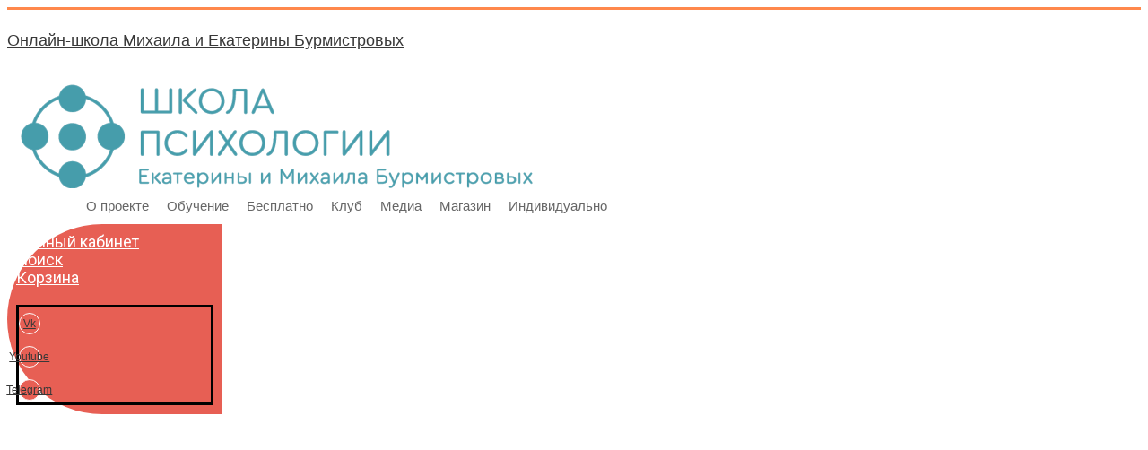

--- FILE ---
content_type: text/html; charset=UTF-8
request_url: https://burmistrov.school/product/onlajn-shkola-eksperta-novye-vozmozhnosti/
body_size: 41545
content:
<!DOCTYPE html>
<html lang="ru-RU">
<head>
	<meta charset="UTF-8" />
	<meta name="viewport" content="width=device-width, initial-scale=1" />
	<link rel="profile" href="https://gmpg.org/xfn/11" />
	<link rel="pingback" href="https://burmistrov.school/xmlrpc.php" />
	<meta name='robots' content='index, follow, max-image-preview:large, max-snippet:-1, max-video-preview:-1' />

	<!-- This site is optimized with the Yoast SEO plugin v19.11 - https://yoast.com/wordpress/plugins/seo/ -->
	<title>Онлайн-школа эксперта: новые возможности - Онлайн-школа Михаила и Екатерины Бурмистровых</title>
	<link rel="canonical" href="https://burmistrov.school/product/onlajn-shkola-eksperta-novye-vozmozhnosti/" />
	<meta property="og:locale" content="ru_RU" />
	<meta property="og:type" content="article" />
	<meta property="og:title" content="Онлайн-школа эксперта: новые возможности - Онлайн-школа Михаила и Екатерины Бурмистровых" />
	<meta property="og:description" content="Для психологов, педагогов специалистов помогающих профессий, мастеров своего дела" />
	<meta property="og:url" content="https://burmistrov.school/product/onlajn-shkola-eksperta-novye-vozmozhnosti/" />
	<meta property="og:site_name" content="Онлайн-школа Михаила и Екатерины Бурмистровых" />
	<meta property="article:modified_time" content="2021-01-27T19:24:29+00:00" />
	<meta property="og:image" content="https://burmistrov.school/wp-content/uploads/2020/12/aio003.jpg" />
	<meta property="og:image:width" content="1186" />
	<meta property="og:image:height" content="1190" />
	<meta property="og:image:type" content="image/jpeg" />
	<meta name="twitter:card" content="summary_large_image" />
	<script type="application/ld+json" class="yoast-schema-graph">{"@context":"https://schema.org","@graph":[{"@type":"WebPage","@id":"https://burmistrov.school/product/onlajn-shkola-eksperta-novye-vozmozhnosti/","url":"https://burmistrov.school/product/onlajn-shkola-eksperta-novye-vozmozhnosti/","name":"Онлайн-школа эксперта: новые возможности - Онлайн-школа Михаила и Екатерины Бурмистровых","isPartOf":{"@id":"https://burmistrov.school/#website"},"primaryImageOfPage":{"@id":"https://burmistrov.school/product/onlajn-shkola-eksperta-novye-vozmozhnosti/#primaryimage"},"image":{"@id":"https://burmistrov.school/product/onlajn-shkola-eksperta-novye-vozmozhnosti/#primaryimage"},"thumbnailUrl":"https://burmistrov.school/wp-content/uploads/2020/12/aio003.jpg","datePublished":"2020-12-14T12:27:34+00:00","dateModified":"2021-01-27T19:24:29+00:00","breadcrumb":{"@id":"https://burmistrov.school/product/onlajn-shkola-eksperta-novye-vozmozhnosti/#breadcrumb"},"inLanguage":"ru-RU","potentialAction":[{"@type":"ReadAction","target":["https://burmistrov.school/product/onlajn-shkola-eksperta-novye-vozmozhnosti/"]}]},{"@type":"ImageObject","inLanguage":"ru-RU","@id":"https://burmistrov.school/product/onlajn-shkola-eksperta-novye-vozmozhnosti/#primaryimage","url":"https://burmistrov.school/wp-content/uploads/2020/12/aio003.jpg","contentUrl":"https://burmistrov.school/wp-content/uploads/2020/12/aio003.jpg","width":1186,"height":1190,"caption":"Онлайн-школа эксперта: новые возможности"},{"@type":"BreadcrumbList","@id":"https://burmistrov.school/product/onlajn-shkola-eksperta-novye-vozmozhnosti/#breadcrumb","itemListElement":[{"@type":"ListItem","position":1,"name":"Главная страница","item":"https://burmistrov.school/"},{"@type":"ListItem","position":2,"name":"Магазин","item":"https://burmistrov.school/shop/"},{"@type":"ListItem","position":3,"name":"Онлайн-школа эксперта: новые возможности"}]},{"@type":"WebSite","@id":"https://burmistrov.school/#website","url":"https://burmistrov.school/","name":"Онлайн-школа Михаила и Екатерины Бурмистровых","description":"Мы помогаем родителям стать экспертами в вопросах психологии, воспитания, развития, отношений в семье","potentialAction":[{"@type":"SearchAction","target":{"@type":"EntryPoint","urlTemplate":"https://burmistrov.school/?s={search_term_string}"},"query-input":"required name=search_term_string"}],"inLanguage":"ru-RU"}]}</script>
	<!-- / Yoast SEO plugin. -->


<link rel='dns-prefetch' href='//stats.wp.com' />
<link rel='dns-prefetch' href='//fonts.googleapis.com' />
<link rel="alternate" type="application/rss+xml" title="Онлайн-школа Михаила и Екатерины Бурмистровых &raquo; Лента" href="https://burmistrov.school/feed/" />
<link rel="alternate" type="application/rss+xml" title="Онлайн-школа Михаила и Екатерины Бурмистровых &raquo; Лента комментариев" href="https://burmistrov.school/comments/feed/" />
<script type="text/javascript">
window._wpemojiSettings = {"baseUrl":"https:\/\/s.w.org\/images\/core\/emoji\/14.0.0\/72x72\/","ext":".png","svgUrl":"https:\/\/s.w.org\/images\/core\/emoji\/14.0.0\/svg\/","svgExt":".svg","source":{"concatemoji":"https:\/\/burmistrov.school\/wp-includes\/js\/wp-emoji-release.min.js?ver=6.1.9"}};
/*! This file is auto-generated */
!function(e,a,t){var n,r,o,i=a.createElement("canvas"),p=i.getContext&&i.getContext("2d");function s(e,t){var a=String.fromCharCode,e=(p.clearRect(0,0,i.width,i.height),p.fillText(a.apply(this,e),0,0),i.toDataURL());return p.clearRect(0,0,i.width,i.height),p.fillText(a.apply(this,t),0,0),e===i.toDataURL()}function c(e){var t=a.createElement("script");t.src=e,t.defer=t.type="text/javascript",a.getElementsByTagName("head")[0].appendChild(t)}for(o=Array("flag","emoji"),t.supports={everything:!0,everythingExceptFlag:!0},r=0;r<o.length;r++)t.supports[o[r]]=function(e){if(p&&p.fillText)switch(p.textBaseline="top",p.font="600 32px Arial",e){case"flag":return s([127987,65039,8205,9895,65039],[127987,65039,8203,9895,65039])?!1:!s([55356,56826,55356,56819],[55356,56826,8203,55356,56819])&&!s([55356,57332,56128,56423,56128,56418,56128,56421,56128,56430,56128,56423,56128,56447],[55356,57332,8203,56128,56423,8203,56128,56418,8203,56128,56421,8203,56128,56430,8203,56128,56423,8203,56128,56447]);case"emoji":return!s([129777,127995,8205,129778,127999],[129777,127995,8203,129778,127999])}return!1}(o[r]),t.supports.everything=t.supports.everything&&t.supports[o[r]],"flag"!==o[r]&&(t.supports.everythingExceptFlag=t.supports.everythingExceptFlag&&t.supports[o[r]]);t.supports.everythingExceptFlag=t.supports.everythingExceptFlag&&!t.supports.flag,t.DOMReady=!1,t.readyCallback=function(){t.DOMReady=!0},t.supports.everything||(n=function(){t.readyCallback()},a.addEventListener?(a.addEventListener("DOMContentLoaded",n,!1),e.addEventListener("load",n,!1)):(e.attachEvent("onload",n),a.attachEvent("onreadystatechange",function(){"complete"===a.readyState&&t.readyCallback()})),(e=t.source||{}).concatemoji?c(e.concatemoji):e.wpemoji&&e.twemoji&&(c(e.twemoji),c(e.wpemoji)))}(window,document,window._wpemojiSettings);
</script>
<style type="text/css">
img.wp-smiley,
img.emoji {
	display: inline !important;
	border: none !important;
	box-shadow: none !important;
	height: 1em !important;
	width: 1em !important;
	margin: 0 0.07em !important;
	vertical-align: -0.1em !important;
	background: none !important;
	padding: 0 !important;
}
</style>
	<link rel='stylesheet' id='pt-cv-public-style-css' href='https://burmistrov.school/wp-content/plugins/content-views-query-and-display-post-page/public/assets/css/cv.css?ver=4.2.1' type='text/css' media='all' />
<link rel='stylesheet' id='hfe-widgets-style-css' href='https://burmistrov.school/wp-content/plugins/header-footer-elementor/inc/widgets-css/frontend.css?ver=2.7.0' type='text/css' media='all' />
<link rel='stylesheet' id='hfe-woo-product-grid-css' href='https://burmistrov.school/wp-content/plugins/header-footer-elementor/inc/widgets-css/woo-products.css?ver=2.7.0' type='text/css' media='all' />
<link rel='stylesheet' id='anwp-pg-styles-css' href='https://burmistrov.school/wp-content/plugins/anwp-post-grid-for-elementor/public/css/styles.min.css?ver=1.3.3' type='text/css' media='all' />
<link rel='stylesheet' id='wp-block-library-css' href='https://burmistrov.school/wp-includes/css/dist/block-library/style.min.css?ver=6.1.9' type='text/css' media='all' />
<link rel='stylesheet' id='wc-blocks-vendors-style-css' href='https://burmistrov.school/wp-content/plugins/woocommerce/packages/woocommerce-blocks/build/wc-blocks-vendors-style.css?ver=10.4.6' type='text/css' media='all' />
<link rel='stylesheet' id='wc-blocks-style-css' href='https://burmistrov.school/wp-content/plugins/woocommerce/packages/woocommerce-blocks/build/wc-blocks-style.css?ver=10.4.6' type='text/css' media='all' />
<link rel='stylesheet' id='classic-theme-styles-css' href='https://burmistrov.school/wp-includes/css/classic-themes.min.css?ver=1' type='text/css' media='all' />
<style id='global-styles-inline-css' type='text/css'>
body{--wp--preset--color--black: #000000;--wp--preset--color--cyan-bluish-gray: #abb8c3;--wp--preset--color--white: #ffffff;--wp--preset--color--pale-pink: #f78da7;--wp--preset--color--vivid-red: #cf2e2e;--wp--preset--color--luminous-vivid-orange: #ff6900;--wp--preset--color--luminous-vivid-amber: #fcb900;--wp--preset--color--light-green-cyan: #7bdcb5;--wp--preset--color--vivid-green-cyan: #00d084;--wp--preset--color--pale-cyan-blue: #8ed1fc;--wp--preset--color--vivid-cyan-blue: #0693e3;--wp--preset--color--vivid-purple: #9b51e0;--wp--preset--gradient--vivid-cyan-blue-to-vivid-purple: linear-gradient(135deg,rgba(6,147,227,1) 0%,rgb(155,81,224) 100%);--wp--preset--gradient--light-green-cyan-to-vivid-green-cyan: linear-gradient(135deg,rgb(122,220,180) 0%,rgb(0,208,130) 100%);--wp--preset--gradient--luminous-vivid-amber-to-luminous-vivid-orange: linear-gradient(135deg,rgba(252,185,0,1) 0%,rgba(255,105,0,1) 100%);--wp--preset--gradient--luminous-vivid-orange-to-vivid-red: linear-gradient(135deg,rgba(255,105,0,1) 0%,rgb(207,46,46) 100%);--wp--preset--gradient--very-light-gray-to-cyan-bluish-gray: linear-gradient(135deg,rgb(238,238,238) 0%,rgb(169,184,195) 100%);--wp--preset--gradient--cool-to-warm-spectrum: linear-gradient(135deg,rgb(74,234,220) 0%,rgb(151,120,209) 20%,rgb(207,42,186) 40%,rgb(238,44,130) 60%,rgb(251,105,98) 80%,rgb(254,248,76) 100%);--wp--preset--gradient--blush-light-purple: linear-gradient(135deg,rgb(255,206,236) 0%,rgb(152,150,240) 100%);--wp--preset--gradient--blush-bordeaux: linear-gradient(135deg,rgb(254,205,165) 0%,rgb(254,45,45) 50%,rgb(107,0,62) 100%);--wp--preset--gradient--luminous-dusk: linear-gradient(135deg,rgb(255,203,112) 0%,rgb(199,81,192) 50%,rgb(65,88,208) 100%);--wp--preset--gradient--pale-ocean: linear-gradient(135deg,rgb(255,245,203) 0%,rgb(182,227,212) 50%,rgb(51,167,181) 100%);--wp--preset--gradient--electric-grass: linear-gradient(135deg,rgb(202,248,128) 0%,rgb(113,206,126) 100%);--wp--preset--gradient--midnight: linear-gradient(135deg,rgb(2,3,129) 0%,rgb(40,116,252) 100%);--wp--preset--duotone--dark-grayscale: url('#wp-duotone-dark-grayscale');--wp--preset--duotone--grayscale: url('#wp-duotone-grayscale');--wp--preset--duotone--purple-yellow: url('#wp-duotone-purple-yellow');--wp--preset--duotone--blue-red: url('#wp-duotone-blue-red');--wp--preset--duotone--midnight: url('#wp-duotone-midnight');--wp--preset--duotone--magenta-yellow: url('#wp-duotone-magenta-yellow');--wp--preset--duotone--purple-green: url('#wp-duotone-purple-green');--wp--preset--duotone--blue-orange: url('#wp-duotone-blue-orange');--wp--preset--font-size--small: 13px;--wp--preset--font-size--medium: 20px;--wp--preset--font-size--large: 36px;--wp--preset--font-size--x-large: 42px;--wp--preset--spacing--20: 0.44rem;--wp--preset--spacing--30: 0.67rem;--wp--preset--spacing--40: 1rem;--wp--preset--spacing--50: 1.5rem;--wp--preset--spacing--60: 2.25rem;--wp--preset--spacing--70: 3.38rem;--wp--preset--spacing--80: 5.06rem;}:where(.is-layout-flex){gap: 0.5em;}body .is-layout-flow > .alignleft{float: left;margin-inline-start: 0;margin-inline-end: 2em;}body .is-layout-flow > .alignright{float: right;margin-inline-start: 2em;margin-inline-end: 0;}body .is-layout-flow > .aligncenter{margin-left: auto !important;margin-right: auto !important;}body .is-layout-constrained > .alignleft{float: left;margin-inline-start: 0;margin-inline-end: 2em;}body .is-layout-constrained > .alignright{float: right;margin-inline-start: 2em;margin-inline-end: 0;}body .is-layout-constrained > .aligncenter{margin-left: auto !important;margin-right: auto !important;}body .is-layout-constrained > :where(:not(.alignleft):not(.alignright):not(.alignfull)){max-width: var(--wp--style--global--content-size);margin-left: auto !important;margin-right: auto !important;}body .is-layout-constrained > .alignwide{max-width: var(--wp--style--global--wide-size);}body .is-layout-flex{display: flex;}body .is-layout-flex{flex-wrap: wrap;align-items: center;}body .is-layout-flex > *{margin: 0;}:where(.wp-block-columns.is-layout-flex){gap: 2em;}.has-black-color{color: var(--wp--preset--color--black) !important;}.has-cyan-bluish-gray-color{color: var(--wp--preset--color--cyan-bluish-gray) !important;}.has-white-color{color: var(--wp--preset--color--white) !important;}.has-pale-pink-color{color: var(--wp--preset--color--pale-pink) !important;}.has-vivid-red-color{color: var(--wp--preset--color--vivid-red) !important;}.has-luminous-vivid-orange-color{color: var(--wp--preset--color--luminous-vivid-orange) !important;}.has-luminous-vivid-amber-color{color: var(--wp--preset--color--luminous-vivid-amber) !important;}.has-light-green-cyan-color{color: var(--wp--preset--color--light-green-cyan) !important;}.has-vivid-green-cyan-color{color: var(--wp--preset--color--vivid-green-cyan) !important;}.has-pale-cyan-blue-color{color: var(--wp--preset--color--pale-cyan-blue) !important;}.has-vivid-cyan-blue-color{color: var(--wp--preset--color--vivid-cyan-blue) !important;}.has-vivid-purple-color{color: var(--wp--preset--color--vivid-purple) !important;}.has-black-background-color{background-color: var(--wp--preset--color--black) !important;}.has-cyan-bluish-gray-background-color{background-color: var(--wp--preset--color--cyan-bluish-gray) !important;}.has-white-background-color{background-color: var(--wp--preset--color--white) !important;}.has-pale-pink-background-color{background-color: var(--wp--preset--color--pale-pink) !important;}.has-vivid-red-background-color{background-color: var(--wp--preset--color--vivid-red) !important;}.has-luminous-vivid-orange-background-color{background-color: var(--wp--preset--color--luminous-vivid-orange) !important;}.has-luminous-vivid-amber-background-color{background-color: var(--wp--preset--color--luminous-vivid-amber) !important;}.has-light-green-cyan-background-color{background-color: var(--wp--preset--color--light-green-cyan) !important;}.has-vivid-green-cyan-background-color{background-color: var(--wp--preset--color--vivid-green-cyan) !important;}.has-pale-cyan-blue-background-color{background-color: var(--wp--preset--color--pale-cyan-blue) !important;}.has-vivid-cyan-blue-background-color{background-color: var(--wp--preset--color--vivid-cyan-blue) !important;}.has-vivid-purple-background-color{background-color: var(--wp--preset--color--vivid-purple) !important;}.has-black-border-color{border-color: var(--wp--preset--color--black) !important;}.has-cyan-bluish-gray-border-color{border-color: var(--wp--preset--color--cyan-bluish-gray) !important;}.has-white-border-color{border-color: var(--wp--preset--color--white) !important;}.has-pale-pink-border-color{border-color: var(--wp--preset--color--pale-pink) !important;}.has-vivid-red-border-color{border-color: var(--wp--preset--color--vivid-red) !important;}.has-luminous-vivid-orange-border-color{border-color: var(--wp--preset--color--luminous-vivid-orange) !important;}.has-luminous-vivid-amber-border-color{border-color: var(--wp--preset--color--luminous-vivid-amber) !important;}.has-light-green-cyan-border-color{border-color: var(--wp--preset--color--light-green-cyan) !important;}.has-vivid-green-cyan-border-color{border-color: var(--wp--preset--color--vivid-green-cyan) !important;}.has-pale-cyan-blue-border-color{border-color: var(--wp--preset--color--pale-cyan-blue) !important;}.has-vivid-cyan-blue-border-color{border-color: var(--wp--preset--color--vivid-cyan-blue) !important;}.has-vivid-purple-border-color{border-color: var(--wp--preset--color--vivid-purple) !important;}.has-vivid-cyan-blue-to-vivid-purple-gradient-background{background: var(--wp--preset--gradient--vivid-cyan-blue-to-vivid-purple) !important;}.has-light-green-cyan-to-vivid-green-cyan-gradient-background{background: var(--wp--preset--gradient--light-green-cyan-to-vivid-green-cyan) !important;}.has-luminous-vivid-amber-to-luminous-vivid-orange-gradient-background{background: var(--wp--preset--gradient--luminous-vivid-amber-to-luminous-vivid-orange) !important;}.has-luminous-vivid-orange-to-vivid-red-gradient-background{background: var(--wp--preset--gradient--luminous-vivid-orange-to-vivid-red) !important;}.has-very-light-gray-to-cyan-bluish-gray-gradient-background{background: var(--wp--preset--gradient--very-light-gray-to-cyan-bluish-gray) !important;}.has-cool-to-warm-spectrum-gradient-background{background: var(--wp--preset--gradient--cool-to-warm-spectrum) !important;}.has-blush-light-purple-gradient-background{background: var(--wp--preset--gradient--blush-light-purple) !important;}.has-blush-bordeaux-gradient-background{background: var(--wp--preset--gradient--blush-bordeaux) !important;}.has-luminous-dusk-gradient-background{background: var(--wp--preset--gradient--luminous-dusk) !important;}.has-pale-ocean-gradient-background{background: var(--wp--preset--gradient--pale-ocean) !important;}.has-electric-grass-gradient-background{background: var(--wp--preset--gradient--electric-grass) !important;}.has-midnight-gradient-background{background: var(--wp--preset--gradient--midnight) !important;}.has-small-font-size{font-size: var(--wp--preset--font-size--small) !important;}.has-medium-font-size{font-size: var(--wp--preset--font-size--medium) !important;}.has-large-font-size{font-size: var(--wp--preset--font-size--large) !important;}.has-x-large-font-size{font-size: var(--wp--preset--font-size--x-large) !important;}
.wp-block-navigation a:where(:not(.wp-element-button)){color: inherit;}
:where(.wp-block-columns.is-layout-flex){gap: 2em;}
.wp-block-pullquote{font-size: 1.5em;line-height: 1.6;}
</style>
<link rel='stylesheet' id='contact-form-7-css' href='https://burmistrov.school/wp-content/plugins/contact-form-7/includes/css/styles.css?ver=5.7.7' type='text/css' media='all' />
<link rel='stylesheet' id='fancybox-for-wp-css' href='https://burmistrov.school/wp-content/plugins/fancybox-for-wordpress/assets/css/fancybox.css?ver=1.3.4' type='text/css' media='all' />
<link rel='stylesheet' id='woof-css' href='https://burmistrov.school/wp-content/plugins/woocommerce-products-filter/css/front.css?ver=2.2.9.4' type='text/css' media='all' />
<style id='woof-inline-css' type='text/css'>

.woof_products_top_panel li span, .woof_products_top_panel2 li span{background: url(https://burmistrov.school/wp-content/plugins/woocommerce-products-filter/img/delete.png);background-size: 14px 14px;background-repeat: no-repeat;background-position: right;}
.woof_edit_view{
                    display: none;
                }

</style>
<link rel='stylesheet' id='chosen-drop-down-css' href='https://burmistrov.school/wp-content/plugins/woocommerce-products-filter/js/chosen/chosen.min.css?ver=2.2.9.4' type='text/css' media='all' />
<link rel='stylesheet' id='photoswipe-css' href='https://burmistrov.school/wp-content/plugins/woocommerce/assets/css/photoswipe/photoswipe.min.css?ver=7.9.0' type='text/css' media='all' />
<link rel='stylesheet' id='photoswipe-default-skin-css' href='https://burmistrov.school/wp-content/plugins/woocommerce/assets/css/photoswipe/default-skin/default-skin.min.css?ver=7.9.0' type='text/css' media='all' />
<link rel='stylesheet' id='woocommerce-layout-css' href='https://burmistrov.school/wp-content/plugins/woocommerce/assets/css/woocommerce-layout.css?ver=7.9.0' type='text/css' media='all' />
<link rel='stylesheet' id='woocommerce-smallscreen-css' href='https://burmistrov.school/wp-content/plugins/woocommerce/assets/css/woocommerce-smallscreen.css?ver=7.9.0' type='text/css' media='only screen and (max-width: 768px)' />
<link rel='stylesheet' id='woocommerce-general-css' href='https://burmistrov.school/wp-content/plugins/woocommerce/assets/css/woocommerce.css?ver=7.9.0' type='text/css' media='all' />
<style id='woocommerce-inline-inline-css' type='text/css'>
.woocommerce form .form-row .required { visibility: visible; }
</style>
<link rel='stylesheet' id='font-awesome-css' href='https://burmistrov.school/wp-content/plugins/elementor/assets/lib/font-awesome/css/font-awesome.min.css?ver=4.7.0' type='text/css' media='all' />
<link rel='stylesheet' id='prettyPhoto-css' href='https://burmistrov.school/wp-content/plugins/wp-ajax-query-shortcode/js/prettyPhoto/css/prettyPhoto.css?ver=6.1.9' type='text/css' media='all' />
<link rel='stylesheet' id='wpajax-css' href='https://burmistrov.school/wp-content/plugins/wp-ajax-query-shortcode/style.css?ver=6.1.9' type='text/css' media='all' />
<link rel='stylesheet' id='hfe-style-css' href='https://burmistrov.school/wp-content/plugins/header-footer-elementor/assets/css/header-footer-elementor.css?ver=2.7.0' type='text/css' media='all' />
<link rel='stylesheet' id='elementor-frontend-css' href='https://burmistrov.school/wp-content/plugins/elementor/assets/css/frontend-lite.min.css?ver=3.23.4' type='text/css' media='all' />
<link rel='stylesheet' id='swiper-css' href='https://burmistrov.school/wp-content/plugins/elementor/assets/lib/swiper/v8/css/swiper.min.css?ver=8.4.5' type='text/css' media='all' />
<link rel='stylesheet' id='elementor-post-7992-css' href='https://burmistrov.school/wp-content/uploads/elementor/css/post-7992.css?ver=1670385137' type='text/css' media='all' />
<link rel='stylesheet' id='lae-animate-css' href='https://burmistrov.school/wp-content/plugins/addons-for-elementor/assets/css/lib/animate.css?ver=9.0' type='text/css' media='all' />
<link rel='stylesheet' id='lae-sliders-styles-css' href='https://burmistrov.school/wp-content/plugins/addons-for-elementor/assets/css/lib/sliders.min.css?ver=9.0' type='text/css' media='all' />
<link rel='stylesheet' id='lae-icomoon-styles-css' href='https://burmistrov.school/wp-content/plugins/addons-for-elementor/assets/css/icomoon.css?ver=9.0' type='text/css' media='all' />
<link rel='stylesheet' id='lae-frontend-styles-css' href='https://burmistrov.school/wp-content/plugins/addons-for-elementor/assets/css/lae-frontend.css?ver=9.0' type='text/css' media='all' />
<link rel='stylesheet' id='lae-grid-styles-css' href='https://burmistrov.school/wp-content/plugins/addons-for-elementor/assets/css/lae-grid.css?ver=9.0' type='text/css' media='all' />
<link rel='stylesheet' id='lae-widgets-styles-css' href='https://burmistrov.school/wp-content/plugins/addons-for-elementor/assets/css/widgets/lae-widgets.min.css?ver=9.0' type='text/css' media='all' />
<link rel='stylesheet' id='elementor-post-8617-css' href='https://burmistrov.school/wp-content/uploads/elementor/css/post-8617.css?ver=1670385138' type='text/css' media='all' />
<link rel='stylesheet' id='elementor-post-8619-css' href='https://burmistrov.school/wp-content/uploads/elementor/css/post-8619.css?ver=1764762177' type='text/css' media='all' />
<link rel='stylesheet' id='megamenu-css' href='https://burmistrov.school/wp-content/uploads/maxmegamenu/style.css?ver=7950cd' type='text/css' media='all' />
<link rel='stylesheet' id='dashicons-css' href='https://burmistrov.school/wp-includes/css/dashicons.min.css?ver=6.1.9' type='text/css' media='all' />
<link rel='stylesheet' id='accelerate_style-css' href='https://burmistrov.school/wp-content/themes/accelerate/style.css?ver=6.1.9' type='text/css' media='all' />
<link rel='stylesheet' id='accelerate_googlefonts-css' href='//fonts.googleapis.com/css?family=Roboto%3A400%2C300%2C100%7CRoboto+Slab%3A700%2C400&#038;ver=6.1.9' type='text/css' media='all' />
<link rel='stylesheet' id='accelerate-fontawesome-css' href='https://burmistrov.school/wp-content/themes/accelerate/fontawesome/css/font-awesome.css?ver=4.7.0' type='text/css' media='all' />
<link rel='stylesheet' id='slb_core-css' href='https://burmistrov.school/wp-content/plugins/simple-lightbox/client/css/app.css?ver=2.9.4' type='text/css' media='all' />
<link rel='stylesheet' id='popup-maker-site-css' href='//burmistrov.school/wp-content/uploads/pum/pum-site-styles.css?generated=1755186822&#038;ver=1.20.6' type='text/css' media='all' />
<link rel='stylesheet' id='hfe-elementor-icons-css' href='https://burmistrov.school/wp-content/plugins/elementor/assets/lib/eicons/css/elementor-icons.min.css?ver=5.34.0' type='text/css' media='all' />
<link rel='stylesheet' id='hfe-icons-list-css' href='https://burmistrov.school/wp-content/plugins/elementor/assets/css/widget-icon-list.min.css?ver=3.24.3' type='text/css' media='all' />
<link rel='stylesheet' id='hfe-social-icons-css' href='https://burmistrov.school/wp-content/plugins/elementor/assets/css/widget-social-icons.min.css?ver=3.24.0' type='text/css' media='all' />
<link rel='stylesheet' id='hfe-social-share-icons-brands-css' href='https://burmistrov.school/wp-content/plugins/elementor/assets/lib/font-awesome/css/brands.css?ver=5.15.3' type='text/css' media='all' />
<link rel='stylesheet' id='hfe-social-share-icons-fontawesome-css' href='https://burmistrov.school/wp-content/plugins/elementor/assets/lib/font-awesome/css/fontawesome.css?ver=5.15.3' type='text/css' media='all' />
<link rel='stylesheet' id='hfe-nav-menu-icons-css' href='https://burmistrov.school/wp-content/plugins/elementor/assets/lib/font-awesome/css/solid.css?ver=5.15.3' type='text/css' media='all' />
<link rel='stylesheet' id='eael-general-css' href='https://burmistrov.school/wp-content/plugins/essential-addons-for-elementor-lite/assets/front-end/css/view/general.min.css?ver=6.5.3' type='text/css' media='all' />
<link rel='stylesheet' id='google-fonts-1-css' href='https://fonts.googleapis.com/css?family=Roboto%3A100%2C100italic%2C200%2C200italic%2C300%2C300italic%2C400%2C400italic%2C500%2C500italic%2C600%2C600italic%2C700%2C700italic%2C800%2C800italic%2C900%2C900italic&#038;display=auto&#038;subset=cyrillic&#038;ver=6.1.9' type='text/css' media='all' />
<link rel="preconnect" href="https://fonts.gstatic.com/" crossorigin><script type='text/javascript' src='https://burmistrov.school/wp-includes/js/dist/vendor/regenerator-runtime.min.js?ver=0.13.9' id='regenerator-runtime-js'></script>
<script type='text/javascript' src='https://burmistrov.school/wp-includes/js/dist/vendor/wp-polyfill.min.js?ver=3.15.0' id='wp-polyfill-js'></script>
<script type='text/javascript' src='https://burmistrov.school/wp-includes/js/dist/hooks.min.js?ver=4169d3cf8e8d95a3d6d5' id='wp-hooks-js'></script>
<script type='text/javascript' src='https://stats.wp.com/w.js?ver=202550' id='woo-tracks-js'></script>
<script type='text/javascript' src='https://burmistrov.school/wp-includes/js/jquery/jquery.min.js?ver=3.6.1' id='jquery-core-js'></script>
<script type='text/javascript' src='https://burmistrov.school/wp-includes/js/jquery/jquery-migrate.min.js?ver=3.3.2' id='jquery-migrate-js'></script>
<script type='text/javascript' id='jquery-js-after'>
!function($){"use strict";$(document).ready(function(){$(this).scrollTop()>100&&$(".hfe-scroll-to-top-wrap").removeClass("hfe-scroll-to-top-hide"),$(window).scroll(function(){$(this).scrollTop()<100?$(".hfe-scroll-to-top-wrap").fadeOut(300):$(".hfe-scroll-to-top-wrap").fadeIn(300)}),$(".hfe-scroll-to-top-wrap").on("click",function(){$("html, body").animate({scrollTop:0},300);return!1})})}(jQuery);
!function($){'use strict';$(document).ready(function(){var bar=$('.hfe-reading-progress-bar');if(!bar.length)return;$(window).on('scroll',function(){var s=$(window).scrollTop(),d=$(document).height()-$(window).height(),p=d? s/d*100:0;bar.css('width',p+'%')});});}(jQuery);
</script>
<script type='text/javascript' src='https://burmistrov.school/wp-content/plugins/fancybox-for-wordpress/assets/js/purify.min.js?ver=1.3.4' id='purify-js'></script>
<script type='text/javascript' src='https://burmistrov.school/wp-content/plugins/fancybox-for-wordpress/assets/js/jquery.fancybox.js?ver=1.3.4' id='fancybox-for-wp-js'></script>
<script type='text/javascript' src='https://burmistrov.school/wp-content/plugins/wp-ajax-query-shortcode/js/masonry.min.js?ver=6.1.9' id='waq-masonry-js'></script>
<script type='text/javascript' src='https://burmistrov.school/wp-content/plugins/wp-ajax-query-shortcode/js/main.js?ver=6.1.9' id='wpajax-js'></script>
<script type='text/javascript' src='https://burmistrov.school/wp-content/themes/accelerate/js/accelerate-custom.js?ver=6.1.9' id='accelerate-custom-js'></script>
<!--[if lte IE 8]>
<script type='text/javascript' src='https://burmistrov.school/wp-content/themes/accelerate/js/html5shiv.js?ver=3.7.3' id='html5shiv-js'></script>
<![endif]-->
<link rel="https://api.w.org/" href="https://burmistrov.school/wp-json/" /><link rel="alternate" type="application/json" href="https://burmistrov.school/wp-json/wp/v2/product/1931" /><link rel="EditURI" type="application/rsd+xml" title="RSD" href="https://burmistrov.school/xmlrpc.php?rsd" />
<link rel="wlwmanifest" type="application/wlwmanifest+xml" href="https://burmistrov.school/wp-includes/wlwmanifest.xml" />
<meta name="generator" content="WordPress 6.1.9" />
<meta name="generator" content="WooCommerce 7.9.0" />
<link rel='shortlink' href='https://burmistrov.school/?p=1931' />
<link rel="alternate" type="application/json+oembed" href="https://burmistrov.school/wp-json/oembed/1.0/embed?url=https%3A%2F%2Fburmistrov.school%2Fproduct%2Fonlajn-shkola-eksperta-novye-vozmozhnosti%2F" />
<link rel="alternate" type="text/xml+oembed" href="https://burmistrov.school/wp-json/oembed/1.0/embed?url=https%3A%2F%2Fburmistrov.school%2Fproduct%2Fonlajn-shkola-eksperta-novye-vozmozhnosti%2F&#038;format=xml" />
        <script type="text/javascript">
            ( function () {
                window.lae_fs = { can_use_premium_code: false};
            } )();
        </script>
        
<!-- Fancybox for WordPress v3.3.7 -->
<style type="text/css">
	.fancybox-slide--image .fancybox-content{background-color: FFFFFF}div.fancybox-caption{display:none !important;}
	
	img.fancybox-image{border-width:10px;border-color:FFFFFF;border-style:solid;}
	div.fancybox-bg{background-color:rgba(,,,0.3);opacity:1 !important;}div.fancybox-content{border-color:FFFFFF}
	div#fancybox-title{background-color:FFFFFF}
	div.fancybox-content{background-color:FFFFFF}
	div#fancybox-title-inside{color:333333}
	
	
	
	div.fancybox-caption p.caption-title{display:inline-block}
	div.fancybox-caption p.caption-title{font-size:14px}
	div.fancybox-caption p.caption-title{color:333333}
	div.fancybox-caption {color:333333}div.fancybox-caption p.caption-title {background:#fff; width:auto;padding:10px 30px;}div.fancybox-content p.caption-title{color:333333;margin: 0;padding: 5px 0;}body.fancybox-active .fancybox-container .fancybox-stage .fancybox-content .fancybox-close-small{display:block;}
</style><script type="text/javascript">
	jQuery(function () {

		var mobileOnly = false;
		
		if (mobileOnly) {
			return;
		}

		jQuery.fn.getTitle = function () { // Copy the title of every IMG tag and add it to its parent A so that fancybox can show titles
			var arr = jQuery("a[data-fancybox]");jQuery.each(arr, function() {var title = jQuery(this).children("img").attr("title") || '';var figCaptionHtml = jQuery(this).next("figcaption").html() || '';var processedCaption = figCaptionHtml;if (figCaptionHtml.length && typeof DOMPurify === 'function') {processedCaption = DOMPurify.sanitize(figCaptionHtml, {USE_PROFILES: {html: true}});} else if (figCaptionHtml.length) {processedCaption = jQuery("<div>").text(figCaptionHtml).html();}var newTitle = title;if (processedCaption.length) {newTitle = title.length ? title + " " + processedCaption : processedCaption;}if (newTitle.length) {jQuery(this).attr("title", newTitle);}});		}

		// Supported file extensions

				var thumbnails = jQuery("a:has(img)").not(".nolightbox").not('.envira-gallery-link').not('.ngg-simplelightbox').filter(function () {
			return /\.(jpe?g|png|gif|mp4|webp|bmp|pdf)(\?[^/]*)*$/i.test(jQuery(this).attr('href'))
		});
		

		// Add data-type iframe for links that are not images or videos.
		var iframeLinks = jQuery('.fancyboxforwp').filter(function () {
			return !/\.(jpe?g|png|gif|mp4|webp|bmp|pdf)(\?[^/]*)*$/i.test(jQuery(this).attr('href'))
		}).filter(function () {
			return !/vimeo|youtube/i.test(jQuery(this).attr('href'))
		});
		iframeLinks.attr({"data-type": "iframe"}).getTitle();

				// Gallery All
		thumbnails.addClass("fancyboxforwp").attr("data-fancybox", "gallery").getTitle();
		iframeLinks.attr({"data-fancybox": "gallery"}).getTitle();

		// Gallery type NONE
		
		// Call fancybox and apply it on any link with a rel atribute that starts with "fancybox", with the options set on the admin panel
		jQuery("a.fancyboxforwp").fancyboxforwp({
			loop: false,
			smallBtn: true,
			zoomOpacity: "auto",
			animationEffect: "fade",
			animationDuration: 500,
			transitionEffect: "fade",
			transitionDuration: "300",
			overlayShow: true,
			overlayOpacity: "0.3",
			titleShow: true,
			titlePosition: "inside",
			keyboard: true,
			showCloseButton: true,
			arrows: true,
			clickContent:false,
			clickSlide: "close",
			mobile: {
				clickContent: function (current, event) {
					return current.type === "image" ? "toggleControls" : false;
				},
				clickSlide: function (current, event) {
					return current.type === "image" ? "close" : "close";
				},
			},
			wheel: false,
			toolbar: true,
			preventCaptionOverlap: true,
			onInit: function() { },			onDeactivate
	: function() { },		beforeClose: function() { },			afterShow: function(instance) { jQuery( ".fancybox-image" ).on("click", function( ){ ( instance.isScaledDown() ) ? instance.scaleToActual() : instance.scaleToFit() }) },				afterClose: function() { },					caption : function( instance, item ) {var title = "";if("undefined" != typeof jQuery(this).context ){var title = jQuery(this).context.title;} else { var title = ("undefined" != typeof jQuery(this).attr("title")) ? jQuery(this).attr("title") : false;}var caption = jQuery(this).data('caption') || '';if ( item.type === 'image' && title.length ) {caption = (caption.length ? caption + '<br />' : '') + '<p class="caption-title">'+jQuery("<div>").text(title).html()+'</p>' ;}if (typeof DOMPurify === "function" && caption.length) { return DOMPurify.sanitize(caption, {USE_PROFILES: {html: true}}); } else { return jQuery("<div>").text(caption).html(); }},
		afterLoad : function( instance, current ) {var captionContent = current.opts.caption || '';var sanitizedCaptionString = '';if (typeof DOMPurify === 'function' && captionContent.length) {sanitizedCaptionString = DOMPurify.sanitize(captionContent, {USE_PROFILES: {html: true}});} else if (captionContent.length) { sanitizedCaptionString = jQuery("<div>").text(captionContent).html();}if (sanitizedCaptionString.length) { current.$content.append(jQuery('<div class=\"fancybox-custom-caption inside-caption\" style=\" position: absolute;left:0;right:0;color:#000;margin:0 auto;bottom:0;text-align:center;background-color:FFFFFF \"></div>').html(sanitizedCaptionString)); }},
			})
		;

			})
</script>
<!-- END Fancybox for WordPress -->
<!-- Google Tag Manager -->
<script>(function(w,d,s,l,i){w[l]=w[l]||[];w[l].push({'gtm.start':
new Date().getTime(),event:'gtm.js'});var f=d.getElementsByTagName(s)[0],
j=d.createElement(s),dl=l!='dataLayer'?'&l='+l:'';j.async=true;j.src=
'https://www.googletagmanager.com/gtm.js?id='+i+dl;f.parentNode.insertBefore(j,f);
})(window,document,'script','dataLayer','GTM-5B8WR2R');</script>
<!-- End Google Tag Manager -->

<!-- Google Tag Manager (noscript) -->
<noscript><iframe src="https://www.googletagmanager.com/ns.html?id=GTM-5B8WR2R"
height="0" width="0" style="display:none;visibility:hidden"></iframe></noscript>
<!-- End Google Tag Manager (noscript) -->

<!-- Facebook Pixel Code -->
<script>
  !function(f,b,e,v,n,t,s)
  {if(f.fbq)return;n=f.fbq=function(){n.callMethod?
  n.callMethod.apply(n,arguments):n.queue.push(arguments)};
  if(!f._fbq)f._fbq=n;n.push=n;n.loaded=!0;n.version='2.0';
  n.queue=[];t=b.createElement(e);t.async=!0;
  t.src=v;s=b.getElementsByTagName(e)[0];
  s.parentNode.insertBefore(t,s)}(window, document,'script',
  'https://connect.facebook.net/en_US/fbevents.js');
  fbq('init', '492697197875456');
  fbq('track', 'PageView');
</script>
<noscript><img height="1" width="1" style="display:none"
  src="https://www.facebook.com/tr?id=492697197875456&ev=PageView&noscript=1"
/></noscript>
<!-- End Facebook Pixel Code -->

<!-- Global site tag (gtag.js) - Google Analytics -->
<script async src="https://www.googletagmanager.com/gtag/js?id=G-L30BZT43HM"></script>
<script>
  window.dataLayer = window.dataLayer || [];
  function gtag(){dataLayer.push(arguments);}
  gtag('js', new Date());

  gtag('config', 'G-L30BZT43HM');
</script>
<script type="text/javascript">!function(){var t=document.createElement("script");t.type="text/javascript",t.async=!0,t.src="https://vk.com/js/api/openapi.js?162",t.onload=function(){VK.Retargeting.Init("VK-RTRG-406824-bzKyp"),VK.Retargeting.Hit()},document.head.appendChild(t)}();</script><noscript><img src="https://vk.com/rtrg?p=VK-RTRG-406824-bzKyp" style="position:fixed; left:-999px;" alt=""/></noscript><style>:root {
			--lazy-loader-animation-duration: 300ms;
		}
		  
		.lazyload {
	display: block;
}

.lazyload,
        .lazyloading {
			opacity: 0;
		}


		.lazyloaded {
			opacity: 1;
			transition: opacity 300ms;
			transition: opacity var(--lazy-loader-animation-duration);
		}.lazyloading {
	color: transparent;
	opacity: 1;
	transition: opacity 300ms;
	transition: opacity var(--lazy-loader-animation-duration);
	background: url("data:image/svg+xml,%3Csvg%20width%3D%2244%22%20height%3D%2244%22%20xmlns%3D%22http%3A%2F%2Fwww.w3.org%2F2000%2Fsvg%22%20stroke%3D%22%23333333%22%3E%3Cg%20fill%3D%22none%22%20fill-rule%3D%22evenodd%22%20stroke-width%3D%222%22%3E%3Ccircle%20cx%3D%2222%22%20cy%3D%2222%22%20r%3D%221%22%3E%3Canimate%20attributeName%3D%22r%22%20begin%3D%220s%22%20dur%3D%221.8s%22%20values%3D%221%3B%2020%22%20calcMode%3D%22spline%22%20keyTimes%3D%220%3B%201%22%20keySplines%3D%220.165%2C%200.84%2C%200.44%2C%201%22%20repeatCount%3D%22indefinite%22%2F%3E%3Canimate%20attributeName%3D%22stroke-opacity%22%20begin%3D%220s%22%20dur%3D%221.8s%22%20values%3D%221%3B%200%22%20calcMode%3D%22spline%22%20keyTimes%3D%220%3B%201%22%20keySplines%3D%220.3%2C%200.61%2C%200.355%2C%201%22%20repeatCount%3D%22indefinite%22%2F%3E%3C%2Fcircle%3E%3Ccircle%20cx%3D%2222%22%20cy%3D%2222%22%20r%3D%221%22%3E%3Canimate%20attributeName%3D%22r%22%20begin%3D%22-0.9s%22%20dur%3D%221.8s%22%20values%3D%221%3B%2020%22%20calcMode%3D%22spline%22%20keyTimes%3D%220%3B%201%22%20keySplines%3D%220.165%2C%200.84%2C%200.44%2C%201%22%20repeatCount%3D%22indefinite%22%2F%3E%3Canimate%20attributeName%3D%22stroke-opacity%22%20begin%3D%22-0.9s%22%20dur%3D%221.8s%22%20values%3D%221%3B%200%22%20calcMode%3D%22spline%22%20keyTimes%3D%220%3B%201%22%20keySplines%3D%220.3%2C%200.61%2C%200.355%2C%201%22%20repeatCount%3D%22indefinite%22%2F%3E%3C%2Fcircle%3E%3C%2Fg%3E%3C%2Fsvg%3E") no-repeat;
	background-size: 2em 2em;
	background-position: center center;
}

.lazyloaded {
	animation-name: loaded;
	animation-duration: 300ms;
	animation-duration: var(--lazy-loader-animation-duration);
	transition: none;
}

@keyframes loaded {
	from {
		opacity: 0;
	}

	to {
		opacity: 1;
	}
}</style><noscript><style>.lazyload { display: none; } .lazyload[class*="lazy-loader-background-element-"] { display: block; opacity: 1; }</style></noscript>

<!-- Saphali Lite Version -->
<meta name="generator" content="Saphali Lite 2.0.0" />

		<style type="text/css"> .accelerate-button,blockquote,button,input[type=button],input[type=reset],input[type=submit]{background-color:#ff884c}a{color:#ff884c}#page{border-top:3px solid #ff884c}#site-title a:hover{color:#ff884c}#search-form span,.main-navigation a:hover,.main-navigation ul li ul li a:hover,.main-navigation ul li ul li:hover>a,.main-navigation ul li.current-menu-ancestor a,.main-navigation ul li.current-menu-item a,.main-navigation ul li.current-menu-item ul li a:hover,.main-navigation ul li.current_page_ancestor a,.main-navigation ul li.current_page_item a,.main-navigation ul li:hover>a,.main-small-navigation li:hover > a{background-color:#ff884c}.site-header .menu-toggle:before{color:#ff884c}.main-small-navigation li:hover{background-color:#ff884c}.main-small-navigation ul>.current-menu-item,.main-small-navigation ul>.current_page_item{background:#ff884c}.footer-menu a:hover,.footer-menu ul li.current-menu-ancestor a,.footer-menu ul li.current-menu-item a,.footer-menu ul li.current_page_ancestor a,.footer-menu ul li.current_page_item a,.footer-menu ul li:hover>a{color:#ff884c}#featured-slider .slider-read-more-button,.slider-title-head .entry-title a{background-color:#ff884c}a.slide-prev,a.slide-next,.slider-title-head .entry-title a{background-color:#ff884c}#controllers a.active,#controllers a:hover{background-color:#ff884c;color:#ff884c}.format-link .entry-content a{background-color:#ff884c}#secondary .widget_featured_single_post h3.widget-title a:hover,.widget_image_service_block .entry-title a:hover{color:#ff884c}.pagination span{background-color:#ff884c}.pagination a span:hover{color:#ff884c;border-color:#ff884c}#content .comments-area a.comment-edit-link:hover,#content .comments-area a.comment-permalink:hover,#content .comments-area article header cite a:hover,.comments-area .comment-author-link a:hover{color:#ff884c}.comments-area .comment-author-link span{background-color:#ff884c}#wp-calendar #today,.comment .comment-reply-link:hover,.nav-next a,.nav-previous a{color:#ff884c}.widget-title span{border-bottom:2px solid #ff884c}#secondary h3 span:before,.footer-widgets-area h3 span:before{color:#ff884c}#secondary .accelerate_tagcloud_widget a:hover,.footer-widgets-area .accelerate_tagcloud_widget a:hover{background-color:#ff884c}.footer-widgets-area a:hover{color:#ff884c}.footer-socket-wrapper{border-top:3px solid #ff884c}.footer-socket-wrapper .copyright a:hover{color:#ff884c}a#scroll-up{background-color:#ff884c}.entry-meta .byline i,.entry-meta .cat-links i,.entry-meta a,.post .entry-title a:hover{color:#ff884c}.entry-meta .post-format i{background-color:#ff884c}.entry-meta .comments-link a:hover,.entry-meta .edit-link a:hover,.entry-meta .posted-on a:hover,.main-navigation li.menu-item-has-children:hover,.entry-meta .tag-links a:hover{color:#ff884c}.more-link span,.read-more{background-color:#ff884c}@media (max-width: 768px){.better-responsive-menu .sub-toggle{background:#cd561a}}.woocommerce #respond input#submit, .woocommerce a.button, .woocommerce button.button, .woocommerce input.button, .woocommerce #respond input#submit.alt, .woocommerce a.button.alt, .woocommerce button.button.alt, .woocommerce input.button.alt,.woocommerce span.onsale {background-color: #ff884c;}.woocommerce ul.products li.product .price .amount,.entry-summary .price .amount,.woocommerce .woocommerce-message::before{color: #ff884c;},.woocommerce .woocommerce-message { border-top-color: #ff884c;}</style>
			<noscript><style>.woocommerce-product-gallery{ opacity: 1 !important; }</style></noscript>
	<meta name="generator" content="Elementor 3.23.4; features: e_optimized_css_loading, e_font_icon_svg, additional_custom_breakpoints, e_lazyload; settings: css_print_method-external, google_font-enabled, font_display-auto">
			<style>
				.e-con.e-parent:nth-of-type(n+4):not(.e-lazyloaded):not(.e-no-lazyload),
				.e-con.e-parent:nth-of-type(n+4):not(.e-lazyloaded):not(.e-no-lazyload) * {
					background-image: none !important;
				}
				@media screen and (max-height: 1024px) {
					.e-con.e-parent:nth-of-type(n+3):not(.e-lazyloaded):not(.e-no-lazyload),
					.e-con.e-parent:nth-of-type(n+3):not(.e-lazyloaded):not(.e-no-lazyload) * {
						background-image: none !important;
					}
				}
				@media screen and (max-height: 640px) {
					.e-con.e-parent:nth-of-type(n+2):not(.e-lazyloaded):not(.e-no-lazyload),
					.e-con.e-parent:nth-of-type(n+2):not(.e-lazyloaded):not(.e-no-lazyload) * {
						background-image: none !important;
					}
				}
			</style>
			<link rel="icon" href="https://burmistrov.school/wp-content/uploads/2022/09/cropped-cropped-277c3c6f-7d90-4e84-abbb-6b535d7c4c50-31-32x32.jpg" sizes="32x32" />
<link rel="icon" href="https://burmistrov.school/wp-content/uploads/2022/09/cropped-cropped-277c3c6f-7d90-4e84-abbb-6b535d7c4c50-31-192x192.jpg" sizes="192x192" />
<link rel="apple-touch-icon" href="https://burmistrov.school/wp-content/uploads/2022/09/cropped-cropped-277c3c6f-7d90-4e84-abbb-6b535d7c4c50-31-180x180.jpg" />
<meta name="msapplication-TileImage" content="https://burmistrov.school/wp-content/uploads/2022/09/cropped-cropped-277c3c6f-7d90-4e84-abbb-6b535d7c4c50-31-270x270.jpg" />
		<style type="text/css" id="wp-custom-css">
			/*
Здесь можно добавить ваши CSS-стили.

Нажмите на значок помощи выше, чтобы узнать больше.
*/

span.wpcf7-list-item { display: block; }

.pt-cv-readmore {
    color: #000000 !important;
    background-color: #FF9966 !important;
}

		</style>
		<style type="text/css">/** Mega Menu CSS: fs **/</style>
</head>

<body data-rsssl=1 class="product-template-default single single-product postid-1931 theme-accelerate woocommerce woocommerce-page woocommerce-no-js theme--accelerate ehf-header ehf-footer ehf-template-accelerate ehf-stylesheet-accelerate mega-menu-footer mega-menu-main-menu no-sidebar-full-width better-responsive-menu blog-small wide elementor-default elementor-kit-7992">
<svg xmlns="http://www.w3.org/2000/svg" viewBox="0 0 0 0" width="0" height="0" focusable="false" role="none" style="visibility: hidden; position: absolute; left: -9999px; overflow: hidden;" ><defs><filter id="wp-duotone-dark-grayscale"><feColorMatrix color-interpolation-filters="sRGB" type="matrix" values=" .299 .587 .114 0 0 .299 .587 .114 0 0 .299 .587 .114 0 0 .299 .587 .114 0 0 " /><feComponentTransfer color-interpolation-filters="sRGB" ><feFuncR type="table" tableValues="0 0.49803921568627" /><feFuncG type="table" tableValues="0 0.49803921568627" /><feFuncB type="table" tableValues="0 0.49803921568627" /><feFuncA type="table" tableValues="1 1" /></feComponentTransfer><feComposite in2="SourceGraphic" operator="in" /></filter></defs></svg><svg xmlns="http://www.w3.org/2000/svg" viewBox="0 0 0 0" width="0" height="0" focusable="false" role="none" style="visibility: hidden; position: absolute; left: -9999px; overflow: hidden;" ><defs><filter id="wp-duotone-grayscale"><feColorMatrix color-interpolation-filters="sRGB" type="matrix" values=" .299 .587 .114 0 0 .299 .587 .114 0 0 .299 .587 .114 0 0 .299 .587 .114 0 0 " /><feComponentTransfer color-interpolation-filters="sRGB" ><feFuncR type="table" tableValues="0 1" /><feFuncG type="table" tableValues="0 1" /><feFuncB type="table" tableValues="0 1" /><feFuncA type="table" tableValues="1 1" /></feComponentTransfer><feComposite in2="SourceGraphic" operator="in" /></filter></defs></svg><svg xmlns="http://www.w3.org/2000/svg" viewBox="0 0 0 0" width="0" height="0" focusable="false" role="none" style="visibility: hidden; position: absolute; left: -9999px; overflow: hidden;" ><defs><filter id="wp-duotone-purple-yellow"><feColorMatrix color-interpolation-filters="sRGB" type="matrix" values=" .299 .587 .114 0 0 .299 .587 .114 0 0 .299 .587 .114 0 0 .299 .587 .114 0 0 " /><feComponentTransfer color-interpolation-filters="sRGB" ><feFuncR type="table" tableValues="0.54901960784314 0.98823529411765" /><feFuncG type="table" tableValues="0 1" /><feFuncB type="table" tableValues="0.71764705882353 0.25490196078431" /><feFuncA type="table" tableValues="1 1" /></feComponentTransfer><feComposite in2="SourceGraphic" operator="in" /></filter></defs></svg><svg xmlns="http://www.w3.org/2000/svg" viewBox="0 0 0 0" width="0" height="0" focusable="false" role="none" style="visibility: hidden; position: absolute; left: -9999px; overflow: hidden;" ><defs><filter id="wp-duotone-blue-red"><feColorMatrix color-interpolation-filters="sRGB" type="matrix" values=" .299 .587 .114 0 0 .299 .587 .114 0 0 .299 .587 .114 0 0 .299 .587 .114 0 0 " /><feComponentTransfer color-interpolation-filters="sRGB" ><feFuncR type="table" tableValues="0 1" /><feFuncG type="table" tableValues="0 0.27843137254902" /><feFuncB type="table" tableValues="0.5921568627451 0.27843137254902" /><feFuncA type="table" tableValues="1 1" /></feComponentTransfer><feComposite in2="SourceGraphic" operator="in" /></filter></defs></svg><svg xmlns="http://www.w3.org/2000/svg" viewBox="0 0 0 0" width="0" height="0" focusable="false" role="none" style="visibility: hidden; position: absolute; left: -9999px; overflow: hidden;" ><defs><filter id="wp-duotone-midnight"><feColorMatrix color-interpolation-filters="sRGB" type="matrix" values=" .299 .587 .114 0 0 .299 .587 .114 0 0 .299 .587 .114 0 0 .299 .587 .114 0 0 " /><feComponentTransfer color-interpolation-filters="sRGB" ><feFuncR type="table" tableValues="0 0" /><feFuncG type="table" tableValues="0 0.64705882352941" /><feFuncB type="table" tableValues="0 1" /><feFuncA type="table" tableValues="1 1" /></feComponentTransfer><feComposite in2="SourceGraphic" operator="in" /></filter></defs></svg><svg xmlns="http://www.w3.org/2000/svg" viewBox="0 0 0 0" width="0" height="0" focusable="false" role="none" style="visibility: hidden; position: absolute; left: -9999px; overflow: hidden;" ><defs><filter id="wp-duotone-magenta-yellow"><feColorMatrix color-interpolation-filters="sRGB" type="matrix" values=" .299 .587 .114 0 0 .299 .587 .114 0 0 .299 .587 .114 0 0 .299 .587 .114 0 0 " /><feComponentTransfer color-interpolation-filters="sRGB" ><feFuncR type="table" tableValues="0.78039215686275 1" /><feFuncG type="table" tableValues="0 0.94901960784314" /><feFuncB type="table" tableValues="0.35294117647059 0.47058823529412" /><feFuncA type="table" tableValues="1 1" /></feComponentTransfer><feComposite in2="SourceGraphic" operator="in" /></filter></defs></svg><svg xmlns="http://www.w3.org/2000/svg" viewBox="0 0 0 0" width="0" height="0" focusable="false" role="none" style="visibility: hidden; position: absolute; left: -9999px; overflow: hidden;" ><defs><filter id="wp-duotone-purple-green"><feColorMatrix color-interpolation-filters="sRGB" type="matrix" values=" .299 .587 .114 0 0 .299 .587 .114 0 0 .299 .587 .114 0 0 .299 .587 .114 0 0 " /><feComponentTransfer color-interpolation-filters="sRGB" ><feFuncR type="table" tableValues="0.65098039215686 0.40392156862745" /><feFuncG type="table" tableValues="0 1" /><feFuncB type="table" tableValues="0.44705882352941 0.4" /><feFuncA type="table" tableValues="1 1" /></feComponentTransfer><feComposite in2="SourceGraphic" operator="in" /></filter></defs></svg><svg xmlns="http://www.w3.org/2000/svg" viewBox="0 0 0 0" width="0" height="0" focusable="false" role="none" style="visibility: hidden; position: absolute; left: -9999px; overflow: hidden;" ><defs><filter id="wp-duotone-blue-orange"><feColorMatrix color-interpolation-filters="sRGB" type="matrix" values=" .299 .587 .114 0 0 .299 .587 .114 0 0 .299 .587 .114 0 0 .299 .587 .114 0 0 " /><feComponentTransfer color-interpolation-filters="sRGB" ><feFuncR type="table" tableValues="0.098039215686275 1" /><feFuncG type="table" tableValues="0 0.66274509803922" /><feFuncB type="table" tableValues="0.84705882352941 0.41960784313725" /><feFuncA type="table" tableValues="1 1" /></feComponentTransfer><feComposite in2="SourceGraphic" operator="in" /></filter></defs></svg><div id="page" class="hfeed site">

		<header id="masthead" itemscope="itemscope" itemtype="https://schema.org/WPHeader">
			<p class="main-title bhf-hidden" itemprop="headline"><a href="https://burmistrov.school" title="Онлайн-школа Михаила и Екатерины Бурмистровых" rel="home">Онлайн-школа Михаила и Екатерины Бурмистровых</a></p>
					<div data-elementor-type="wp-post" data-elementor-id="8617" class="elementor elementor-8617">
						<section class="elementor-section elementor-top-section elementor-element elementor-element-41900ce elementor-section-full_width elementor-section-height-default elementor-section-height-default" data-id="41900ce" data-element_type="section" data-settings="{&quot;background_background&quot;:&quot;classic&quot;}">
						<div class="elementor-container elementor-column-gap-no">
					<div class="elementor-column elementor-col-33 elementor-top-column elementor-element elementor-element-b7b7096" data-id="b7b7096" data-element_type="column">
			<div class="elementor-widget-wrap elementor-element-populated">
						<div class="elementor-element elementor-element-41a5d2f elementor-widget elementor-widget-html" data-id="41a5d2f" data-element_type="widget" data-widget_type="html.default">
				<div class="elementor-widget-container">
			<style>
    .blog-small .post .post-featured-image {
    float: left;
    width: 32%;
    text-align: left;
    padding-right: 4%;
    display: none;
}
!#page ul li{list-style: disc; margin-bottom:10px;}
!#page ul {
    padding: 5px 0px 10px 45px;
}
!#page strong{font-weight: 500;}

#mega-menu-wrap-footer #mega-menu-footer li.mega-menu-item-has-children > a.mega-menu-link > span.mega-indicator:after {

display: none;

}
.woocommerce-result-count{display: none;}
.woocommerce-ordering{display: none;}


.woocommerce #content table.cart td.actions .input-text, .woocommerce table.cart td.actions .input-text, .woocommerce-page #content table.cart td.actions .input-text, .woocommerce-page table.cart td.actions .input-text {
    width: auto;
    padding: 10px;
    height: 40px;
}
.anwp-pg-post-teaser img{border-radius: 999px;}

.woocommerce #respond input#submit, .woocommerce a.button, .woocommerce button.button, .woocommerce input.button, .woocommerce #respond input#submit.alt, .woocommerce a.button.alt, .woocommerce button.button.alt, .woocommerce input.button.alt, .woocommerce span.onsale {
    background-color: #ff884c;
    border-radius: 40px;
    font-weight: 400;
}
.woocommerce-products-header img{display: none;}

.related.products h2{
    display: flex;
    width: 100%;
    float: none;
}
</style>		</div>
				</div>
				<div class="elementor-element elementor-element-7ae5231 elementor-widget elementor-widget-image" data-id="7ae5231" data-element_type="widget" data-widget_type="image.default">
				<div class="elementor-widget-container">
			<style>/*! elementor - v3.23.0 - 05-08-2024 */
.elementor-widget-image{text-align:center}.elementor-widget-image a{display:inline-block}.elementor-widget-image a img[src$=".svg"]{width:48px}.elementor-widget-image img{vertical-align:middle;display:inline-block}</style>											<a href="/">
							<img fetchpriority="high" width="600" height="139" src="https://burmistrov.school/wp-content/uploads/2021/01/277c3c6f-7d90-4e84-abbb-6b535d7c4c50-3.png" class="attachment-full size-full wp-image-12744" alt="" srcset="https://burmistrov.school/wp-content/uploads/2021/01/277c3c6f-7d90-4e84-abbb-6b535d7c4c50-3.png 600w, https://burmistrov.school/wp-content/uploads/2021/01/277c3c6f-7d90-4e84-abbb-6b535d7c4c50-3-300x70.png 300w" sizes="(max-width: 600px) 100vw, 600px" />								</a>
													</div>
				</div>
					</div>
		</div>
				<div class="elementor-column elementor-col-33 elementor-top-column elementor-element elementor-element-a9d23ec" data-id="a9d23ec" data-element_type="column">
			<div class="elementor-widget-wrap elementor-element-populated">
						<div class="elementor-element elementor-element-a7ba807 elementor-widget elementor-widget-wp-widget-maxmegamenu" data-id="a7ba807" data-element_type="widget" data-widget_type="wp-widget-maxmegamenu.default">
				<div class="elementor-widget-container">
			<div id="mega-menu-wrap-footer" class="mega-menu-wrap"><div class="mega-menu-toggle"><div class="mega-toggle-blocks-left"></div><div class="mega-toggle-blocks-center"></div><div class="mega-toggle-blocks-right"><div class='mega-toggle-block mega-menu-toggle-animated-block mega-toggle-block-0' id='mega-toggle-block-0'><button aria-label="Toggle Menu" class="mega-toggle-animated mega-toggle-animated-slider" type="button" aria-expanded="false">
                  <span class="mega-toggle-animated-box">
                    <span class="mega-toggle-animated-inner"></span>
                  </span>
                </button></div></div></div><ul id="mega-menu-footer" class="mega-menu max-mega-menu mega-menu-horizontal mega-no-js" data-event="hover_intent" data-effect="fade_up" data-effect-speed="200" data-effect-mobile="disabled" data-effect-speed-mobile="0" data-mobile-force-width="false" data-second-click="go" data-document-click="collapse" data-vertical-behaviour="standard" data-breakpoint="768" data-unbind="true" data-mobile-state="collapse_all" data-mobile-direction="vertical" data-hover-intent-timeout="300" data-hover-intent-interval="100"><li class="mega-menu-item mega-menu-item-type-custom mega-menu-item-object-custom mega-menu-item-has-children mega-align-bottom-left mega-menu-flyout mega-menu-item-12162" id="mega-menu-item-12162"><a class="mega-menu-link" href="#" aria-expanded="false" tabindex="0">О проекте<span class="mega-indicator" aria-hidden="true"></span></a>
<ul class="mega-sub-menu">
<li class="mega-menu-item mega-menu-item-type-custom mega-menu-item-object-custom mega-menu-item-10487" id="mega-menu-item-10487"><a class="mega-menu-link" href="/o-nas/">Кто мы</a></li><li class="mega-menu-item mega-menu-item-type-custom mega-menu-item-object-custom mega-menu-item-11442" id="mega-menu-item-11442"><a class="mega-menu-link" href="/dlya-partnerov/">Для партнеров</a></li><li class="mega-menu-item mega-menu-item-type-custom mega-menu-item-object-custom mega-menu-item-10500" id="mega-menu-item-10500"><a class="mega-menu-link" href="/dlya-kompanij/">Для компаний</a></li><li class="mega-menu-item mega-menu-item-type-custom mega-menu-item-object-custom mega-menu-item-10493" id="mega-menu-item-10493"><a class="mega-menu-link" href="/otzyvy/">Отзывы</a></li></ul>
</li><li class="mega-menu-item mega-menu-item-type-custom mega-menu-item-object-custom mega-menu-item-has-children mega-align-bottom-left mega-menu-flyout mega-menu-item-10460" id="mega-menu-item-10460"><a class="mega-menu-link" aria-expanded="false" tabindex="0">Обучение<span class="mega-indicator" aria-hidden="true"></span></a>
<ul class="mega-sub-menu">
<li class="mega-menu-item mega-menu-item-type-custom mega-menu-item-object-custom mega-menu-item-10488" id="mega-menu-item-10488"><a class="mega-menu-link" href="/raspisanie-vebinarov/">Расписание</a></li><li class="mega-menu-item mega-menu-item-type-custom mega-menu-item-object-custom mega-menu-item-10464" id="mega-menu-item-10464"><a class="mega-menu-link" href="/magazin/">Базовые курсы</a></li><li class="mega-menu-item mega-menu-item-type-custom mega-menu-item-object-custom mega-menu-item-12161" id="mega-menu-item-12161"><a class="mega-menu-link" href="#">Скоро начало</a></li><li class="mega-menu-item mega-menu-item-type-custom mega-menu-item-object-custom mega-menu-item-10477" id="mega-menu-item-10477"><a class="mega-menu-link" href="/product-category/dlya-spetsialistov/">Специалистам</a></li></ul>
</li><li class="mega-menu-item mega-menu-item-type-custom mega-menu-item-object-custom mega-align-bottom-left mega-menu-flyout mega-menu-item-10479" id="mega-menu-item-10479"><a class="mega-menu-link" href="/besplatno/" tabindex="0">Бесплатно</a></li><li class="mega-menu-item mega-menu-item-type-custom mega-menu-item-object-custom mega-align-bottom-left mega-menu-flyout mega-menu-item-10483" id="mega-menu-item-10483"><a class="mega-menu-link" href="/zakrytyj-psihologicheskij-onlajn-klub/" tabindex="0">Клуб</a></li><li class="mega-menu-item mega-menu-item-type-custom mega-menu-item-object-custom mega-menu-item-has-children mega-align-bottom-left mega-menu-flyout mega-menu-item-10494" id="mega-menu-item-10494"><a class="mega-menu-link" href="#" aria-expanded="false" tabindex="0">Медиа<span class="mega-indicator" aria-hidden="true"></span></a>
<ul class="mega-sub-menu">
<li class="mega-menu-item mega-menu-item-type-custom mega-menu-item-object-custom mega-menu-item-10495" id="mega-menu-item-10495"><a class="mega-menu-link" href="/chitat-blog/">Блог</a></li><li class="mega-menu-item mega-menu-item-type-custom mega-menu-item-object-custom mega-menu-item-10496" id="mega-menu-item-10496"><a class="mega-menu-link" href="/knigi-ekateriny-burmistrovoj/">Книги</a></li></ul>
</li><li class="mega-menu-item mega-menu-item-type-custom mega-menu-item-object-custom mega-menu-item-has-children mega-align-bottom-left mega-menu-flyout mega-menu-item-10767" id="mega-menu-item-10767"><a class="mega-menu-link" href="#" aria-expanded="false" tabindex="0">Магазин<span class="mega-indicator" aria-hidden="true"></span></a>
<ul class="mega-sub-menu">
<li class="mega-menu-item mega-menu-item-type-taxonomy mega-menu-item-object-product_cat mega-has-description mega-menu-item-10785" id="mega-menu-item-10785"><a class="mega-menu-link" href="https://burmistrov.school/product-category/hity/"><span class="mega-description-group"><span class="mega-menu-title">Хиты</span><span class="mega-menu-description">Собрали самые популярные и актуальные курсы. С них лучше всего начинать знакомство с нашей школой.</span></span></a></li><li class="mega-menu-item mega-menu-item-type-taxonomy mega-menu-item-object-product_cat mega-has-description mega-menu-item-10775" id="mega-menu-item-10775"><a class="mega-menu-link" href="https://burmistrov.school/product-category/novinki/"><span class="mega-description-group"><span class="mega-menu-title">Новинки</span><span class="mega-menu-description">Здесь собраны курсы, которые вышли совсем недавно или начнутся скоро. Их можно посмотреть “вживую”, а не только в записи. К большинству еще можно присоединиться, ждем вас!</span></span></a></li><li class="mega-menu-item mega-menu-item-type-taxonomy mega-menu-item-object-product_cat mega-has-description mega-menu-item-10768" id="mega-menu-item-10768"><a class="mega-menu-link" href="https://burmistrov.school/product-category/aktsii/"><span class="mega-description-group"><span class="mega-menu-title">Акции</span><span class="mega-menu-description">Мы хотим, чтобы наши курсы были доступны как можно большему количеству людей. Поэтому устраиваем распродажи и делаем скидки на некоторые курсы. Если вы не можете позволить купить курсы по полной цене, следите за обновлениями раздела.</span></span></a></li><li class="mega-menu-item mega-menu-item-type-taxonomy mega-menu-item-object-product_cat mega-has-description mega-menu-item-10771" id="mega-menu-item-10771"><a class="mega-menu-link" href="https://burmistrov.school/product-category/detskaya-psihologiya/"><span class="mega-description-group"><span class="mega-menu-title">Детская психология</span><span class="mega-menu-description">А с вами бывало такое? Руки опускаются, на глаза набегают слезы, хочется оказаться где-нибудь далеко-далеко… от детской, в которой заходится криком любимое чадо. Куда вдруг подевался ваш милый и добрый сын, кем его подменили? Читать дальше… Поверьте, вы – не исключение, и с такой ситуацией сталкивается каждый родитель. Но как же реагировать на нее? Рвать и метать, не замечать, а может быть, сразу отправить в угол? Но кажется, эти варианты не работают Поэтому если вы хотите узнать: что в такие моменты происходит в голове вашего ребенка как не превратиться в мать-дракона и не спалить весь дом дотла и, самое главное, как разрешить конфликт и остаться при этом спокойной</span></span></a></li><li class="mega-menu-item mega-menu-item-type-custom mega-menu-item-object-custom mega-menu-item-12202" id="mega-menu-item-12202"><a class="mega-menu-link" href="/product-category/podrostkovaya-psihologiya/">Психология подростка</a></li><li class="mega-menu-item mega-menu-item-type-custom mega-menu-item-object-custom mega-menu-item-12203" id="mega-menu-item-12203"><a class="mega-menu-link" href="/product-category/semejnaya-psihologiya/">Психология семьи</a></li><li class="mega-menu-item mega-menu-item-type-custom mega-menu-item-object-custom mega-menu-item-12204" id="mega-menu-item-12204"><a class="mega-menu-link" href="/product-category/zhenskaya-psihologiya/">Женская психология</a></li><li class="mega-menu-item mega-menu-item-type-custom mega-menu-item-object-custom mega-menu-item-12205" id="mega-menu-item-12205"><a class="mega-menu-link" href="/product-category/pomogaem-sebe/">Помогаем себе</a></li><li class="mega-menu-item mega-menu-item-type-custom mega-menu-item-object-custom mega-menu-item-12206" id="mega-menu-item-12206"><a class="mega-menu-link" href="/product-category/emotsii/">Эмоции</a></li><li class="mega-menu-item mega-menu-item-type-custom mega-menu-item-object-custom mega-menu-item-12207" id="mega-menu-item-12207"><a class="mega-menu-link" href="/product-category/nachinayushhim-roditelyam/">Начинающим родителям</a></li><li class="mega-menu-item mega-menu-item-type-custom mega-menu-item-object-custom mega-menu-item-12208" id="mega-menu-item-12208"><a class="mega-menu-link" href="/product-category/bratya-i-sestry/">Братья и сестры</a></li><li class="mega-menu-item mega-menu-item-type-custom mega-menu-item-object-custom mega-menu-item-12209" id="mega-menu-item-12209"><a class="mega-menu-link" href="/product-category/slozhnye-situatsii/">Сложные ситуации</a></li><li class="mega-menu-item mega-menu-item-type-custom mega-menu-item-object-custom mega-menu-item-12210" id="mega-menu-item-12210"><a class="mega-menu-link" href="/product-category/dlya-spetsialistov/">Для специалистов</a></li></ul>
</li><li class="mega-menu-item mega-menu-item-type-custom mega-menu-item-object-custom mega-menu-item-has-children mega-align-bottom-left mega-menu-flyout mega-menu-item-10498" id="mega-menu-item-10498"><a class="mega-menu-link" href="#" aria-expanded="false" tabindex="0">Индивидуально<span class="mega-indicator" aria-hidden="true"></span></a>
<ul class="mega-sub-menu">
<li class="mega-menu-item mega-menu-item-type-custom mega-menu-item-object-custom mega-menu-item-10499" id="mega-menu-item-10499"><a class="mega-menu-link" href="/konsultatsii-s-ekaterinoj-2/">Консультации с Екатериной</a></li><li class="mega-menu-item mega-menu-item-type-custom mega-menu-item-object-custom mega-menu-item-10502" id="mega-menu-item-10502"><a target="_blank" class="mega-menu-link" href="http://centr.ekaterina-burmistrova.com">Психологический центр Екатерины</a></li></ul>
</li></ul></div>		</div>
				</div>
					</div>
		</div>
				<div class="elementor-column elementor-col-33 elementor-top-column elementor-element elementor-element-2abe40a" data-id="2abe40a" data-element_type="column" data-settings="{&quot;background_background&quot;:&quot;classic&quot;}">
			<div class="elementor-widget-wrap elementor-element-populated">
						<div class="elementor-element elementor-element-58c74d6 elementor-widget__width-auto elementor-widget-mobile__width-inherit elementor-widget elementor-widget-text-editor" data-id="58c74d6" data-element_type="widget" data-widget_type="text-editor.default">
				<div class="elementor-widget-container">
			<style>/*! elementor - v3.23.0 - 05-08-2024 */
.elementor-widget-text-editor.elementor-drop-cap-view-stacked .elementor-drop-cap{background-color:#69727d;color:#fff}.elementor-widget-text-editor.elementor-drop-cap-view-framed .elementor-drop-cap{color:#69727d;border:3px solid;background-color:transparent}.elementor-widget-text-editor:not(.elementor-drop-cap-view-default) .elementor-drop-cap{margin-top:8px}.elementor-widget-text-editor:not(.elementor-drop-cap-view-default) .elementor-drop-cap-letter{width:1em;height:1em}.elementor-widget-text-editor .elementor-drop-cap{float:left;text-align:center;line-height:1;font-size:50px}.elementor-widget-text-editor .elementor-drop-cap-letter{display:inline-block}</style>				<a style="color: #fff;" href="/wp-admin/profile.php">Личный кабинет</a><br><a style="color: #fff;" href="/wp-admin/profile.php">Поиск</a><br><a style="color: #fff;" href="/carts/">Корзина</a>						</div>
				</div>
				<div class="elementor-element elementor-element-0200205 e-grid-align-left elementor-widget__width-auto e-grid-align-mobile-center elementor-widget-mobile__width-inherit elementor-grid-1 elementor-grid-mobile-5 elementor-shape-rounded elementor-widget elementor-widget-social-icons" data-id="0200205" data-element_type="widget" data-widget_type="social-icons.default">
				<div class="elementor-widget-container">
			<style>/*! elementor - v3.23.0 - 05-08-2024 */
.elementor-widget-social-icons.elementor-grid-0 .elementor-widget-container,.elementor-widget-social-icons.elementor-grid-mobile-0 .elementor-widget-container,.elementor-widget-social-icons.elementor-grid-tablet-0 .elementor-widget-container{line-height:1;font-size:0}.elementor-widget-social-icons:not(.elementor-grid-0):not(.elementor-grid-tablet-0):not(.elementor-grid-mobile-0) .elementor-grid{display:inline-grid}.elementor-widget-social-icons .elementor-grid{grid-column-gap:var(--grid-column-gap,5px);grid-row-gap:var(--grid-row-gap,5px);grid-template-columns:var(--grid-template-columns);justify-content:var(--justify-content,center);justify-items:var(--justify-content,center)}.elementor-icon.elementor-social-icon{font-size:var(--icon-size,25px);line-height:var(--icon-size,25px);width:calc(var(--icon-size, 25px) + 2 * var(--icon-padding, .5em));height:calc(var(--icon-size, 25px) + 2 * var(--icon-padding, .5em))}.elementor-social-icon{--e-social-icon-icon-color:#fff;display:inline-flex;background-color:#69727d;align-items:center;justify-content:center;text-align:center;cursor:pointer}.elementor-social-icon i{color:var(--e-social-icon-icon-color)}.elementor-social-icon svg{fill:var(--e-social-icon-icon-color)}.elementor-social-icon:last-child{margin:0}.elementor-social-icon:hover{opacity:.9;color:#fff}.elementor-social-icon-android{background-color:#a4c639}.elementor-social-icon-apple{background-color:#999}.elementor-social-icon-behance{background-color:#1769ff}.elementor-social-icon-bitbucket{background-color:#205081}.elementor-social-icon-codepen{background-color:#000}.elementor-social-icon-delicious{background-color:#39f}.elementor-social-icon-deviantart{background-color:#05cc47}.elementor-social-icon-digg{background-color:#005be2}.elementor-social-icon-dribbble{background-color:#ea4c89}.elementor-social-icon-elementor{background-color:#d30c5c}.elementor-social-icon-envelope{background-color:#ea4335}.elementor-social-icon-facebook,.elementor-social-icon-facebook-f{background-color:#3b5998}.elementor-social-icon-flickr{background-color:#0063dc}.elementor-social-icon-foursquare{background-color:#2d5be3}.elementor-social-icon-free-code-camp,.elementor-social-icon-freecodecamp{background-color:#006400}.elementor-social-icon-github{background-color:#333}.elementor-social-icon-gitlab{background-color:#e24329}.elementor-social-icon-globe{background-color:#69727d}.elementor-social-icon-google-plus,.elementor-social-icon-google-plus-g{background-color:#dd4b39}.elementor-social-icon-houzz{background-color:#7ac142}.elementor-social-icon-instagram{background-color:#262626}.elementor-social-icon-jsfiddle{background-color:#487aa2}.elementor-social-icon-link{background-color:#818a91}.elementor-social-icon-linkedin,.elementor-social-icon-linkedin-in{background-color:#0077b5}.elementor-social-icon-medium{background-color:#00ab6b}.elementor-social-icon-meetup{background-color:#ec1c40}.elementor-social-icon-mixcloud{background-color:#273a4b}.elementor-social-icon-odnoklassniki{background-color:#f4731c}.elementor-social-icon-pinterest{background-color:#bd081c}.elementor-social-icon-product-hunt{background-color:#da552f}.elementor-social-icon-reddit{background-color:#ff4500}.elementor-social-icon-rss{background-color:#f26522}.elementor-social-icon-shopping-cart{background-color:#4caf50}.elementor-social-icon-skype{background-color:#00aff0}.elementor-social-icon-slideshare{background-color:#0077b5}.elementor-social-icon-snapchat{background-color:#fffc00}.elementor-social-icon-soundcloud{background-color:#f80}.elementor-social-icon-spotify{background-color:#2ebd59}.elementor-social-icon-stack-overflow{background-color:#fe7a15}.elementor-social-icon-steam{background-color:#00adee}.elementor-social-icon-stumbleupon{background-color:#eb4924}.elementor-social-icon-telegram{background-color:#2ca5e0}.elementor-social-icon-threads{background-color:#000}.elementor-social-icon-thumb-tack{background-color:#1aa1d8}.elementor-social-icon-tripadvisor{background-color:#589442}.elementor-social-icon-tumblr{background-color:#35465c}.elementor-social-icon-twitch{background-color:#6441a5}.elementor-social-icon-twitter{background-color:#1da1f2}.elementor-social-icon-viber{background-color:#665cac}.elementor-social-icon-vimeo{background-color:#1ab7ea}.elementor-social-icon-vk{background-color:#45668e}.elementor-social-icon-weibo{background-color:#dd2430}.elementor-social-icon-weixin{background-color:#31a918}.elementor-social-icon-whatsapp{background-color:#25d366}.elementor-social-icon-wordpress{background-color:#21759b}.elementor-social-icon-x-twitter{background-color:#000}.elementor-social-icon-xing{background-color:#026466}.elementor-social-icon-yelp{background-color:#af0606}.elementor-social-icon-youtube{background-color:#cd201f}.elementor-social-icon-500px{background-color:#0099e5}.elementor-shape-rounded .elementor-icon.elementor-social-icon{border-radius:10%}.elementor-shape-circle .elementor-icon.elementor-social-icon{border-radius:50%}</style>		<div class="elementor-social-icons-wrapper elementor-grid">
							<span class="elementor-grid-item">
					<a class="elementor-icon elementor-social-icon elementor-social-icon-vk elementor-repeater-item-42f756b" href="https://vk.com/burmistrov_school" target="_blank">
						<span class="elementor-screen-only">Vk</span>
						<svg class="e-font-icon-svg e-fab-vk" viewBox="0 0 576 512" xmlns="http://www.w3.org/2000/svg"><path d="M545 117.7c3.7-12.5 0-21.7-17.8-21.7h-58.9c-15 0-21.9 7.9-25.6 16.7 0 0-30 73.1-72.4 120.5-13.7 13.7-20 18.1-27.5 18.1-3.7 0-9.4-4.4-9.4-16.9V117.7c0-15-4.2-21.7-16.6-21.7h-92.6c-9.4 0-15 7-15 13.5 0 14.2 21.2 17.5 23.4 57.5v86.8c0 19-3.4 22.5-10.9 22.5-20 0-68.6-73.4-97.4-157.4-5.8-16.3-11.5-22.9-26.6-22.9H38.8c-16.8 0-20.2 7.9-20.2 16.7 0 15.6 20 93.1 93.1 195.5C160.4 378.1 229 416 291.4 416c37.5 0 42.1-8.4 42.1-22.9 0-66.8-3.4-73.1 15.4-73.1 8.7 0 23.7 4.4 58.7 38.1 40 40 46.6 57.9 69 57.9h58.9c16.8 0 25.3-8.4 20.4-25-11.2-34.9-86.9-106.7-90.3-111.5-8.7-11.2-6.2-16.2 0-26.2.1-.1 72-101.3 79.4-135.6z"></path></svg>					</a>
				</span>
							<span class="elementor-grid-item">
					<a class="elementor-icon elementor-social-icon elementor-social-icon-youtube elementor-repeater-item-28ad8d4" href="https://www.youtube.com/channel/UCG1LYd0mhnSTwITjMT5nPjw" target="_blank">
						<span class="elementor-screen-only">Youtube</span>
						<svg class="e-font-icon-svg e-fab-youtube" viewBox="0 0 576 512" xmlns="http://www.w3.org/2000/svg"><path d="M549.655 124.083c-6.281-23.65-24.787-42.276-48.284-48.597C458.781 64 288 64 288 64S117.22 64 74.629 75.486c-23.497 6.322-42.003 24.947-48.284 48.597-11.412 42.867-11.412 132.305-11.412 132.305s0 89.438 11.412 132.305c6.281 23.65 24.787 41.5 48.284 47.821C117.22 448 288 448 288 448s170.78 0 213.371-11.486c23.497-6.321 42.003-24.171 48.284-47.821 11.412-42.867 11.412-132.305 11.412-132.305s0-89.438-11.412-132.305zm-317.51 213.508V175.185l142.739 81.205-142.739 81.201z"></path></svg>					</a>
				</span>
							<span class="elementor-grid-item">
					<a class="elementor-icon elementor-social-icon elementor-social-icon-telegram elementor-repeater-item-07ac0a5" href="https://telegram.me/psycholog_EkaterinaBurmistrova" target="_blank">
						<span class="elementor-screen-only">Telegram</span>
						<svg class="e-font-icon-svg e-fab-telegram" viewBox="0 0 496 512" xmlns="http://www.w3.org/2000/svg"><path d="M248 8C111 8 0 119 0 256s111 248 248 248 248-111 248-248S385 8 248 8zm121.8 169.9l-40.7 191.8c-3 13.6-11.1 16.9-22.4 10.5l-62-45.7-29.9 28.8c-3.3 3.3-6.1 6.1-12.5 6.1l4.4-63.1 114.9-103.8c5-4.4-1.1-6.9-7.7-2.5l-142 89.4-61.2-19.1c-13.3-4.2-13.6-13.3 2.8-19.7l239.1-92.2c11.1-4 20.8 2.7 17.2 19.5z"></path></svg>					</a>
				</span>
					</div>
				</div>
				</div>
					</div>
		</div>
					</div>
		</section>
				</div>
				</header>

	
	<div id="primary">
					
			<div class="woocommerce-notices-wrapper"></div><div id="product-1931" class="product type-product post-1931 status-publish first instock product_cat-dlya-spetsialistov product_tag-internet product_tag-spetsialisty has-post-thumbnail shipping-taxable purchasable product-type-simple">

	<div class="woocommerce-product-gallery woocommerce-product-gallery--with-images woocommerce-product-gallery--columns-4 images" data-columns="4" style="opacity: 0; transition: opacity .25s ease-in-out;">
	<div class="woocommerce-product-gallery__wrapper">
		<div data-thumb="https://burmistrov.school/wp-content/uploads/2020/12/aio003-100x100.jpg" data-thumb-alt="Онлайн-школа эксперта: новые возможности" class="woocommerce-product-gallery__image"><a href="https://burmistrov.school/wp-content/uploads/2020/12/aio003.jpg"><img width="600" height="602" src="https://burmistrov.school/wp-content/uploads/2020/12/aio003-600x602.jpg" class="wp-post-image" alt="Онлайн-школа эксперта: новые возможности" decoding="async" title="Онлайн-школа эксперта: новые возможности 1" data-caption="" data-src="https://burmistrov.school/wp-content/uploads/2020/12/aio003.jpg" data-large_image="https://burmistrov.school/wp-content/uploads/2020/12/aio003.jpg" data-large_image_width="1186" data-large_image_height="1190" srcset="https://burmistrov.school/wp-content/uploads/2020/12/aio003-600x602.jpg 600w, https://burmistrov.school/wp-content/uploads/2020/12/aio003-300x301.jpg 300w, https://burmistrov.school/wp-content/uploads/2020/12/aio003-100x100.jpg 100w, https://burmistrov.school/wp-content/uploads/2020/12/aio003-1021x1024.jpg 1021w, https://burmistrov.school/wp-content/uploads/2020/12/aio003-150x150.jpg 150w, https://burmistrov.school/wp-content/uploads/2020/12/aio003-768x771.jpg 768w, https://burmistrov.school/wp-content/uploads/2020/12/aio003-230x230.jpg 230w, https://burmistrov.school/wp-content/uploads/2020/12/aio003-365x365.jpg 365w, https://burmistrov.school/wp-content/uploads/2020/12/aio003.jpg 1186w" sizes="(max-width: 600px) 100vw, 600px" /></a></div>	</div>
</div>

	<div class="summary entry-summary">
		<h1 class="product_title entry-title">Онлайн-школа эксперта: новые возможности</h1><p class="price"><span class="woocommerce-Price-amount amount"><bdi>3700&nbsp;<span class="woocommerce-Price-currencySymbol">&#8381;</span></bdi></span></p>
<p>&#x2714;Кому стоит думать о своей онлайн-школе</p>
<p>&#x2714;«Шаги построения онлайн-школы»</p>
<p>&#x2714;Онлайн-образование и онлайн-бизнес: какой вариант ближе вам?</p>
<p>&#x2714;Как устроен онлайн-бизнес</p>
<p>&#x2714;Отличия онлайн-образования от онлайн-бизнеса</p>
<p>&#x2714;Когда нужно задумываться о том, что нужен помощник</p>
<p>&#x2714;Что лучше делегировать и как искать исполнителей</p>
<p>&#x2714;Можно ли все делать в одиночку</p>
<p>&#x2714;Какие ресурсы для онлайн-школы существуют на рынке: сравнительный анализ</p>
<p>&#x2714;В чем причины провала начинающих онлайн-школ</p>
<p>&nbsp;</p>
<p>&nbsp;</p>
<p><strong>для тех, кто хочет начать работать онлайн:</strong></p>
<p>психологов, педагогов, художников, фотографов и кулинаров, рукодельниц и специалистов помогающих профессий</p>

	
	<form class="cart" action="https://burmistrov.school/product/onlajn-shkola-eksperta-novye-vozmozhnosti/" method="post" enctype='multipart/form-data'>
		
		<div class="quantity">
		<label class="screen-reader-text" for="quantity_6939a3439d503">Количество товара Онлайн-школа эксперта: новые возможности</label>
	<input
		type="number"
				id="quantity_6939a3439d503"
		class="input-text qty text"
		name="quantity"
		value="1"
		aria-label="Количество товара"
		size="4"
		min="1"
		max=""
					step="1"
			placeholder=""
			inputmode="numeric"
			autocomplete="off"
			/>
	</div>

		<button type="submit" name="add-to-cart" value="1931" class="single_add_to_cart_button button alt">В корзину</button>

			</form>

	
<div class="product_meta">

	
	
		<span class="sku_wrapper">Артикул: <span class="sku">aio002</span></span>

	
	<span class="posted_in">Категория: <a href="https://burmistrov.school/product-category/dlya-spetsialistov/" rel="tag">Для специалистов</a></span>
	<span class="tagged_as">Метки: <a href="https://burmistrov.school/product-tag/internet/" rel="tag">интернет</a>, <a href="https://burmistrov.school/product-tag/spetsialisty/" rel="tag">специалисты</a></span>
	
</div>
	</div>

	
	<div class="woocommerce-tabs wc-tabs-wrapper">
		<ul class="tabs wc-tabs" role="tablist">
							<li class="additional_information_tab" id="tab-title-additional_information" role="tab" aria-controls="tab-additional_information">
					<a href="#tab-additional_information">
						Детали					</a>
				</li>
							<li class="otzyvy_tab" id="tab-title-otzyvy" role="tab" aria-controls="tab-otzyvy">
					<a href="#tab-otzyvy">
						Отзывы 					</a>
				</li>
					</ul>
					<div class="woocommerce-Tabs-panel woocommerce-Tabs-panel--additional_information panel entry-content wc-tab" id="tab-additional_information" role="tabpanel" aria-labelledby="tab-title-additional_information">
				
	<h2>Детали</h2>

<table class="woocommerce-product-attributes shop_attributes">
			<tr class="woocommerce-product-attributes-item woocommerce-product-attributes-item--attribute_pa_chislo-urokov">
			<th class="woocommerce-product-attributes-item__label">Число уроков</th>
			<td class="woocommerce-product-attributes-item__value"><p><a href="https://burmistrov.school/chislo-urokov/3-video-uroka/" rel="tag">3 видео-урока</a></p>
</td>
		</tr>
			<tr class="woocommerce-product-attributes-item woocommerce-product-attributes-item--attribute_pa_dlitelnost">
			<th class="woocommerce-product-attributes-item__label">Длительность</th>
			<td class="woocommerce-product-attributes-item__value"><p><a href="https://burmistrov.school/dlitelnost/80-minut/" rel="tag">80 минут</a></p>
</td>
		</tr>
			<tr class="woocommerce-product-attributes-item woocommerce-product-attributes-item--attribute_pa_tema">
			<th class="woocommerce-product-attributes-item__label">Тема</th>
			<td class="woocommerce-product-attributes-item__value"><p><a href="https://burmistrov.school/tema/internet/" rel="tag">интернет</a>, <a href="https://burmistrov.school/tema/spetsialisty/" rel="tag">специалисты</a></p>
</td>
		</tr>
	</table>
			</div>
					<div class="woocommerce-Tabs-panel woocommerce-Tabs-panel--otzyvy panel entry-content wc-tab" id="tab-otzyvy" role="tabpanel" aria-labelledby="tab-title-otzyvy">
				<h2 class="yikes-custom-woo-tab-title yikes-custom-woo-tab-title-otzyvy">Отзывы </h2><div class="t726__text t-text t-text_lg" style="font-weight: 300; color: #000000;">
<div data-customstyle="yes"><em><em><strong style="font-weight: bold;">Катерина, я очень благодарна Вам за курс! Внимательно слушала и ниже напишу о своих подвижках.</strong><br />
Я пришла к Вам, так как доверяю, была на очных и интернет программах. И слежу за развитием Вашей школы, наверное, почти с начала.<br />
Самое главное я выразила в видео-отзыве – спасибо за правду без лапши на ушах. Далее подробно опишу свои ощущения. С самого начала, с самых первых модулей было некоторое разочарование. Я опоздала на курс на год-полтора. Год назад я зарегистрировалась в инстаграм и научилась нажимать на кнопки. У меня был свой аккаунт, куда автоматически добавились 150 моих близких друзей и писать им о профессиональных штуках я считала ненужным.</em></em>Я психолог и не работаю со знакомыми, значит они не моя целевая аудитория.<br />
Написала штук 30 постов, чтобы научиться нажимать на кнопки. И всё.<br />
Аккаунт же я завела, так как одна из моих учениц на курсе по перинатальной психологии пригласила меня в проект, где я должна была выступить в качестве эксперта, а ее муж в качестве продюсера. Я, не имея никакого имени в сети, записала (благо своими силами, без материальных вложений) весь свой курс по подготовке к родам в виде 56 коротких видео-урока и…. провела<br />
бесплатный вебинар и…. 0 продаж.<br />
Продюсер исчез, не попрощавшись. А мне было жаль потраченного труда. Курс куда-то надо было деть. Я зарегистрировалась и оплатила геткурс, чтобы залить туда курс и попытаться продавать. Оплатила настройку, завела «рабочий» аккаунт, заточенный именно под курс. Сразу пыталась продавать, получила несколько всего продаж, которые с трудом окупили оплату платформы.<br />
Расстроилась и уже хотелось все бросить.<br />
<strong style="font-weight: bold;">Но прослушав Ваш курс, продолжаю!</strong><br />
1. Поняла, что синдром самозванца во мне звучит всеми тонами и полутонами. Научилась<br />
отставлять на время в сторону.<br />
2. Написала реальный список своих умений – я правда неплохо выступаю на аудиторию, есть опыт выступлений и на 100, и даже однажды на 200 человек. Я провела несколько (7 всего) вебинаров. Есть программы и семинары, которые я вела очно и могу перевести в онлайн. Есть, в конце концов, курс записанный. Кроме того, поняла, что есть у меня и особенности личного опыта, которые помогают в профессии – тоже обозначила.<br />
3. На вопрос «Где о Вас можно почитать» ответила. Сделала своими силами (сейчас не могу материально вкладываться) новый сайт <a style="color: #ff8562;" href="http://www.serditova.ru/">www.serditova.ru</a><br />
4. Определилась с аккаунтами. Поняла, что много вести сложно (была мысль разные аккаунты на разные темы – отбросила ее). Оставила один личный и второй профессиональный. Но он будет не по теме родов, а вообще по семейной психологии, включая перинатальную.<br />
5. Начала писать посты и в тот, и в другой. Пригласила в рабочий аккаунт людей из личного.<br />
<strong style="font-weight: bold;">Главное, что вынесла:</strong><br />
 Это игра в долгую, нужно впрягаться и спокойно делать свое дело, не ожидая быстрой<br />
отдачи<br />
 Конкуренции нет (это прямо мне очень мысль помогает и созвучна)<br />
 О себе нужно рассказывать миру<br />
<strong style="font-weight: bold;">Самыми полезными для меня стали два последних вебинара. Они ответили для меня как раз на те конкретные вопросы, которыми я задавалась.</strong><br />
Как и любое хорошее обучение, ответив на одни вопросы, рождает следующие. И мои такие:<br />
1. Еще на вводном вебинаре прозвучала мысль о том, что круто иметь изданную книгу и если есть возможность – издавайте. Я очень хочу написать книгу и есть тема, и уверена, что смогу. Но я очень боюсь, что у меня не получится ее издать. И огромная работа пойдет в стол. Если будут последующие семинары и на них в рамках, например, темы «создание<br />
личного бренда» будет освещен опыт издательства книги (к кому идти, как общаться с издательством?), я приду на такой семинар в первых рядах.<br />
2. <strong style="font-weight: bold;">Продвижение в инстаграм, способы рекламы и продаж. Поэтому записываюсь на продолжение программы!</strong><br />
Большое спасибо за опыт, которым Вы делились, за честность и бережный подход к аудитории!</div>
</div>
<div class="t726__title t-name t-name_xs" style="font-weight: 500; color: #000000;"><strong style="font-weight: bold;">Сердитова Наталья</strong></div>
<div></div>
<div></div>
<div></div>
<div></div>
<div>
<div class="t726__text t-text t-text_lg" style="font-weight: 300; color: #000000;">
<div data-customstyle="yes"><strong style="font-weight: bold;">Курс мегаполезный</strong><strong style="font-weight: bold;">.</strong> Инсайтов было много. Если бы по свежим следам, назвала бы больше. Сейчас как наиболее полезная вспоминается информация, что это работа вдолгую, нужно завоевать доверие как эксперт и стать ближе как человек. Очень откликнулось, что нужно писать неэкспертно, действительно. это редко встречается и может стать ощутимым преимуществом. Важна была информация об отсутствии органического роста аудитории. Про помощников очень важно, как их искать и оплачивать работу. Про виды контента и визуал. Прописала свои услуги и примерные цены, правила взаимодействия с клиентами Понимание<br />
Благодарю от всей души Екатерину и всю команду, желаю дальнейших успехов и процветания!</div>
</div>
<div class="t726__title t-name t-name_xs" style="font-weight: 500; color: #000000;"><strong style="font-weight: bold;">Татьяна</strong></div>
</div>
<div></div>
<div></div>
<div>
<div class="t726__text t-text t-text_lg" style="font-weight: 300; color: #000000;">
<div data-customstyle="yes">Все из прослушанного оказалось ценным<br />
Вы &#8212; отличная команда! Нет формальности и нет сюсюканья. Хороший деловой подход и при этом глубина понимания и щедрость! Спасибо, Екатерина и команда &#8212; профи</div>
</div>
<div class="t726__title t-name t-name_xs" style="font-weight: 500; color: #000000;"><strong style="font-weight: bold;">Мария</strong></div>
</div>
<div></div>
<div></div>
<div>
<div class="t726__text t-text t-text_lg" style="font-weight: 300; color: #000000;">Получила представление о развитии онлайн практики, и. наверное, самое главное &#8212; <strong style="font-weight: bold;" data-redactor-tag="strong">это придало мне уверенности в себя, исчез барьер &#171;я не могу, я не профессионал&#187;.</strong> И опыт Екатерины, с которым она поделилась. У меня только благодарность &#8212; за искренность, открытость, поддержку, которую я почувствовала на вебинаре. Лично для меня это был такой посыл, что у тебя все получится, верь и двигайся вперед.</div>
<div class="t726__title t-name t-name_xs" style="font-weight: 500; color: #000000;"><strong style="font-weight: bold;">Елена</strong></div>
</div>
<div></div>
<div></div>
<div>
<div class="t726__text t-text t-text_lg" style="font-weight: 300; color: #000000;">Материал просто потрясающий и объемный. Мозг выносит в хорошем смысле. Идет просто глобальные пересмотр привычных позиций. Слушаю одни и те же вещи по несколько раз. Многое открывается и становится понятным. Но много и боли вскрывается. Уже сейчас переполняет чувство огромной благодарности к Екатерине и всей ее команде за то, что затронули эту важнейшую тему.</div>
<div class="t726__title t-name t-name_xs" style="font-weight: 500; color: #000000;"><strong style="font-weight: bold;">Алена</strong></div>
</div>
<div></div>
<div></div>
<div></div>
<div>
<div class="t726__text t-text t-text_lg" style="font-weight: 300; color: #000000;">Главное, что я вынесла &#8212; можно не бояться выходить из тени, не быстро, но все получится.Я уже составила план на основе того, что Екатерина набросала для слушателей. Уже думаю, как переделать сайт, чтобы было, где обо мне прочитать.Я действительно очень благодарна Екатерине, мне было очень полезно и надеюсь и жду продолжения.</div>
<div class="t726__title t-name t-name_xs" style="font-weight: 500; color: #000000;"><strong style="font-weight: bold;">Наталья</strong></div>
</div>
<div></div>
			</div>
		
			</div>


	<section class="up-sells upsells products">
					<h2>Вам также будет интересно&hellip;</h2>
		
		<ul class="products columns-4">

			
				<li class="product type-product post-1937 status-publish first instock product_cat-dlya-spetsialistov product_tag-internet product_tag-spetsialisty has-post-thumbnail shipping-taxable purchasable product-type-simple">
	<a href="https://burmistrov.school/product/kurs-dlya-speczialistov/" class="woocommerce-LoopProduct-link woocommerce-loop-product__link"><img width="300" height="301" src="https://burmistrov.school/wp-content/uploads/2020/12/aio003-8-300x301.jpg" class="attachment-woocommerce_thumbnail size-woocommerce_thumbnail" alt="Курс для специалистов" decoding="async" srcset="https://burmistrov.school/wp-content/uploads/2020/12/aio003-8-300x301.jpg 300w, https://burmistrov.school/wp-content/uploads/2020/12/aio003-8-100x100.jpg 100w, https://burmistrov.school/wp-content/uploads/2020/12/aio003-8-600x602.jpg 600w, https://burmistrov.school/wp-content/uploads/2020/12/aio003-8-1021x1024.jpg 1021w, https://burmistrov.school/wp-content/uploads/2020/12/aio003-8-150x150.jpg 150w, https://burmistrov.school/wp-content/uploads/2020/12/aio003-8-768x771.jpg 768w, https://burmistrov.school/wp-content/uploads/2020/12/aio003-8-230x230.jpg 230w, https://burmistrov.school/wp-content/uploads/2020/12/aio003-8-365x365.jpg 365w, https://burmistrov.school/wp-content/uploads/2020/12/aio003-8.jpg 1186w" sizes="(max-width: 300px) 100vw, 300px" /><h2 class="woocommerce-loop-product__title">Курс для специалистов</h2>
	<span class="price"><span class="woocommerce-Price-amount amount"><bdi>18400&nbsp;<span class="woocommerce-Price-currencySymbol">&#8381;</span></bdi></span></span>
</a><a href="?add-to-cart=1937" data-quantity="1" class="button product_type_simple add_to_cart_button ajax_add_to_cart" data-product_id="1937" data-product_sku="aik009" aria-label="Добавить «Курс для специалистов» в корзину" aria-describedby="" rel="nofollow">В корзину</a></li>

			
		</ul>

	</section>

	
	<section class="related products">

					<h2>Похожие товары</h2>
				
		<ul class="products columns-4">

			
					<li class="product type-product post-1932 status-publish first instock product_cat-dlya-spetsialistov product_tag-internet product_tag-spetsialisty has-post-thumbnail shipping-taxable purchasable product-type-simple">
	<a href="https://burmistrov.school/product/nachinaem-praktiku-master-klassy-lekczii-i-intensivy-po-internet-kak-sozdat-svoj-pervyj-obuchayushhij-vebinar/" class="woocommerce-LoopProduct-link woocommerce-loop-product__link"><img width="300" height="301" src="https://burmistrov.school/wp-content/uploads/2020/12/aio003-4-300x301.jpg" class="attachment-woocommerce_thumbnail size-woocommerce_thumbnail" alt="Начинаем практику: мастер-классы, лекции и интенсивы по интернет. Как создать свой первый обучающий вебинар?" decoding="async" srcset="https://burmistrov.school/wp-content/uploads/2020/12/aio003-4-300x301.jpg 300w, https://burmistrov.school/wp-content/uploads/2020/12/aio003-4-100x100.jpg 100w, https://burmistrov.school/wp-content/uploads/2020/12/aio003-4-600x602.jpg 600w, https://burmistrov.school/wp-content/uploads/2020/12/aio003-4-1021x1024.jpg 1021w, https://burmistrov.school/wp-content/uploads/2020/12/aio003-4-150x150.jpg 150w, https://burmistrov.school/wp-content/uploads/2020/12/aio003-4-768x771.jpg 768w, https://burmistrov.school/wp-content/uploads/2020/12/aio003-4-230x230.jpg 230w, https://burmistrov.school/wp-content/uploads/2020/12/aio003-4-365x365.jpg 365w, https://burmistrov.school/wp-content/uploads/2020/12/aio003-4.jpg 1186w" sizes="(max-width: 300px) 100vw, 300px" /><h2 class="woocommerce-loop-product__title">Начинаем практику: мастер-классы, лекции и интенсивы по интернет. Как создать свой первый обучающий вебинар?</h2>
	<span class="price"><span class="woocommerce-Price-amount amount"><bdi>3700&nbsp;<span class="woocommerce-Price-currencySymbol">&#8381;</span></bdi></span></span>
</a><a href="?add-to-cart=1932" data-quantity="1" class="button product_type_simple add_to_cart_button ajax_add_to_cart" data-product_id="1932" data-product_sku="aio003" aria-label="Добавить «Начинаем практику: мастер-классы, лекции и интенсивы по интернет. Как создать свой первый обучающий вебинар?» в корзину" aria-describedby="" rel="nofollow">В корзину</a></li>

			
					<li class="product type-product post-7918 status-publish instock product_cat-dlya-spetsialistov product_tag-internet product_tag-spetsialisty has-post-thumbnail shipping-taxable purchasable product-type-simple">
	<a href="https://burmistrov.school/product/start-onlajn-praktiki-dlya-speczialistov-pomogayushhih-professij/" class="woocommerce-LoopProduct-link woocommerce-loop-product__link"><img width="300" height="301" src="https://burmistrov.school/wp-content/uploads/2020/12/aio003-9-300x301.jpg" class="attachment-woocommerce_thumbnail size-woocommerce_thumbnail" alt="Старт онлайн-практики для специалистов помогающих профессий" decoding="async" srcset="https://burmistrov.school/wp-content/uploads/2020/12/aio003-9-300x301.jpg 300w, https://burmistrov.school/wp-content/uploads/2020/12/aio003-9-100x100.jpg 100w, https://burmistrov.school/wp-content/uploads/2020/12/aio003-9-600x602.jpg 600w, https://burmistrov.school/wp-content/uploads/2020/12/aio003-9-1021x1024.jpg 1021w, https://burmistrov.school/wp-content/uploads/2020/12/aio003-9-150x150.jpg 150w, https://burmistrov.school/wp-content/uploads/2020/12/aio003-9-768x771.jpg 768w, https://burmistrov.school/wp-content/uploads/2020/12/aio003-9-230x230.jpg 230w, https://burmistrov.school/wp-content/uploads/2020/12/aio003-9-365x365.jpg 365w, https://burmistrov.school/wp-content/uploads/2020/12/aio003-9.jpg 1186w" sizes="(max-width: 300px) 100vw, 300px" /><h2 class="woocommerce-loop-product__title">Старт онлайн-практики для специалистов помогающих профессий</h2>
	<span class="price"><span class="woocommerce-Price-amount amount"><bdi>12600&nbsp;<span class="woocommerce-Price-currencySymbol">&#8381;</span></bdi></span></span>
</a><a href="?add-to-cart=7918" data-quantity="1" class="button product_type_simple add_to_cart_button ajax_add_to_cart" data-product_id="7918" data-product_sku="aio013" aria-label="Добавить «Старт онлайн-практики для специалистов помогающих профессий» в корзину" aria-describedby="" rel="nofollow">В корзину</a></li>

			
					<li class="product type-product post-7910 status-publish instock product_cat-dlya-spetsialistov product_tag-internet product_tag-spetsialisty has-post-thumbnail shipping-taxable purchasable product-type-simple">
	<a href="https://burmistrov.school/product/instagram-professionala-zavesti-akkaunt-v-instagram-ili-nachat-razvivat-ego/" class="woocommerce-LoopProduct-link woocommerce-loop-product__link"><img width="300" height="301" src="https://burmistrov.school/wp-content/uploads/2020/12/aio003-5-300x301.jpg" class="attachment-woocommerce_thumbnail size-woocommerce_thumbnail" alt="Инстаграм профессионала: завести аккаунт в инстаграм или начать развивать его" decoding="async" srcset="https://burmistrov.school/wp-content/uploads/2020/12/aio003-5-300x301.jpg 300w, https://burmistrov.school/wp-content/uploads/2020/12/aio003-5-100x100.jpg 100w, https://burmistrov.school/wp-content/uploads/2020/12/aio003-5-600x602.jpg 600w, https://burmistrov.school/wp-content/uploads/2020/12/aio003-5-1021x1024.jpg 1021w, https://burmistrov.school/wp-content/uploads/2020/12/aio003-5-150x150.jpg 150w, https://burmistrov.school/wp-content/uploads/2020/12/aio003-5-768x771.jpg 768w, https://burmistrov.school/wp-content/uploads/2020/12/aio003-5-230x230.jpg 230w, https://burmistrov.school/wp-content/uploads/2020/12/aio003-5-365x365.jpg 365w, https://burmistrov.school/wp-content/uploads/2020/12/aio003-5.jpg 1186w" sizes="(max-width: 300px) 100vw, 300px" /><h2 class="woocommerce-loop-product__title">Инстаграм профессионала: завести аккаунт в инстаграм или начать развивать его</h2>
	<span class="price"><span class="woocommerce-Price-amount amount"><bdi>3700&nbsp;<span class="woocommerce-Price-currencySymbol">&#8381;</span></bdi></span></span>
</a><a href="?add-to-cart=7910" data-quantity="1" class="button product_type_simple add_to_cart_button ajax_add_to_cart" data-product_id="7910" data-product_sku="aio004" aria-label="Добавить «Инстаграм профессионала: завести аккаунт в инстаграм или начать развивать его» в корзину" aria-describedby="" rel="nofollow">В корзину</a></li>

			
					<li class="product type-product post-7912 status-publish last instock product_cat-dlya-spetsialistov product_tag-internet product_tag-spetsialisty has-post-thumbnail shipping-taxable purchasable product-type-simple">
	<a href="https://burmistrov.school/product/individualnaya-rabota-v-internet-konsultaczii-uroki-master-klassy-po-internet-kak-nachat-ih-provodit-i-ne-terzatsya/" class="woocommerce-LoopProduct-link woocommerce-loop-product__link"><img width="300" height="301" src="https://burmistrov.school/wp-content/uploads/2020/12/aio003-6-300x301.jpg" class="attachment-woocommerce_thumbnail size-woocommerce_thumbnail" alt="Индивидуальная работа в интернет: консультации, уроки, мастер-классы по интернет. Как начать их проводить и не терзаться" decoding="async" srcset="https://burmistrov.school/wp-content/uploads/2020/12/aio003-6-300x301.jpg 300w, https://burmistrov.school/wp-content/uploads/2020/12/aio003-6-100x100.jpg 100w, https://burmistrov.school/wp-content/uploads/2020/12/aio003-6-600x602.jpg 600w, https://burmistrov.school/wp-content/uploads/2020/12/aio003-6-1021x1024.jpg 1021w, https://burmistrov.school/wp-content/uploads/2020/12/aio003-6-150x150.jpg 150w, https://burmistrov.school/wp-content/uploads/2020/12/aio003-6-768x771.jpg 768w, https://burmistrov.school/wp-content/uploads/2020/12/aio003-6-230x230.jpg 230w, https://burmistrov.school/wp-content/uploads/2020/12/aio003-6-365x365.jpg 365w, https://burmistrov.school/wp-content/uploads/2020/12/aio003-6.jpg 1186w" sizes="(max-width: 300px) 100vw, 300px" /><h2 class="woocommerce-loop-product__title">Индивидуальная работа в интернет: консультации, уроки, мастер-классы по интернет. Как начать их проводить и не терзаться</h2>
	<span class="price"><span class="woocommerce-Price-amount amount"><bdi>3700&nbsp;<span class="woocommerce-Price-currencySymbol">&#8381;</span></bdi></span></span>
</a><a href="?add-to-cart=7912" data-quantity="1" class="button product_type_simple add_to_cart_button ajax_add_to_cart" data-product_id="7912" data-product_sku="aio005" aria-label="Добавить «Индивидуальная работа в интернет: консультации, уроки, мастер-классы по интернет. Как начать их проводить и не терзаться» в корзину" aria-describedby="" rel="nofollow">В корзину</a></li>

			
		</ul>

	</section>
	</div>


		
	</div>
	
<div id="secondary">
			
		<aside id="block-2" class="widget widget_block">
<pre class="wp-block-code"><code></code></pre>
</aside><aside id="block-3" class="widget widget_block"></aside><aside id="block-4" class="widget widget_block widget_media_image">
<figure class="wp-block-image size-full"><img loading="lazy" decoding="async" width="132" height="132" src="https://burmistrov.school/wp-content/uploads/2025/12/qr-kod-sajta-shkoly.gif" alt="" class="wp-image-15123" srcset="https://burmistrov.school/wp-content/uploads/2025/12/qr-kod-sajta-shkoly.gif 132w, https://burmistrov.school/wp-content/uploads/2025/12/qr-kod-sajta-shkoly-100x100.gif 100w" sizes="(max-width: 132px) 100vw, 132px" /></figure>
</aside>	</div>

		<footer itemtype="https://schema.org/WPFooter" itemscope="itemscope" id="colophon" role="contentinfo">
			<div class='footer-width-fixer'>		<div data-elementor-type="wp-post" data-elementor-id="8619" class="elementor elementor-8619">
						<section class="elementor-section elementor-top-section elementor-element elementor-element-74596eb elementor-section-boxed elementor-section-height-default elementor-section-height-default" data-id="74596eb" data-element_type="section" data-settings="{&quot;background_background&quot;:&quot;classic&quot;}">
						<div class="elementor-container elementor-column-gap-default">
					<div class="elementor-column elementor-col-25 elementor-top-column elementor-element elementor-element-290cf97" data-id="290cf97" data-element_type="column">
			<div class="elementor-widget-wrap elementor-element-populated">
						<div class="elementor-element elementor-element-4fa9ff3 elementor-widget elementor-widget-html" data-id="4fa9ff3" data-element_type="widget" data-widget_type="html.default">
				<div class="elementor-widget-container">
			

<script src="https://snipp.ru/cdn/jquery/2.1.1/jquery.min.js"></script>
<script>
$(document).ready(function(){
	$('.content_toggle').click(function(){
		$('.content_block').slideToggle(300, function(){
			if ($(this).is(':hidden')) {
				$('.content_toggle').html('Читать дальше');
				$('.content_toggle').removeClass('open');
			} else {
				$('.content_toggle').html('Скрыть текст');
				$('.content_toggle').addClass('open');
			}							
		});
		return false;
	});
});
</script>		</div>
				</div>
				<div class="elementor-element elementor-element-f388af5 elementor-widget elementor-widget-image" data-id="f388af5" data-element_type="widget" data-widget_type="image.default">
				<div class="elementor-widget-container">
													<img width="600" height="139" src="https://burmistrov.school/wp-content/uploads/2021/01/277c3c6f-7d90-4e84-abbb-6b535d7c4c50-3.png" class="attachment-large size-large wp-image-12744" alt="" srcset="https://burmistrov.school/wp-content/uploads/2021/01/277c3c6f-7d90-4e84-abbb-6b535d7c4c50-3.png 600w, https://burmistrov.school/wp-content/uploads/2021/01/277c3c6f-7d90-4e84-abbb-6b535d7c4c50-3-300x70.png 300w" sizes="(max-width: 600px) 100vw, 600px" />													</div>
				</div>
				<div class="elementor-element elementor-element-08a7df4 e-grid-align-left elementor-grid-6 elementor-grid-mobile-6 e-grid-align-mobile-center elementor-widget__width-auto elementor-widget-mobile__width-inherit elementor-shape-rounded elementor-widget elementor-widget-social-icons" data-id="08a7df4" data-element_type="widget" data-widget_type="social-icons.default">
				<div class="elementor-widget-container">
					<div class="elementor-social-icons-wrapper elementor-grid">
							<span class="elementor-grid-item">
					<a class="elementor-icon elementor-social-icon elementor-social-icon-vk elementor-repeater-item-42f756b" href="https://vk.com/burmistrov_school" target="_blank">
						<span class="elementor-screen-only">Vk</span>
						<svg class="e-font-icon-svg e-fab-vk" viewBox="0 0 576 512" xmlns="http://www.w3.org/2000/svg"><path d="M545 117.7c3.7-12.5 0-21.7-17.8-21.7h-58.9c-15 0-21.9 7.9-25.6 16.7 0 0-30 73.1-72.4 120.5-13.7 13.7-20 18.1-27.5 18.1-3.7 0-9.4-4.4-9.4-16.9V117.7c0-15-4.2-21.7-16.6-21.7h-92.6c-9.4 0-15 7-15 13.5 0 14.2 21.2 17.5 23.4 57.5v86.8c0 19-3.4 22.5-10.9 22.5-20 0-68.6-73.4-97.4-157.4-5.8-16.3-11.5-22.9-26.6-22.9H38.8c-16.8 0-20.2 7.9-20.2 16.7 0 15.6 20 93.1 93.1 195.5C160.4 378.1 229 416 291.4 416c37.5 0 42.1-8.4 42.1-22.9 0-66.8-3.4-73.1 15.4-73.1 8.7 0 23.7 4.4 58.7 38.1 40 40 46.6 57.9 69 57.9h58.9c16.8 0 25.3-8.4 20.4-25-11.2-34.9-86.9-106.7-90.3-111.5-8.7-11.2-6.2-16.2 0-26.2.1-.1 72-101.3 79.4-135.6z"></path></svg>					</a>
				</span>
							<span class="elementor-grid-item">
					<a class="elementor-icon elementor-social-icon elementor-social-icon-youtube elementor-repeater-item-28ad8d4" href="https://www.youtube.com/channel/UCG1LYd0mhnSTwITjMT5nPjw" target="_blank">
						<span class="elementor-screen-only">Youtube</span>
						<svg class="e-font-icon-svg e-fab-youtube" viewBox="0 0 576 512" xmlns="http://www.w3.org/2000/svg"><path d="M549.655 124.083c-6.281-23.65-24.787-42.276-48.284-48.597C458.781 64 288 64 288 64S117.22 64 74.629 75.486c-23.497 6.322-42.003 24.947-48.284 48.597-11.412 42.867-11.412 132.305-11.412 132.305s0 89.438 11.412 132.305c6.281 23.65 24.787 41.5 48.284 47.821C117.22 448 288 448 288 448s170.78 0 213.371-11.486c23.497-6.321 42.003-24.171 48.284-47.821 11.412-42.867 11.412-132.305 11.412-132.305s0-89.438-11.412-132.305zm-317.51 213.508V175.185l142.739 81.205-142.739 81.201z"></path></svg>					</a>
				</span>
							<span class="elementor-grid-item">
					<a class="elementor-icon elementor-social-icon elementor-social-icon-telegram elementor-repeater-item-07ac0a5" href="https://telegram.me/psycholog_EkaterinaBurmistrova" target="_blank">
						<span class="elementor-screen-only">Telegram</span>
						<svg class="e-font-icon-svg e-fab-telegram" viewBox="0 0 496 512" xmlns="http://www.w3.org/2000/svg"><path d="M248 8C111 8 0 119 0 256s111 248 248 248 248-111 248-248S385 8 248 8zm121.8 169.9l-40.7 191.8c-3 13.6-11.1 16.9-22.4 10.5l-62-45.7-29.9 28.8c-3.3 3.3-6.1 6.1-12.5 6.1l4.4-63.1 114.9-103.8c5-4.4-1.1-6.9-7.7-2.5l-142 89.4-61.2-19.1c-13.3-4.2-13.6-13.3 2.8-19.7l239.1-92.2c11.1-4 20.8 2.7 17.2 19.5z"></path></svg>					</a>
				</span>
							<span class="elementor-grid-item">
					<a class="elementor-icon elementor-social-icon elementor-social-icon-yelp elementor-repeater-item-5b4ab17" href="https://snob.ru/profile/26070/blog" target="_blank">
						<span class="elementor-screen-only">Yelp</span>
						<svg class="e-font-icon-svg e-fab-yelp" viewBox="0 0 384 512" xmlns="http://www.w3.org/2000/svg"><path d="M42.9 240.32l99.62 48.61c19.2 9.4 16.2 37.51-4.5 42.71L30.5 358.45a22.79 22.79 0 0 1-28.21-19.6 197.16 197.16 0 0 1 9-85.32 22.8 22.8 0 0 1 31.61-13.21zm44 239.25a199.45 199.45 0 0 0 79.42 32.11A22.78 22.78 0 0 0 192.94 490l3.9-110.82c.7-21.3-25.5-31.91-39.81-16.1l-74.21 82.4a22.82 22.82 0 0 0 4.09 34.09zm145.34-109.92l58.81 94a22.93 22.93 0 0 0 34 5.5 198.36 198.36 0 0 0 52.71-67.61A23 23 0 0 0 364.17 370l-105.42-34.26c-20.31-6.5-37.81 15.8-26.51 33.91zm148.33-132.23a197.44 197.44 0 0 0-50.41-69.31 22.85 22.85 0 0 0-34 4.4l-62 91.92c-11.9 17.7 4.7 40.61 25.2 34.71L366 268.63a23 23 0 0 0 14.61-31.21zM62.11 30.18a22.86 22.86 0 0 0-9.9 32l104.12 180.44c11.7 20.2 42.61 11.9 42.61-11.4V22.88a22.67 22.67 0 0 0-24.5-22.8 320.37 320.37 0 0 0-112.33 30.1z"></path></svg>					</a>
				</span>
					</div>
				</div>
				</div>
				<div class="elementor-element elementor-element-ce29ad3 elementor-widget elementor-widget-text-editor" data-id="ce29ad3" data-element_type="widget" data-widget_type="text-editor.default">
				<div class="elementor-widget-container">
							Сайт онлайн школы психолога, психотерапевта Екатерины Бурмистровой						</div>
				</div>
				<div class="elementor-element elementor-element-9fced8b popmake-8383 elementor-widget elementor-widget-heading" data-id="9fced8b" data-element_type="widget" data-widget_type="heading.default">
				<div class="elementor-widget-container">
			<style>/*! elementor - v3.23.0 - 05-08-2024 */
.elementor-heading-title{padding:0;margin:0;line-height:1}.elementor-widget-heading .elementor-heading-title[class*=elementor-size-]>a{color:inherit;font-size:inherit;line-height:inherit}.elementor-widget-heading .elementor-heading-title.elementor-size-small{font-size:15px}.elementor-widget-heading .elementor-heading-title.elementor-size-medium{font-size:19px}.elementor-widget-heading .elementor-heading-title.elementor-size-large{font-size:29px}.elementor-widget-heading .elementor-heading-title.elementor-size-xl{font-size:39px}.elementor-widget-heading .elementor-heading-title.elementor-size-xxl{font-size:59px}</style><span class="elementor-heading-title elementor-size-default">Реквизиты ИП БУРМИСТРОВА ЕКАТЕРИНА АЛЕКСЕЕВНА
</span>		</div>
				</div>
					</div>
		</div>
				<div class="elementor-column elementor-col-25 elementor-top-column elementor-element elementor-element-4644e62" data-id="4644e62" data-element_type="column">
			<div class="elementor-widget-wrap elementor-element-populated">
						<div class="elementor-element elementor-element-d00aae1 elementor-widget elementor-widget-heading" data-id="d00aae1" data-element_type="widget" data-widget_type="heading.default">
				<div class="elementor-widget-container">
			<h6 class="elementor-heading-title elementor-size-default">Информация</h6>		</div>
				</div>
				<div class="elementor-element elementor-element-9be11a1 elementor-icon-list--layout-traditional elementor-list-item-link-full_width elementor-widget elementor-widget-icon-list" data-id="9be11a1" data-element_type="widget" data-widget_type="icon-list.default">
				<div class="elementor-widget-container">
			<link rel="stylesheet" href="https://burmistrov.school/wp-content/plugins/elementor/assets/css/widget-icon-list.min.css">		<ul class="elementor-icon-list-items">
							<li class="elementor-icon-list-item">
											<a href="/o-nas">

												<span class="elementor-icon-list-icon">
							<svg aria-hidden="true" class="e-font-icon-svg e-fas-chevron-right" viewBox="0 0 320 512" xmlns="http://www.w3.org/2000/svg"><path d="M285.476 272.971L91.132 467.314c-9.373 9.373-24.569 9.373-33.941 0l-22.667-22.667c-9.357-9.357-9.375-24.522-.04-33.901L188.505 256 34.484 101.255c-9.335-9.379-9.317-24.544.04-33.901l22.667-22.667c9.373-9.373 24.569-9.373 33.941 0L285.475 239.03c9.373 9.372 9.373 24.568.001 33.941z"></path></svg>						</span>
										<span class="elementor-icon-list-text">О нас</span>
											</a>
									</li>
								<li class="elementor-icon-list-item">
											<span class="elementor-icon-list-icon">
							<svg aria-hidden="true" class="e-font-icon-svg e-fas-chevron-right" viewBox="0 0 320 512" xmlns="http://www.w3.org/2000/svg"><path d="M285.476 272.971L91.132 467.314c-9.373 9.373-24.569 9.373-33.941 0l-22.667-22.667c-9.357-9.357-9.375-24.522-.04-33.901L188.505 256 34.484 101.255c-9.335-9.379-9.317-24.544.04-33.901l22.667-22.667c9.373-9.373 24.569-9.373 33.941 0L285.475 239.03c9.373 9.372 9.373 24.568.001 33.941z"></path></svg>						</span>
										<span class="elementor-icon-list-text">Партнерам</span>
									</li>
								<li class="elementor-icon-list-item">
											<a href="/product-category/dlya-spetsialistov">

												<span class="elementor-icon-list-icon">
							<svg aria-hidden="true" class="e-font-icon-svg e-fas-chevron-right" viewBox="0 0 320 512" xmlns="http://www.w3.org/2000/svg"><path d="M285.476 272.971L91.132 467.314c-9.373 9.373-24.569 9.373-33.941 0l-22.667-22.667c-9.357-9.357-9.375-24.522-.04-33.901L188.505 256 34.484 101.255c-9.335-9.379-9.317-24.544.04-33.901l22.667-22.667c9.373-9.373 24.569-9.373 33.941 0L285.475 239.03c9.373 9.372 9.373 24.568.001 33.941z"></path></svg>						</span>
										<span class="elementor-icon-list-text">Специалистам</span>
											</a>
									</li>
								<li class="elementor-icon-list-item">
											<span class="elementor-icon-list-icon">
							<svg aria-hidden="true" class="e-font-icon-svg e-fas-chevron-right" viewBox="0 0 320 512" xmlns="http://www.w3.org/2000/svg"><path d="M285.476 272.971L91.132 467.314c-9.373 9.373-24.569 9.373-33.941 0l-22.667-22.667c-9.357-9.357-9.375-24.522-.04-33.901L188.505 256 34.484 101.255c-9.335-9.379-9.317-24.544.04-33.901l22.667-22.667c9.373-9.373 24.569-9.373 33.941 0L285.475 239.03c9.373 9.372 9.373 24.568.001 33.941z"></path></svg>						</span>
										<span class="elementor-icon-list-text">Вакансии</span>
									</li>
								<li class="elementor-icon-list-item">
											<span class="elementor-icon-list-icon">
							<svg aria-hidden="true" class="e-font-icon-svg e-fas-chevron-right" viewBox="0 0 320 512" xmlns="http://www.w3.org/2000/svg"><path d="M285.476 272.971L91.132 467.314c-9.373 9.373-24.569 9.373-33.941 0l-22.667-22.667c-9.357-9.357-9.375-24.522-.04-33.901L188.505 256 34.484 101.255c-9.335-9.379-9.317-24.544.04-33.901l22.667-22.667c9.373-9.373 24.569-9.373 33.941 0L285.475 239.03c9.373 9.372 9.373 24.568.001 33.941z"></path></svg>						</span>
										<span class="elementor-icon-list-text">Правовая информация</span>
									</li>
								<li class="elementor-icon-list-item">
											<a href="/kontakty">

												<span class="elementor-icon-list-icon">
							<svg aria-hidden="true" class="e-font-icon-svg e-fas-chevron-right" viewBox="0 0 320 512" xmlns="http://www.w3.org/2000/svg"><path d="M285.476 272.971L91.132 467.314c-9.373 9.373-24.569 9.373-33.941 0l-22.667-22.667c-9.357-9.357-9.375-24.522-.04-33.901L188.505 256 34.484 101.255c-9.335-9.379-9.317-24.544.04-33.901l22.667-22.667c9.373-9.373 24.569-9.373 33.941 0L285.475 239.03c9.373 9.372 9.373 24.568.001 33.941z"></path></svg>						</span>
										<span class="elementor-icon-list-text">Контакты</span>
											</a>
									</li>
								<li class="elementor-icon-list-item">
											<a href="/tag/otzyvy">

												<span class="elementor-icon-list-icon">
							<svg aria-hidden="true" class="e-font-icon-svg e-fas-chevron-right" viewBox="0 0 320 512" xmlns="http://www.w3.org/2000/svg"><path d="M285.476 272.971L91.132 467.314c-9.373 9.373-24.569 9.373-33.941 0l-22.667-22.667c-9.357-9.357-9.375-24.522-.04-33.901L188.505 256 34.484 101.255c-9.335-9.379-9.317-24.544.04-33.901l22.667-22.667c9.373-9.373 24.569-9.373 33.941 0L285.475 239.03c9.373 9.372 9.373 24.568.001 33.941z"></path></svg>						</span>
										<span class="elementor-icon-list-text">Отзывы</span>
											</a>
									</li>
								<li class="elementor-icon-list-item">
											<a href="/politika-konfidentsialnosti/">

												<span class="elementor-icon-list-icon">
							<svg aria-hidden="true" class="e-font-icon-svg e-fas-chevron-right" viewBox="0 0 320 512" xmlns="http://www.w3.org/2000/svg"><path d="M285.476 272.971L91.132 467.314c-9.373 9.373-24.569 9.373-33.941 0l-22.667-22.667c-9.357-9.357-9.375-24.522-.04-33.901L188.505 256 34.484 101.255c-9.335-9.379-9.317-24.544.04-33.901l22.667-22.667c9.373-9.373 24.569-9.373 33.941 0L285.475 239.03c9.373 9.372 9.373 24.568.001 33.941z"></path></svg>						</span>
										<span class="elementor-icon-list-text">Политика конфиденциальности</span>
											</a>
									</li>
						</ul>
				</div>
				</div>
					</div>
		</div>
				<div class="elementor-column elementor-col-25 elementor-top-column elementor-element elementor-element-dd37a12" data-id="dd37a12" data-element_type="column">
			<div class="elementor-widget-wrap elementor-element-populated">
						<div class="elementor-element elementor-element-dce95f3 elementor-widget elementor-widget-heading" data-id="dce95f3" data-element_type="widget" data-widget_type="heading.default">
				<div class="elementor-widget-container">
			<h6 class="elementor-heading-title elementor-size-default">Обучение</h6>		</div>
				</div>
				<div class="elementor-element elementor-element-7624d2e elementor-icon-list--layout-traditional elementor-list-item-link-full_width elementor-widget elementor-widget-icon-list" data-id="7624d2e" data-element_type="widget" data-widget_type="icon-list.default">
				<div class="elementor-widget-container">
					<ul class="elementor-icon-list-items">
							<li class="elementor-icon-list-item">
											<a href="/product-category/detskaya-psihologiya">

												<span class="elementor-icon-list-icon">
							<svg aria-hidden="true" class="e-font-icon-svg e-fas-chevron-right" viewBox="0 0 320 512" xmlns="http://www.w3.org/2000/svg"><path d="M285.476 272.971L91.132 467.314c-9.373 9.373-24.569 9.373-33.941 0l-22.667-22.667c-9.357-9.357-9.375-24.522-.04-33.901L188.505 256 34.484 101.255c-9.335-9.379-9.317-24.544.04-33.901l22.667-22.667c9.373-9.373 24.569-9.373 33.941 0L285.475 239.03c9.373 9.372 9.373 24.568.001 33.941z"></path></svg>						</span>
										<span class="elementor-icon-list-text">Детская психология</span>
											</a>
									</li>
								<li class="elementor-icon-list-item">
											<a href="https://burmistrov.school/product-category/semejnaya-psihologiya">

												<span class="elementor-icon-list-icon">
							<svg aria-hidden="true" class="e-font-icon-svg e-fas-chevron-right" viewBox="0 0 320 512" xmlns="http://www.w3.org/2000/svg"><path d="M285.476 272.971L91.132 467.314c-9.373 9.373-24.569 9.373-33.941 0l-22.667-22.667c-9.357-9.357-9.375-24.522-.04-33.901L188.505 256 34.484 101.255c-9.335-9.379-9.317-24.544.04-33.901l22.667-22.667c9.373-9.373 24.569-9.373 33.941 0L285.475 239.03c9.373 9.372 9.373 24.568.001 33.941z"></path></svg>						</span>
										<span class="elementor-icon-list-text">Семейная психология</span>
											</a>
									</li>
								<li class="elementor-icon-list-item">
											<a href="https://burmistrov.school/product-category/podrostkovaya-psihologiya">

												<span class="elementor-icon-list-icon">
							<svg aria-hidden="true" class="e-font-icon-svg e-fas-chevron-right" viewBox="0 0 320 512" xmlns="http://www.w3.org/2000/svg"><path d="M285.476 272.971L91.132 467.314c-9.373 9.373-24.569 9.373-33.941 0l-22.667-22.667c-9.357-9.357-9.375-24.522-.04-33.901L188.505 256 34.484 101.255c-9.335-9.379-9.317-24.544.04-33.901l22.667-22.667c9.373-9.373 24.569-9.373 33.941 0L285.475 239.03c9.373 9.372 9.373 24.568.001 33.941z"></path></svg>						</span>
										<span class="elementor-icon-list-text">Подростковая психология</span>
											</a>
									</li>
								<li class="elementor-icon-list-item">
											<a href="https://burmistrov.school/product-category/zhenskaya-psihologiya">

												<span class="elementor-icon-list-icon">
							<svg aria-hidden="true" class="e-font-icon-svg e-fas-chevron-right" viewBox="0 0 320 512" xmlns="http://www.w3.org/2000/svg"><path d="M285.476 272.971L91.132 467.314c-9.373 9.373-24.569 9.373-33.941 0l-22.667-22.667c-9.357-9.357-9.375-24.522-.04-33.901L188.505 256 34.484 101.255c-9.335-9.379-9.317-24.544.04-33.901l22.667-22.667c9.373-9.373 24.569-9.373 33.941 0L285.475 239.03c9.373 9.372 9.373 24.568.001 33.941z"></path></svg>						</span>
										<span class="elementor-icon-list-text">Женская психология</span>
											</a>
									</li>
								<li class="elementor-icon-list-item">
											<a href="https://burmistrov.school/product-category/tajm-menedzhment">

												<span class="elementor-icon-list-icon">
							<svg aria-hidden="true" class="e-font-icon-svg e-fas-chevron-right" viewBox="0 0 320 512" xmlns="http://www.w3.org/2000/svg"><path d="M285.476 272.971L91.132 467.314c-9.373 9.373-24.569 9.373-33.941 0l-22.667-22.667c-9.357-9.357-9.375-24.522-.04-33.901L188.505 256 34.484 101.255c-9.335-9.379-9.317-24.544.04-33.901l22.667-22.667c9.373-9.373 24.569-9.373 33.941 0L285.475 239.03c9.373 9.372 9.373 24.568.001 33.941z"></path></svg>						</span>
										<span class="elementor-icon-list-text">Тайм-менеджмент</span>
											</a>
									</li>
								<li class="elementor-icon-list-item">
											<a href="https://burmistrov.school/product-category/emotsii">

												<span class="elementor-icon-list-icon">
							<svg aria-hidden="true" class="e-font-icon-svg e-fas-chevron-right" viewBox="0 0 320 512" xmlns="http://www.w3.org/2000/svg"><path d="M285.476 272.971L91.132 467.314c-9.373 9.373-24.569 9.373-33.941 0l-22.667-22.667c-9.357-9.357-9.375-24.522-.04-33.901L188.505 256 34.484 101.255c-9.335-9.379-9.317-24.544.04-33.901l22.667-22.667c9.373-9.373 24.569-9.373 33.941 0L285.475 239.03c9.373 9.372 9.373 24.568.001 33.941z"></path></svg>						</span>
										<span class="elementor-icon-list-text">	Эмоции</span>
											</a>
									</li>
								<li class="elementor-icon-list-item">
											<a href="https://burmistrov.school/product-category/bratya-i-sestry/">

												<span class="elementor-icon-list-icon">
							<svg aria-hidden="true" class="e-font-icon-svg e-fas-chevron-right" viewBox="0 0 320 512" xmlns="http://www.w3.org/2000/svg"><path d="M285.476 272.971L91.132 467.314c-9.373 9.373-24.569 9.373-33.941 0l-22.667-22.667c-9.357-9.357-9.375-24.522-.04-33.901L188.505 256 34.484 101.255c-9.335-9.379-9.317-24.544.04-33.901l22.667-22.667c9.373-9.373 24.569-9.373 33.941 0L285.475 239.03c9.373 9.372 9.373 24.568.001 33.941z"></path></svg>						</span>
										<span class="elementor-icon-list-text">Братья и сестры</span>
											</a>
									</li>
								<li class="elementor-icon-list-item">
											<a href="https://burmistrov.school/product-category/nachinayushhim-roditelyam">

												<span class="elementor-icon-list-icon">
							<svg aria-hidden="true" class="e-font-icon-svg e-fas-chevron-right" viewBox="0 0 320 512" xmlns="http://www.w3.org/2000/svg"><path d="M285.476 272.971L91.132 467.314c-9.373 9.373-24.569 9.373-33.941 0l-22.667-22.667c-9.357-9.357-9.375-24.522-.04-33.901L188.505 256 34.484 101.255c-9.335-9.379-9.317-24.544.04-33.901l22.667-22.667c9.373-9.373 24.569-9.373 33.941 0L285.475 239.03c9.373 9.372 9.373 24.568.001 33.941z"></path></svg>						</span>
										<span class="elementor-icon-list-text">Начинающим родителям</span>
											</a>
									</li>
								<li class="elementor-icon-list-item">
											<a href="https://burmistrov.school/product-category/dlya-spetsialistov">

												<span class="elementor-icon-list-icon">
							<svg aria-hidden="true" class="e-font-icon-svg e-fas-chevron-right" viewBox="0 0 320 512" xmlns="http://www.w3.org/2000/svg"><path d="M285.476 272.971L91.132 467.314c-9.373 9.373-24.569 9.373-33.941 0l-22.667-22.667c-9.357-9.357-9.375-24.522-.04-33.901L188.505 256 34.484 101.255c-9.335-9.379-9.317-24.544.04-33.901l22.667-22.667c9.373-9.373 24.569-9.373 33.941 0L285.475 239.03c9.373 9.372 9.373 24.568.001 33.941z"></path></svg>						</span>
										<span class="elementor-icon-list-text">	Для специалистов</span>
											</a>
									</li>
								<li class="elementor-icon-list-item">
											<a href="/category/besplatno">

												<span class="elementor-icon-list-icon">
							<svg aria-hidden="true" class="e-font-icon-svg e-fas-chevron-right" viewBox="0 0 320 512" xmlns="http://www.w3.org/2000/svg"><path d="M285.476 272.971L91.132 467.314c-9.373 9.373-24.569 9.373-33.941 0l-22.667-22.667c-9.357-9.357-9.375-24.522-.04-33.901L188.505 256 34.484 101.255c-9.335-9.379-9.317-24.544.04-33.901l22.667-22.667c9.373-9.373 24.569-9.373 33.941 0L285.475 239.03c9.373 9.372 9.373 24.568.001 33.941z"></path></svg>						</span>
										<span class="elementor-icon-list-text"> Учиться бесплатно</span>
											</a>
									</li>
								<li class="elementor-icon-list-item">
											<a href="/shop">

												<span class="elementor-icon-list-icon">
							<svg aria-hidden="true" class="e-font-icon-svg e-fas-check" viewBox="0 0 512 512" xmlns="http://www.w3.org/2000/svg"><path d="M173.898 439.404l-166.4-166.4c-9.997-9.997-9.997-26.206 0-36.204l36.203-36.204c9.997-9.998 26.207-9.998 36.204 0L192 312.69 432.095 72.596c9.997-9.997 26.207-9.997 36.204 0l36.203 36.204c9.997 9.997 9.997 26.206 0 36.204l-294.4 294.401c-9.998 9.997-26.207 9.997-36.204-.001z"></path></svg>						</span>
										<span class="elementor-icon-list-text">Каталог курсов</span>
											</a>
									</li>
						</ul>
				</div>
				</div>
					</div>
		</div>
				<div class="elementor-column elementor-col-25 elementor-top-column elementor-element elementor-element-71e4c1b" data-id="71e4c1b" data-element_type="column">
			<div class="elementor-widget-wrap elementor-element-populated">
						<div class="elementor-element elementor-element-68ca94d elementor-widget elementor-widget-heading" data-id="68ca94d" data-element_type="widget" data-widget_type="heading.default">
				<div class="elementor-widget-container">
			<h6 class="elementor-heading-title elementor-size-default">Проекты</h6>		</div>
				</div>
				<div class="elementor-element elementor-element-bbf16f4 elementor-icon-list--layout-traditional elementor-list-item-link-full_width elementor-widget elementor-widget-icon-list" data-id="bbf16f4" data-element_type="widget" data-widget_type="icon-list.default">
				<div class="elementor-widget-container">
					<ul class="elementor-icon-list-items">
							<li class="elementor-icon-list-item">
											<span class="elementor-icon-list-icon">
							<svg aria-hidden="true" class="e-font-icon-svg e-fas-chevron-right" viewBox="0 0 320 512" xmlns="http://www.w3.org/2000/svg"><path d="M285.476 272.971L91.132 467.314c-9.373 9.373-24.569 9.373-33.941 0l-22.667-22.667c-9.357-9.357-9.375-24.522-.04-33.901L188.505 256 34.484 101.255c-9.335-9.379-9.317-24.544.04-33.901l22.667-22.667c9.373-9.373 24.569-9.373 33.941 0L285.475 239.03c9.373 9.372 9.373 24.568.001 33.941z"></path></svg>						</span>
										<span class="elementor-icon-list-text">Онлайн-Клуб</span>
									</li>
								<li class="elementor-icon-list-item">
											<span class="elementor-icon-list-icon">
							<svg aria-hidden="true" class="e-font-icon-svg e-fas-chevron-right" viewBox="0 0 320 512" xmlns="http://www.w3.org/2000/svg"><path d="M285.476 272.971L91.132 467.314c-9.373 9.373-24.569 9.373-33.941 0l-22.667-22.667c-9.357-9.357-9.375-24.522-.04-33.901L188.505 256 34.484 101.255c-9.335-9.379-9.317-24.544.04-33.901l22.667-22.667c9.373-9.373 24.569-9.373 33.941 0L285.475 239.03c9.373 9.372 9.373 24.568.001 33.941z"></path></svg>						</span>
										<span class="elementor-icon-list-text">Психологический центр Екатерины Бурмистровой</span>
									</li>
						</ul>
				</div>
				</div>
					</div>
		</div>
					</div>
		</section>
				</div>
		</div>		</footer>
	</div><!-- #page -->
<div 
	id="pum-13990" 
	role="dialog" 
	aria-modal="false"
	aria-labelledby="pum_popup_title_13990"
	class="pum pum-overlay pum-theme-8374 pum-theme-tema-po-umolchaniyu popmake-overlay click_open" 
	data-popmake="{&quot;id&quot;:13990,&quot;slug&quot;:&quot;semejnaya-124000-10-60-min&quot;,&quot;theme_id&quot;:8374,&quot;cookies&quot;:[],&quot;triggers&quot;:[{&quot;type&quot;:&quot;click_open&quot;,&quot;settings&quot;:{&quot;extra_selectors&quot;:&quot;&quot;,&quot;cookie_name&quot;:null}}],&quot;mobile_disabled&quot;:null,&quot;tablet_disabled&quot;:null,&quot;meta&quot;:{&quot;display&quot;:{&quot;stackable&quot;:false,&quot;overlay_disabled&quot;:false,&quot;scrollable_content&quot;:false,&quot;disable_reposition&quot;:false,&quot;size&quot;:&quot;medium&quot;,&quot;responsive_min_width&quot;:&quot;0%&quot;,&quot;responsive_min_width_unit&quot;:false,&quot;responsive_max_width&quot;:&quot;100%&quot;,&quot;responsive_max_width_unit&quot;:false,&quot;custom_width&quot;:&quot;640px&quot;,&quot;custom_width_unit&quot;:false,&quot;custom_height&quot;:&quot;380px&quot;,&quot;custom_height_unit&quot;:false,&quot;custom_height_auto&quot;:false,&quot;location&quot;:&quot;center top&quot;,&quot;position_from_trigger&quot;:false,&quot;position_top&quot;:&quot;100&quot;,&quot;position_left&quot;:&quot;0&quot;,&quot;position_bottom&quot;:&quot;0&quot;,&quot;position_right&quot;:&quot;0&quot;,&quot;position_fixed&quot;:false,&quot;animation_type&quot;:&quot;fade&quot;,&quot;animation_speed&quot;:&quot;350&quot;,&quot;animation_origin&quot;:&quot;center top&quot;,&quot;overlay_zindex&quot;:false,&quot;zindex&quot;:&quot;1999999999&quot;},&quot;close&quot;:{&quot;text&quot;:&quot;&quot;,&quot;button_delay&quot;:&quot;0&quot;,&quot;overlay_click&quot;:false,&quot;esc_press&quot;:false,&quot;f4_press&quot;:false},&quot;click_open&quot;:[]}}">

	<div id="popmake-13990" class="pum-container popmake theme-8374 pum-responsive pum-responsive-medium responsive size-medium">

				
							<div id="pum_popup_title_13990" class="pum-title popmake-title">
				Семейная 10 консультаций по 60 мин			</div>
		
		
				<div class="pum-content popmake-content" tabindex="0">
			<p><script id="0e42d2af5f2a3ed9ae33da6636dabfe04b3700ce" src="https://lists.ekaterina-burmistrova.com/pl/lite/widget/script?id=504049"></script></p>
		</div>

				
							<button type="button" class="pum-close popmake-close" aria-label="Закрыть">
			❌			</button>
		
	</div>

</div>
<div 
	id="pum-13989" 
	role="dialog" 
	aria-modal="false"
	aria-labelledby="pum_popup_title_13989"
	class="pum pum-overlay pum-theme-8374 pum-theme-tema-po-umolchaniyu popmake-overlay click_open" 
	data-popmake="{&quot;id&quot;:13989,&quot;slug&quot;:&quot;semejnaya-52000-4-60-min&quot;,&quot;theme_id&quot;:8374,&quot;cookies&quot;:[],&quot;triggers&quot;:[{&quot;type&quot;:&quot;click_open&quot;,&quot;settings&quot;:{&quot;extra_selectors&quot;:&quot;&quot;,&quot;cookie_name&quot;:null}}],&quot;mobile_disabled&quot;:null,&quot;tablet_disabled&quot;:null,&quot;meta&quot;:{&quot;display&quot;:{&quot;stackable&quot;:false,&quot;overlay_disabled&quot;:false,&quot;scrollable_content&quot;:false,&quot;disable_reposition&quot;:false,&quot;size&quot;:&quot;medium&quot;,&quot;responsive_min_width&quot;:&quot;0%&quot;,&quot;responsive_min_width_unit&quot;:false,&quot;responsive_max_width&quot;:&quot;100%&quot;,&quot;responsive_max_width_unit&quot;:false,&quot;custom_width&quot;:&quot;640px&quot;,&quot;custom_width_unit&quot;:false,&quot;custom_height&quot;:&quot;380px&quot;,&quot;custom_height_unit&quot;:false,&quot;custom_height_auto&quot;:false,&quot;location&quot;:&quot;center top&quot;,&quot;position_from_trigger&quot;:false,&quot;position_top&quot;:&quot;100&quot;,&quot;position_left&quot;:&quot;0&quot;,&quot;position_bottom&quot;:&quot;0&quot;,&quot;position_right&quot;:&quot;0&quot;,&quot;position_fixed&quot;:false,&quot;animation_type&quot;:&quot;fade&quot;,&quot;animation_speed&quot;:&quot;350&quot;,&quot;animation_origin&quot;:&quot;center top&quot;,&quot;overlay_zindex&quot;:false,&quot;zindex&quot;:&quot;1999999999&quot;},&quot;close&quot;:{&quot;text&quot;:&quot;&quot;,&quot;button_delay&quot;:&quot;0&quot;,&quot;overlay_click&quot;:false,&quot;esc_press&quot;:false,&quot;f4_press&quot;:false},&quot;click_open&quot;:[]}}">

	<div id="popmake-13989" class="pum-container popmake theme-8374 pum-responsive pum-responsive-medium responsive size-medium">

				
							<div id="pum_popup_title_13989" class="pum-title popmake-title">
				Семейная 4 консультации по 60 мин			</div>
		
		
				<div class="pum-content popmake-content" tabindex="0">
			<p><script id="540357fac94755ff63a3d42168cf95256477c346" src="https://lists.ekaterina-burmistrova.com/pl/lite/widget/script?id=504048"></script></p>
		</div>

				
							<button type="button" class="pum-close popmake-close" aria-label="Закрыть">
			❌			</button>
		
	</div>

</div>
<div 
	id="pum-13988" 
	role="dialog" 
	aria-modal="false"
	aria-labelledby="pum_popup_title_13988"
	class="pum pum-overlay pum-theme-8374 pum-theme-tema-po-umolchaniyu popmake-overlay click_open" 
	data-popmake="{&quot;id&quot;:13988,&quot;slug&quot;:&quot;semejnaya-konsultatsiya-18000-60-min&quot;,&quot;theme_id&quot;:8374,&quot;cookies&quot;:[],&quot;triggers&quot;:[{&quot;type&quot;:&quot;click_open&quot;,&quot;settings&quot;:{&quot;extra_selectors&quot;:&quot;&quot;,&quot;cookie_name&quot;:null}}],&quot;mobile_disabled&quot;:null,&quot;tablet_disabled&quot;:null,&quot;meta&quot;:{&quot;display&quot;:{&quot;stackable&quot;:false,&quot;overlay_disabled&quot;:false,&quot;scrollable_content&quot;:false,&quot;disable_reposition&quot;:false,&quot;size&quot;:&quot;medium&quot;,&quot;responsive_min_width&quot;:&quot;0%&quot;,&quot;responsive_min_width_unit&quot;:false,&quot;responsive_max_width&quot;:&quot;100%&quot;,&quot;responsive_max_width_unit&quot;:false,&quot;custom_width&quot;:&quot;640px&quot;,&quot;custom_width_unit&quot;:false,&quot;custom_height&quot;:&quot;380px&quot;,&quot;custom_height_unit&quot;:false,&quot;custom_height_auto&quot;:false,&quot;location&quot;:&quot;center top&quot;,&quot;position_from_trigger&quot;:false,&quot;position_top&quot;:&quot;100&quot;,&quot;position_left&quot;:&quot;0&quot;,&quot;position_bottom&quot;:&quot;0&quot;,&quot;position_right&quot;:&quot;0&quot;,&quot;position_fixed&quot;:false,&quot;animation_type&quot;:&quot;fade&quot;,&quot;animation_speed&quot;:&quot;350&quot;,&quot;animation_origin&quot;:&quot;center top&quot;,&quot;overlay_zindex&quot;:false,&quot;zindex&quot;:&quot;1999999999&quot;},&quot;close&quot;:{&quot;text&quot;:&quot;&quot;,&quot;button_delay&quot;:&quot;0&quot;,&quot;overlay_click&quot;:false,&quot;esc_press&quot;:false,&quot;f4_press&quot;:false},&quot;click_open&quot;:[]}}">

	<div id="popmake-13988" class="pum-container popmake theme-8374 pum-responsive pum-responsive-medium responsive size-medium">

				
							<div id="pum_popup_title_13988" class="pum-title popmake-title">
				Семейная консультация 60 мин			</div>
		
		
				<div class="pum-content popmake-content" tabindex="0">
			<p><script id="64051156ee7681aee076a5e8bda489b55526dcf0" src="https://lists.ekaterina-burmistrova.com/pl/lite/widget/script?id=504045"></script></p>
		</div>

				
							<button type="button" class="pum-close popmake-close" aria-label="Закрыть">
			❌			</button>
		
	</div>

</div>
<div 
	id="pum-13987" 
	role="dialog" 
	aria-modal="false"
	aria-labelledby="pum_popup_title_13987"
	class="pum pum-overlay pum-theme-8374 pum-theme-tema-po-umolchaniyu popmake-overlay click_open" 
	data-popmake="{&quot;id&quot;:13987,&quot;slug&quot;:&quot;2-konsultatsii-po-50-min-32000&quot;,&quot;theme_id&quot;:8374,&quot;cookies&quot;:[],&quot;triggers&quot;:[{&quot;type&quot;:&quot;click_open&quot;,&quot;settings&quot;:{&quot;extra_selectors&quot;:&quot;&quot;,&quot;cookie_name&quot;:null}}],&quot;mobile_disabled&quot;:null,&quot;tablet_disabled&quot;:null,&quot;meta&quot;:{&quot;display&quot;:{&quot;stackable&quot;:false,&quot;overlay_disabled&quot;:false,&quot;scrollable_content&quot;:false,&quot;disable_reposition&quot;:false,&quot;size&quot;:&quot;medium&quot;,&quot;responsive_min_width&quot;:&quot;0%&quot;,&quot;responsive_min_width_unit&quot;:false,&quot;responsive_max_width&quot;:&quot;100%&quot;,&quot;responsive_max_width_unit&quot;:false,&quot;custom_width&quot;:&quot;640px&quot;,&quot;custom_width_unit&quot;:false,&quot;custom_height&quot;:&quot;380px&quot;,&quot;custom_height_unit&quot;:false,&quot;custom_height_auto&quot;:false,&quot;location&quot;:&quot;center top&quot;,&quot;position_from_trigger&quot;:false,&quot;position_top&quot;:&quot;100&quot;,&quot;position_left&quot;:&quot;0&quot;,&quot;position_bottom&quot;:&quot;0&quot;,&quot;position_right&quot;:&quot;0&quot;,&quot;position_fixed&quot;:false,&quot;animation_type&quot;:&quot;fade&quot;,&quot;animation_speed&quot;:&quot;350&quot;,&quot;animation_origin&quot;:&quot;center top&quot;,&quot;overlay_zindex&quot;:false,&quot;zindex&quot;:&quot;1999999999&quot;},&quot;close&quot;:{&quot;text&quot;:&quot;&quot;,&quot;button_delay&quot;:&quot;0&quot;,&quot;overlay_click&quot;:false,&quot;esc_press&quot;:false,&quot;f4_press&quot;:false},&quot;click_open&quot;:[]}}">

	<div id="popmake-13987" class="pum-container popmake theme-8374 pum-responsive pum-responsive-medium responsive size-medium">

				
							<div id="pum_popup_title_13987" class="pum-title popmake-title">
				2 консультации по 50 мин			</div>
		
		
				<div class="pum-content popmake-content" tabindex="0">
			<p><script id="3a4c21ee6d4ea3dcc1416b8795babb2588da6ace" src="https://lists.ekaterina-burmistrova.com/pl/lite/widget/script?id=500196"></script></p>
		</div>

				
							<button type="button" class="pum-close popmake-close" aria-label="Закрыть">
			❌			</button>
		
	</div>

</div>
<div 
	id="pum-13986" 
	role="dialog" 
	aria-modal="false"
	aria-labelledby="pum_popup_title_13986"
	class="pum pum-overlay pum-theme-8374 pum-theme-tema-po-umolchaniyu popmake-overlay click_open" 
	data-popmake="{&quot;id&quot;:13986,&quot;slug&quot;:&quot;ustanovochnaya-konsultatsiya-75-min&quot;,&quot;theme_id&quot;:8374,&quot;cookies&quot;:[],&quot;triggers&quot;:[{&quot;type&quot;:&quot;click_open&quot;,&quot;settings&quot;:{&quot;extra_selectors&quot;:&quot;&quot;,&quot;cookie_name&quot;:null}}],&quot;mobile_disabled&quot;:null,&quot;tablet_disabled&quot;:null,&quot;meta&quot;:{&quot;display&quot;:{&quot;stackable&quot;:false,&quot;overlay_disabled&quot;:false,&quot;scrollable_content&quot;:false,&quot;disable_reposition&quot;:false,&quot;size&quot;:&quot;medium&quot;,&quot;responsive_min_width&quot;:&quot;0%&quot;,&quot;responsive_min_width_unit&quot;:false,&quot;responsive_max_width&quot;:&quot;100%&quot;,&quot;responsive_max_width_unit&quot;:false,&quot;custom_width&quot;:&quot;640px&quot;,&quot;custom_width_unit&quot;:false,&quot;custom_height&quot;:&quot;380px&quot;,&quot;custom_height_unit&quot;:false,&quot;custom_height_auto&quot;:false,&quot;location&quot;:&quot;center top&quot;,&quot;position_from_trigger&quot;:false,&quot;position_top&quot;:&quot;100&quot;,&quot;position_left&quot;:&quot;0&quot;,&quot;position_bottom&quot;:&quot;0&quot;,&quot;position_right&quot;:&quot;0&quot;,&quot;position_fixed&quot;:false,&quot;animation_type&quot;:&quot;fade&quot;,&quot;animation_speed&quot;:&quot;350&quot;,&quot;animation_origin&quot;:&quot;center top&quot;,&quot;overlay_zindex&quot;:false,&quot;zindex&quot;:&quot;1999999999&quot;},&quot;close&quot;:{&quot;text&quot;:&quot;&quot;,&quot;button_delay&quot;:&quot;0&quot;,&quot;overlay_click&quot;:false,&quot;esc_press&quot;:false,&quot;f4_press&quot;:false},&quot;click_open&quot;:[]}}">

	<div id="popmake-13986" class="pum-container popmake theme-8374 pum-responsive pum-responsive-medium responsive size-medium">

				
							<div id="pum_popup_title_13986" class="pum-title popmake-title">
				Установочная консультация 75 мин			</div>
		
		
				<div class="pum-content popmake-content" tabindex="0">
			<p><script id="ffc847e3f505967b9f76216037d592ca83f21372" src="https://lists.ekaterina-burmistrova.com/pl/lite/widget/script?id=500192"></script></p>
		</div>

				
							<button type="button" class="pum-close popmake-close" aria-label="Закрыть">
			❌			</button>
		
	</div>

</div>
<div 
	id="pum-13991" 
	role="dialog" 
	aria-modal="false"
	aria-labelledby="pum_popup_title_13991"
	class="pum pum-overlay pum-theme-8374 pum-theme-tema-po-umolchaniyu popmake-overlay click_open" 
	data-popmake="{&quot;id&quot;:13991,&quot;slug&quot;:&quot;4-konsultatsii-po-50-min-49000&quot;,&quot;theme_id&quot;:8374,&quot;cookies&quot;:[],&quot;triggers&quot;:[{&quot;type&quot;:&quot;click_open&quot;,&quot;settings&quot;:{&quot;extra_selectors&quot;:&quot;&quot;,&quot;cookie_name&quot;:null}}],&quot;mobile_disabled&quot;:null,&quot;tablet_disabled&quot;:null,&quot;meta&quot;:{&quot;display&quot;:{&quot;stackable&quot;:false,&quot;overlay_disabled&quot;:false,&quot;scrollable_content&quot;:false,&quot;disable_reposition&quot;:false,&quot;size&quot;:&quot;medium&quot;,&quot;responsive_min_width&quot;:&quot;0%&quot;,&quot;responsive_min_width_unit&quot;:false,&quot;responsive_max_width&quot;:&quot;100%&quot;,&quot;responsive_max_width_unit&quot;:false,&quot;custom_width&quot;:&quot;640px&quot;,&quot;custom_width_unit&quot;:false,&quot;custom_height&quot;:&quot;380px&quot;,&quot;custom_height_unit&quot;:false,&quot;custom_height_auto&quot;:false,&quot;location&quot;:&quot;center top&quot;,&quot;position_from_trigger&quot;:false,&quot;position_top&quot;:&quot;100&quot;,&quot;position_left&quot;:&quot;0&quot;,&quot;position_bottom&quot;:&quot;0&quot;,&quot;position_right&quot;:&quot;0&quot;,&quot;position_fixed&quot;:false,&quot;animation_type&quot;:&quot;fade&quot;,&quot;animation_speed&quot;:&quot;350&quot;,&quot;animation_origin&quot;:&quot;center top&quot;,&quot;overlay_zindex&quot;:false,&quot;zindex&quot;:&quot;1999999999&quot;},&quot;close&quot;:{&quot;text&quot;:&quot;&quot;,&quot;button_delay&quot;:&quot;0&quot;,&quot;overlay_click&quot;:false,&quot;esc_press&quot;:false,&quot;f4_press&quot;:false},&quot;click_open&quot;:[]}}">

	<div id="popmake-13991" class="pum-container popmake theme-8374 pum-responsive pum-responsive-medium responsive size-medium">

				
							<div id="pum_popup_title_13991" class="pum-title popmake-title">
				4 консультации по 50 мин			</div>
		
		
				<div class="pum-content popmake-content" tabindex="0">
			<p><script id="86b701b2510fc784f5a87bca14111c8f97c4f906" src="https://lists.ekaterina-burmistrova.com/pl/lite/widget/script?id=504034"></script></p>
		</div>

				
							<button type="button" class="pum-close popmake-close" aria-label="Закрыть">
			❌			</button>
		
	</div>

</div>
<div 
	id="pum-13993" 
	role="dialog" 
	aria-modal="false"
	aria-labelledby="pum_popup_title_13993"
	class="pum pum-overlay pum-theme-8374 pum-theme-tema-po-umolchaniyu popmake-overlay click_open" 
	data-popmake="{&quot;id&quot;:13993,&quot;slug&quot;:&quot;srochnaya-konsultatsiya-75-min&quot;,&quot;theme_id&quot;:8374,&quot;cookies&quot;:[],&quot;triggers&quot;:[{&quot;type&quot;:&quot;click_open&quot;,&quot;settings&quot;:{&quot;extra_selectors&quot;:&quot;&quot;,&quot;cookie_name&quot;:null}}],&quot;mobile_disabled&quot;:null,&quot;tablet_disabled&quot;:null,&quot;meta&quot;:{&quot;display&quot;:{&quot;stackable&quot;:false,&quot;overlay_disabled&quot;:false,&quot;scrollable_content&quot;:false,&quot;disable_reposition&quot;:false,&quot;size&quot;:&quot;medium&quot;,&quot;responsive_min_width&quot;:&quot;0%&quot;,&quot;responsive_min_width_unit&quot;:false,&quot;responsive_max_width&quot;:&quot;100%&quot;,&quot;responsive_max_width_unit&quot;:false,&quot;custom_width&quot;:&quot;640px&quot;,&quot;custom_width_unit&quot;:false,&quot;custom_height&quot;:&quot;380px&quot;,&quot;custom_height_unit&quot;:false,&quot;custom_height_auto&quot;:false,&quot;location&quot;:&quot;center top&quot;,&quot;position_from_trigger&quot;:false,&quot;position_top&quot;:&quot;100&quot;,&quot;position_left&quot;:&quot;0&quot;,&quot;position_bottom&quot;:&quot;0&quot;,&quot;position_right&quot;:&quot;0&quot;,&quot;position_fixed&quot;:false,&quot;animation_type&quot;:&quot;fade&quot;,&quot;animation_speed&quot;:&quot;350&quot;,&quot;animation_origin&quot;:&quot;center top&quot;,&quot;overlay_zindex&quot;:false,&quot;zindex&quot;:&quot;1999999999&quot;},&quot;close&quot;:{&quot;text&quot;:&quot;&quot;,&quot;button_delay&quot;:&quot;0&quot;,&quot;overlay_click&quot;:false,&quot;esc_press&quot;:false,&quot;f4_press&quot;:false},&quot;click_open&quot;:[]}}">

	<div id="popmake-13993" class="pum-container popmake theme-8374 pum-responsive pum-responsive-medium responsive size-medium">

				
							<div id="pum_popup_title_13993" class="pum-title popmake-title">
				Срочная консультация 75 мин			</div>
		
		
				<div class="pum-content popmake-content" tabindex="0">
			<p><script id="cb51de78737bb8e4e211589047408a83d66d9f25" src="https://lists.ekaterina-burmistrova.com/pl/lite/widget/script?id=570179"></script></p>
		</div>

				
							<button type="button" class="pum-close popmake-close" aria-label="Закрыть">
			❌			</button>
		
	</div>

</div>
<div 
	id="pum-13992" 
	role="dialog" 
	aria-modal="false"
	aria-labelledby="pum_popup_title_13992"
	class="pum pum-overlay pum-theme-8374 pum-theme-tema-po-umolchaniyu popmake-overlay click_open" 
	data-popmake="{&quot;id&quot;:13992,&quot;slug&quot;:&quot;10-konsultatsij-po-50-min-115000&quot;,&quot;theme_id&quot;:8374,&quot;cookies&quot;:[],&quot;triggers&quot;:[{&quot;type&quot;:&quot;click_open&quot;,&quot;settings&quot;:{&quot;extra_selectors&quot;:&quot;&quot;,&quot;cookie_name&quot;:null}}],&quot;mobile_disabled&quot;:null,&quot;tablet_disabled&quot;:null,&quot;meta&quot;:{&quot;display&quot;:{&quot;stackable&quot;:false,&quot;overlay_disabled&quot;:false,&quot;scrollable_content&quot;:false,&quot;disable_reposition&quot;:false,&quot;size&quot;:&quot;medium&quot;,&quot;responsive_min_width&quot;:&quot;0%&quot;,&quot;responsive_min_width_unit&quot;:false,&quot;responsive_max_width&quot;:&quot;100%&quot;,&quot;responsive_max_width_unit&quot;:false,&quot;custom_width&quot;:&quot;640px&quot;,&quot;custom_width_unit&quot;:false,&quot;custom_height&quot;:&quot;380px&quot;,&quot;custom_height_unit&quot;:false,&quot;custom_height_auto&quot;:false,&quot;location&quot;:&quot;center top&quot;,&quot;position_from_trigger&quot;:false,&quot;position_top&quot;:&quot;100&quot;,&quot;position_left&quot;:&quot;0&quot;,&quot;position_bottom&quot;:&quot;0&quot;,&quot;position_right&quot;:&quot;0&quot;,&quot;position_fixed&quot;:false,&quot;animation_type&quot;:&quot;fade&quot;,&quot;animation_speed&quot;:&quot;350&quot;,&quot;animation_origin&quot;:&quot;center top&quot;,&quot;overlay_zindex&quot;:false,&quot;zindex&quot;:&quot;1999999999&quot;},&quot;close&quot;:{&quot;text&quot;:&quot;&quot;,&quot;button_delay&quot;:&quot;0&quot;,&quot;overlay_click&quot;:false,&quot;esc_press&quot;:false,&quot;f4_press&quot;:false},&quot;click_open&quot;:[]}}">

	<div id="popmake-13992" class="pum-container popmake theme-8374 pum-responsive pum-responsive-medium responsive size-medium">

				
							<div id="pum_popup_title_13992" class="pum-title popmake-title">
				10 консультаций по 50 мин			</div>
		
		
				<div class="pum-content popmake-content" tabindex="0">
			<p><script id="33b118ea787ae484bb8dd22eaa982c5e6702fc05" src="https://lists.ekaterina-burmistrova.com/pl/lite/widget/script?id=504035"></script></p>
		</div>

				
							<button type="button" class="pum-close popmake-close" aria-label="Закрыть">
			❌			</button>
		
	</div>

</div>
<div 
	id="pum-13980" 
	role="dialog" 
	aria-modal="false"
	aria-labelledby="pum_popup_title_13980"
	class="pum pum-overlay pum-theme-8374 pum-theme-tema-po-umolchaniyu popmake-overlay click_open" 
	data-popmake="{&quot;id&quot;:13980,&quot;slug&quot;:&quot;ustanovochnaya-konsultatsiya-50-min&quot;,&quot;theme_id&quot;:8374,&quot;cookies&quot;:[],&quot;triggers&quot;:[{&quot;type&quot;:&quot;click_open&quot;,&quot;settings&quot;:{&quot;extra_selectors&quot;:&quot;&quot;,&quot;cookie_name&quot;:null}}],&quot;mobile_disabled&quot;:null,&quot;tablet_disabled&quot;:null,&quot;meta&quot;:{&quot;display&quot;:{&quot;stackable&quot;:false,&quot;overlay_disabled&quot;:false,&quot;scrollable_content&quot;:false,&quot;disable_reposition&quot;:false,&quot;size&quot;:&quot;medium&quot;,&quot;responsive_min_width&quot;:&quot;0%&quot;,&quot;responsive_min_width_unit&quot;:false,&quot;responsive_max_width&quot;:&quot;100%&quot;,&quot;responsive_max_width_unit&quot;:false,&quot;custom_width&quot;:&quot;640px&quot;,&quot;custom_width_unit&quot;:false,&quot;custom_height&quot;:&quot;380px&quot;,&quot;custom_height_unit&quot;:false,&quot;custom_height_auto&quot;:false,&quot;location&quot;:&quot;center top&quot;,&quot;position_from_trigger&quot;:false,&quot;position_top&quot;:&quot;100&quot;,&quot;position_left&quot;:&quot;0&quot;,&quot;position_bottom&quot;:&quot;0&quot;,&quot;position_right&quot;:&quot;0&quot;,&quot;position_fixed&quot;:false,&quot;animation_type&quot;:&quot;fade&quot;,&quot;animation_speed&quot;:&quot;350&quot;,&quot;animation_origin&quot;:&quot;center top&quot;,&quot;overlay_zindex&quot;:false,&quot;zindex&quot;:&quot;1999999999&quot;},&quot;close&quot;:{&quot;text&quot;:&quot;&quot;,&quot;button_delay&quot;:&quot;0&quot;,&quot;overlay_click&quot;:false,&quot;esc_press&quot;:false,&quot;f4_press&quot;:false},&quot;click_open&quot;:[]}}">

	<div id="popmake-13980" class="pum-container popmake theme-8374 pum-responsive pum-responsive-medium responsive size-medium">

				
							<div id="pum_popup_title_13980" class="pum-title popmake-title">
				Установочная консультация 50 мин			</div>
		
		
				<div class="pum-content popmake-content" tabindex="0">
			<p><script id="0af4235900ecce6743a32660e112e7e4e0b75917" src="https://lists.ekaterina-burmistrova.com/pl/lite/widget/script?id=500190"></script></p>
		</div>

				
							<button type="button" class="pum-close popmake-close" aria-label="Закрыть">
			❌			</button>
		
	</div>

</div>
<div 
	id="pum-8395" 
	role="dialog" 
	aria-modal="false"
	aria-labelledby="pum_popup_title_8395"
	class="pum pum-overlay pum-theme-8374 pum-theme-tema-po-umolchaniyu popmake-overlay click_open" 
	data-popmake="{&quot;id&quot;:8395,&quot;slug&quot;:&quot;poisk-po-sajtu&quot;,&quot;theme_id&quot;:8374,&quot;cookies&quot;:[],&quot;triggers&quot;:[{&quot;type&quot;:&quot;click_open&quot;,&quot;settings&quot;:{&quot;extra_selectors&quot;:&quot;&quot;,&quot;cookie_name&quot;:null}}],&quot;mobile_disabled&quot;:null,&quot;tablet_disabled&quot;:null,&quot;meta&quot;:{&quot;display&quot;:{&quot;stackable&quot;:false,&quot;overlay_disabled&quot;:false,&quot;scrollable_content&quot;:false,&quot;disable_reposition&quot;:false,&quot;size&quot;:&quot;medium&quot;,&quot;responsive_min_width&quot;:&quot;0%&quot;,&quot;responsive_min_width_unit&quot;:false,&quot;responsive_max_width&quot;:&quot;100%&quot;,&quot;responsive_max_width_unit&quot;:false,&quot;custom_width&quot;:&quot;640px&quot;,&quot;custom_width_unit&quot;:false,&quot;custom_height&quot;:&quot;380px&quot;,&quot;custom_height_unit&quot;:false,&quot;custom_height_auto&quot;:false,&quot;location&quot;:&quot;center top&quot;,&quot;position_from_trigger&quot;:false,&quot;position_top&quot;:&quot;100&quot;,&quot;position_left&quot;:&quot;0&quot;,&quot;position_bottom&quot;:&quot;0&quot;,&quot;position_right&quot;:&quot;0&quot;,&quot;position_fixed&quot;:false,&quot;animation_type&quot;:&quot;fade&quot;,&quot;animation_speed&quot;:&quot;350&quot;,&quot;animation_origin&quot;:&quot;center top&quot;,&quot;overlay_zindex&quot;:false,&quot;zindex&quot;:&quot;1999999999&quot;},&quot;close&quot;:{&quot;text&quot;:&quot;&quot;,&quot;button_delay&quot;:&quot;0&quot;,&quot;overlay_click&quot;:false,&quot;esc_press&quot;:false,&quot;f4_press&quot;:false},&quot;click_open&quot;:[]}}">

	<div id="popmake-8395" class="pum-container popmake theme-8374 pum-responsive pum-responsive-medium responsive size-medium">

				
							<div id="pum_popup_title_8395" class="pum-title popmake-title">
				Поиск по сайту			</div>
		
		
				<div class="pum-content popmake-content" tabindex="0">
			<form method="get" class="search-form top_poisk" action="https://burmistrov.school/">
<table class="boxposik">
<tr>
<td><input type="search" class="search-field" placeholder="Поиск по сайту..." value="" name="s" title="Поиск:"></td>
<td><input type="submit" class="search-submit" value="Найти"></td>
</tr>
</table>
</form>
		</div>

				
							<button type="button" class="pum-close popmake-close" aria-label="Закрыть">
			❌			</button>
		
	</div>

</div>
<div 
	id="pum-8383" 
	role="dialog" 
	aria-modal="false"
	aria-labelledby="pum_popup_title_8383"
	class="pum pum-overlay pum-theme-8374 pum-theme-tema-po-umolchaniyu popmake-overlay click_open" 
	data-popmake="{&quot;id&quot;:8383,&quot;slug&quot;:&quot;rekvizity-kompanii&quot;,&quot;theme_id&quot;:8374,&quot;cookies&quot;:[],&quot;triggers&quot;:[{&quot;type&quot;:&quot;click_open&quot;,&quot;settings&quot;:{&quot;extra_selectors&quot;:&quot;&quot;,&quot;cookie_name&quot;:null}}],&quot;mobile_disabled&quot;:null,&quot;tablet_disabled&quot;:null,&quot;meta&quot;:{&quot;display&quot;:{&quot;stackable&quot;:false,&quot;overlay_disabled&quot;:false,&quot;scrollable_content&quot;:false,&quot;disable_reposition&quot;:false,&quot;size&quot;:&quot;medium&quot;,&quot;responsive_min_width&quot;:&quot;0%&quot;,&quot;responsive_min_width_unit&quot;:false,&quot;responsive_max_width&quot;:&quot;100%&quot;,&quot;responsive_max_width_unit&quot;:false,&quot;custom_width&quot;:&quot;640px&quot;,&quot;custom_width_unit&quot;:false,&quot;custom_height&quot;:&quot;380px&quot;,&quot;custom_height_unit&quot;:false,&quot;custom_height_auto&quot;:false,&quot;location&quot;:&quot;center top&quot;,&quot;position_from_trigger&quot;:false,&quot;position_top&quot;:&quot;100&quot;,&quot;position_left&quot;:&quot;0&quot;,&quot;position_bottom&quot;:&quot;0&quot;,&quot;position_right&quot;:&quot;0&quot;,&quot;position_fixed&quot;:false,&quot;animation_type&quot;:&quot;fade&quot;,&quot;animation_speed&quot;:&quot;350&quot;,&quot;animation_origin&quot;:&quot;center top&quot;,&quot;overlay_zindex&quot;:false,&quot;zindex&quot;:&quot;1999999999&quot;},&quot;close&quot;:{&quot;text&quot;:&quot;&quot;,&quot;button_delay&quot;:&quot;0&quot;,&quot;overlay_click&quot;:false,&quot;esc_press&quot;:false,&quot;f4_press&quot;:false},&quot;click_open&quot;:[]}}">

	<div id="popmake-8383" class="pum-container popmake theme-8374 pum-responsive pum-responsive-medium responsive size-medium">

				
							<div id="pum_popup_title_8383" class="pum-title popmake-title">
				Реквизиты компании			</div>
		
		
				<div class="pum-content popmake-content" tabindex="0">
			<p>Наименование: Индивидуальный предприниматель БУРМИСТРОВА ЕКАТЕРИНА АЛЕКСЕЕВНА<br />
Юридический адрес: Российская Федерация, 119607, МОСКВА Г, УЛ РАМЕНКИ, дом 25, корп. 3, кв. 786<br />
ИНН: 772909979609<br />
ОГРН: 317774600285004<br />
Расчетный счет: 40802810400000806629<br />
Банк: АО «Тинькофф Банк»</p>
<p>Юридический адрес Банка: Москва, 123060, 1-й Волоколамский проезд, д. 10, стр. 1<br />
Корр. счет Банка: 30101810145250000974<br />
ИНН Банка: 7710140679<br />
БИК Банка: 044525974</p>
		</div>

				
							<button type="button" class="pum-close popmake-close" aria-label="Закрыть">
			❌			</button>
		
	</div>

</div>
<script type="application/ld+json">{"@context":"https:\/\/schema.org\/","@type":"Product","@id":"https:\/\/burmistrov.school\/product\/onlajn-shkola-eksperta-novye-vozmozhnosti\/#product","name":"\u041e\u043d\u043b\u0430\u0439\u043d-\u0448\u043a\u043e\u043b\u0430 \u044d\u043a\u0441\u043f\u0435\u0440\u0442\u0430: \u043d\u043e\u0432\u044b\u0435 \u0432\u043e\u0437\u043c\u043e\u0436\u043d\u043e\u0441\u0442\u0438","url":"https:\/\/burmistrov.school\/product\/onlajn-shkola-eksperta-novye-vozmozhnosti\/","description":"\u0414\u043b\u044f \u043f\u0441\u0438\u0445\u043e\u043b\u043e\u0433\u043e\u0432, \u043f\u0435\u0434\u0430\u0433\u043e\u0433\u043e\u0432 \u0441\u043f\u0435\u0446\u0438\u0430\u043b\u0438\u0441\u0442\u043e\u0432 \u043f\u043e\u043c\u043e\u0433\u0430\u044e\u0449\u0438\u0445 \u043f\u0440\u043e\u0444\u0435\u0441\u0441\u0438\u0439, \u043c\u0430\u0441\u0442\u0435\u0440\u043e\u0432 \u0441\u0432\u043e\u0435\u0433\u043e \u0434\u0435\u043b\u0430","image":"https:\/\/burmistrov.school\/wp-content\/uploads\/2020\/12\/aio003.jpg","sku":"aio002","offers":[{"@type":"Offer","price":"3700","priceValidUntil":"2026-12-31","priceSpecification":{"price":"3700","priceCurrency":"RUB","valueAddedTaxIncluded":"false"},"priceCurrency":"RUB","availability":"http:\/\/schema.org\/InStock","url":"https:\/\/burmistrov.school\/product\/onlajn-shkola-eksperta-novye-vozmozhnosti\/","seller":{"@type":"Organization","name":"\u041e\u043d\u043b\u0430\u0439\u043d-\u0448\u043a\u043e\u043b\u0430 \u041c\u0438\u0445\u0430\u0438\u043b\u0430 \u0438 \u0415\u043a\u0430\u0442\u0435\u0440\u0438\u043d\u044b \u0411\u0443\u0440\u043c\u0438\u0441\u0442\u0440\u043e\u0432\u044b\u0445","url":"https:\/\/burmistrov.school"}}]}</script>			<script type='text/javascript'>
				const lazyloadRunObserver = () => {
					const lazyloadBackgrounds = document.querySelectorAll( `.e-con.e-parent:not(.e-lazyloaded)` );
					const lazyloadBackgroundObserver = new IntersectionObserver( ( entries ) => {
						entries.forEach( ( entry ) => {
							if ( entry.isIntersecting ) {
								let lazyloadBackground = entry.target;
								if( lazyloadBackground ) {
									lazyloadBackground.classList.add( 'e-lazyloaded' );
								}
								lazyloadBackgroundObserver.unobserve( entry.target );
							}
						});
					}, { rootMargin: '200px 0px 200px 0px' } );
					lazyloadBackgrounds.forEach( ( lazyloadBackground ) => {
						lazyloadBackgroundObserver.observe( lazyloadBackground );
					} );
				};
				const events = [
					'DOMContentLoaded',
					'elementor/lazyload/observe',
				];
				events.forEach( ( event ) => {
					document.addEventListener( event, lazyloadRunObserver );
				} );
			</script>
			
<div class="pswp" tabindex="-1" role="dialog" aria-hidden="true">
	<div class="pswp__bg"></div>
	<div class="pswp__scroll-wrap">
		<div class="pswp__container">
			<div class="pswp__item"></div>
			<div class="pswp__item"></div>
			<div class="pswp__item"></div>
		</div>
		<div class="pswp__ui pswp__ui--hidden">
			<div class="pswp__top-bar">
				<div class="pswp__counter"></div>
				<button class="pswp__button pswp__button--close" aria-label="Закрыть (Esc)"></button>
				<button class="pswp__button pswp__button--share" aria-label="Поделиться"></button>
				<button class="pswp__button pswp__button--fs" aria-label="На весь экран"></button>
				<button class="pswp__button pswp__button--zoom" aria-label="Масштаб +/-"></button>
				<div class="pswp__preloader">
					<div class="pswp__preloader__icn">
						<div class="pswp__preloader__cut">
							<div class="pswp__preloader__donut"></div>
						</div>
					</div>
				</div>
			</div>
			<div class="pswp__share-modal pswp__share-modal--hidden pswp__single-tap">
				<div class="pswp__share-tooltip"></div>
			</div>
			<button class="pswp__button pswp__button--arrow--left" aria-label="Пред. (стрелка влево)"></button>
			<button class="pswp__button pswp__button--arrow--right" aria-label="След. (стрелка вправо)"></button>
			<div class="pswp__caption">
				<div class="pswp__caption__center"></div>
			</div>
		</div>
	</div>
</div>
	<script type="text/javascript">
		(function () {
			var c = document.body.className;
			c = c.replace(/woocommerce-no-js/, 'woocommerce-js');
			document.body.className = c;
		})();
	</script>
	<script type="text/template" id="tmpl-variation-template">
	<div class="woocommerce-variation-description">{{{ data.variation.variation_description }}}</div>
	<div class="woocommerce-variation-price">{{{ data.variation.price_html }}}</div>
	<div class="woocommerce-variation-availability">{{{ data.variation.availability_html }}}</div>
</script>
<script type="text/template" id="tmpl-unavailable-variation-template">
	<p>Этот товар недоступен. Пожалуйста, выберите другую комбинацию.</p>
</script>
<link rel='stylesheet' id='woof_tooltip-css-css' href='https://burmistrov.school/wp-content/plugins/woocommerce-products-filter/js/tooltip/css/tooltipster.bundle.min.css?ver=2.2.9.4' type='text/css' media='all' />
<link rel='stylesheet' id='woof_tooltip-css-noir-css' href='https://burmistrov.school/wp-content/plugins/woocommerce-products-filter/js/tooltip/css/plugins/tooltipster/sideTip/themes/tooltipster-sideTip-noir.min.css?ver=2.2.9.4' type='text/css' media='all' />
<script type='text/javascript' src='https://burmistrov.school/wp-content/plugins/contact-form-7/includes/swv/js/index.js?ver=5.7.7' id='swv-js'></script>
<script type='text/javascript' id='contact-form-7-js-extra'>
/* <![CDATA[ */
var wpcf7 = {"api":{"root":"https:\/\/burmistrov.school\/wp-json\/","namespace":"contact-form-7\/v1"}};
/* ]]> */
</script>
<script type='text/javascript' src='https://burmistrov.school/wp-content/plugins/contact-form-7/includes/js/index.js?ver=5.7.7' id='contact-form-7-js'></script>
<script type='text/javascript' id='pt-cv-content-views-script-js-extra'>
/* <![CDATA[ */
var PT_CV_PUBLIC = {"_prefix":"pt-cv-","page_to_show":"5","_nonce":"8285d05a5c","is_admin":"","is_mobile":"","ajaxurl":"https:\/\/burmistrov.school\/wp-admin\/admin-ajax.php","lang":"","loading_image_src":"data:image\/gif;base64,R0lGODlhDwAPALMPAMrKygwMDJOTkz09PZWVla+vr3p6euTk5M7OzuXl5TMzMwAAAJmZmWZmZszMzP\/\/\/yH\/[base64]\/wyVlamTi3nSdgwFNdhEJgTJoNyoB9ISYoQmdjiZPcj7EYCAeCF1gEDo4Dz2eIAAAh+QQFCgAPACwCAAAADQANAAAEM\/DJBxiYeLKdX3IJZT1FU0iIg2RNKx3OkZVnZ98ToRD4MyiDnkAh6BkNC0MvsAj0kMpHBAAh+QQFCgAPACwGAAAACQAPAAAEMDC59KpFDll73HkAA2wVY5KgiK5b0RRoI6MuzG6EQqCDMlSGheEhUAgqgUUAFRySIgAh+QQFCgAPACwCAAIADQANAAAEM\/DJKZNLND\/[base64]"};
var PT_CV_PAGINATION = {"first":"\u00ab","prev":"\u2039","next":"\u203a","last":"\u00bb","goto_first":"\u041f\u0435\u0440\u0435\u0439\u0442\u0438 \u043a \u043f\u0435\u0440\u0432\u043e\u0439 \u0441\u0442\u0440\u0430\u043d\u0438\u0446\u0435","goto_prev":"\u041f\u0435\u0440\u0435\u0439\u0442\u0438 \u043a \u043f\u0440\u0435\u0434\u044b\u0434\u0443\u0449\u0435\u0439 \u0441\u0442\u0440\u0430\u043d\u0438\u0446\u0435","goto_next":"\u041f\u0435\u0440\u0435\u0439\u0442\u0438 \u043a \u0441\u043b\u0435\u0434\u0443\u044e\u0449\u0435\u0439 \u0441\u0442\u0440\u0430\u043d\u0438\u0446\u0435","goto_last":"\u041f\u0435\u0440\u0435\u0439\u0442\u0438 \u043a \u043f\u043e\u0441\u043b\u0435\u0434\u043d\u0435\u0439 \u0441\u0442\u0440\u0430\u043d\u0438\u0446\u0435","current_page":"\u0422\u0435\u043a\u0443\u0449\u0430\u044f \u0441\u0442\u0440\u0430\u043d\u0438\u0446\u0430","goto_page":"\u041f\u0435\u0440\u0435\u0439\u0442\u0438 \u043a \u0441\u0442\u0440\u0430\u043d\u0438\u0446\u0435"};
/* ]]> */
</script>
<script type='text/javascript' src='https://burmistrov.school/wp-content/plugins/content-views-query-and-display-post-page/public/assets/js/cv.js?ver=4.2.1' id='pt-cv-content-views-script-js'></script>
<script type='text/javascript' src='https://burmistrov.school/wp-content/plugins/woocommerce/assets/js/jquery-blockui/jquery.blockUI.min.js?ver=2.7.0-wc.7.9.0' id='jquery-blockui-js'></script>
<script type='text/javascript' id='wc-add-to-cart-js-extra'>
/* <![CDATA[ */
var wc_add_to_cart_params = {"ajax_url":"\/wp-admin\/admin-ajax.php","wc_ajax_url":"\/?wc-ajax=%%endpoint%%","i18n_view_cart":"\u041f\u0440\u043e\u0441\u043c\u043e\u0442\u0440 \u043a\u043e\u0440\u0437\u0438\u043d\u044b","cart_url":"https:\/\/burmistrov.school\/carts\/","is_cart":"","cart_redirect_after_add":"no"};
/* ]]> */
</script>
<script type='text/javascript' src='https://burmistrov.school/wp-content/plugins/woocommerce/assets/js/frontend/add-to-cart.min.js?ver=7.9.0' id='wc-add-to-cart-js'></script>
<script type='text/javascript' src='https://burmistrov.school/wp-content/plugins/woocommerce/assets/js/flexslider/jquery.flexslider.min.js?ver=2.7.2-wc.7.9.0' id='flexslider-js'></script>
<script type='text/javascript' src='https://burmistrov.school/wp-content/plugins/woocommerce/assets/js/photoswipe/photoswipe.min.js?ver=4.1.1-wc.7.9.0' id='photoswipe-js'></script>
<script type='text/javascript' src='https://burmistrov.school/wp-content/plugins/woocommerce/assets/js/photoswipe/photoswipe-ui-default.min.js?ver=4.1.1-wc.7.9.0' id='photoswipe-ui-default-js'></script>
<script type='text/javascript' id='wc-single-product-js-extra'>
/* <![CDATA[ */
var wc_single_product_params = {"i18n_required_rating_text":"\u041f\u043e\u0436\u0430\u043b\u0443\u0439\u0441\u0442\u0430, \u043f\u043e\u0441\u0442\u0430\u0432\u044c\u0442\u0435 \u043e\u0446\u0435\u043d\u043a\u0443","review_rating_required":"yes","flexslider":{"rtl":false,"animation":"slide","smoothHeight":true,"directionNav":false,"controlNav":"thumbnails","slideshow":false,"animationSpeed":500,"animationLoop":false,"allowOneSlide":false},"zoom_enabled":"","zoom_options":[],"photoswipe_enabled":"1","photoswipe_options":{"shareEl":false,"closeOnScroll":false,"history":false,"hideAnimationDuration":0,"showAnimationDuration":0},"flexslider_enabled":"1"};
/* ]]> */
</script>
<script type='text/javascript' src='https://burmistrov.school/wp-content/plugins/woocommerce/assets/js/frontend/single-product.min.js?ver=7.9.0' id='wc-single-product-js'></script>
<script type='text/javascript' src='https://burmistrov.school/wp-content/plugins/woocommerce/assets/js/js-cookie/js.cookie.min.js?ver=2.1.4-wc.7.9.0' id='js-cookie-js'></script>
<script type='text/javascript' id='woocommerce-js-extra'>
/* <![CDATA[ */
var woocommerce_params = {"ajax_url":"\/wp-admin\/admin-ajax.php","wc_ajax_url":"\/?wc-ajax=%%endpoint%%"};
/* ]]> */
</script>
<script type='text/javascript' src='https://burmistrov.school/wp-content/plugins/woocommerce/assets/js/frontend/woocommerce.min.js?ver=7.9.0' id='woocommerce-js'></script>
<script type='text/javascript' src='https://burmistrov.school/wp-content/plugins/woocommerce/assets/js/prettyPhoto/jquery.prettyPhoto.min.js?ver=3.1.6-wc.7.9.0' id='prettyPhoto-js'></script>
<script type='text/javascript' src='https://burmistrov.school/wp-content/themes/accelerate/js/navigation.js?ver=6.1.9' id='accelerate-navigation-js'></script>
<script type='text/javascript' src='https://burmistrov.school/wp-content/plugins/wp-gallery-custom-links/wp-gallery-custom-links.js?ver=1.1' id='wp-gallery-custom-links-js-js'></script>
<script type='text/javascript' src='https://burmistrov.school/wp-includes/js/jquery/ui/core.min.js?ver=1.13.2' id='jquery-ui-core-js'></script>
<script type='text/javascript' id='popup-maker-site-js-extra'>
/* <![CDATA[ */
var pum_vars = {"version":"1.20.6","pm_dir_url":"https:\/\/burmistrov.school\/wp-content\/plugins\/popup-maker\/","ajaxurl":"https:\/\/burmistrov.school\/wp-admin\/admin-ajax.php","restapi":"https:\/\/burmistrov.school\/wp-json\/pum\/v1","rest_nonce":null,"default_theme":"8374","debug_mode":"","disable_tracking":"","home_url":"\/","message_position":"top","core_sub_forms_enabled":"1","popups":[],"cookie_domain":"","analytics_route":"analytics","analytics_api":"https:\/\/burmistrov.school\/wp-json\/pum\/v1"};
var pum_sub_vars = {"ajaxurl":"https:\/\/burmistrov.school\/wp-admin\/admin-ajax.php","message_position":"top"};
var pum_popups = {"pum-13990":{"triggers":[],"cookies":[],"disable_on_mobile":false,"disable_on_tablet":false,"atc_promotion":null,"explain":null,"type_section":null,"theme_id":"8374","size":"medium","responsive_min_width":"0%","responsive_max_width":"100%","custom_width":"640px","custom_height_auto":false,"custom_height":"380px","scrollable_content":false,"animation_type":"fade","animation_speed":"350","animation_origin":"center top","open_sound":"none","custom_sound":"","location":"center top","position_top":"100","position_bottom":"0","position_left":"0","position_right":"0","position_from_trigger":false,"position_fixed":false,"overlay_disabled":false,"stackable":false,"disable_reposition":false,"zindex":"1999999999","close_button_delay":"0","fi_promotion":null,"close_on_form_submission":false,"close_on_form_submission_delay":"0","close_on_overlay_click":false,"close_on_esc_press":false,"close_on_f4_press":false,"disable_form_reopen":false,"disable_accessibility":false,"theme_slug":"tema-po-umolchaniyu","id":13990,"slug":"semejnaya-124000-10-60-min"},"pum-13989":{"triggers":[],"cookies":[],"disable_on_mobile":false,"disable_on_tablet":false,"atc_promotion":null,"explain":null,"type_section":null,"theme_id":"8374","size":"medium","responsive_min_width":"0%","responsive_max_width":"100%","custom_width":"640px","custom_height_auto":false,"custom_height":"380px","scrollable_content":false,"animation_type":"fade","animation_speed":"350","animation_origin":"center top","open_sound":"none","custom_sound":"","location":"center top","position_top":"100","position_bottom":"0","position_left":"0","position_right":"0","position_from_trigger":false,"position_fixed":false,"overlay_disabled":false,"stackable":false,"disable_reposition":false,"zindex":"1999999999","close_button_delay":"0","fi_promotion":null,"close_on_form_submission":false,"close_on_form_submission_delay":"0","close_on_overlay_click":false,"close_on_esc_press":false,"close_on_f4_press":false,"disable_form_reopen":false,"disable_accessibility":false,"theme_slug":"tema-po-umolchaniyu","id":13989,"slug":"semejnaya-52000-4-60-min"},"pum-13988":{"triggers":[],"cookies":[],"disable_on_mobile":false,"disable_on_tablet":false,"atc_promotion":null,"explain":null,"type_section":null,"theme_id":"8374","size":"medium","responsive_min_width":"0%","responsive_max_width":"100%","custom_width":"640px","custom_height_auto":false,"custom_height":"380px","scrollable_content":false,"animation_type":"fade","animation_speed":"350","animation_origin":"center top","open_sound":"none","custom_sound":"","location":"center top","position_top":"100","position_bottom":"0","position_left":"0","position_right":"0","position_from_trigger":false,"position_fixed":false,"overlay_disabled":false,"stackable":false,"disable_reposition":false,"zindex":"1999999999","close_button_delay":"0","fi_promotion":null,"close_on_form_submission":false,"close_on_form_submission_delay":"0","close_on_overlay_click":false,"close_on_esc_press":false,"close_on_f4_press":false,"disable_form_reopen":false,"disable_accessibility":false,"theme_slug":"tema-po-umolchaniyu","id":13988,"slug":"semejnaya-konsultatsiya-18000-60-min"},"pum-13987":{"triggers":[],"cookies":[],"disable_on_mobile":false,"disable_on_tablet":false,"atc_promotion":null,"explain":null,"type_section":null,"theme_id":"8374","size":"medium","responsive_min_width":"0%","responsive_max_width":"100%","custom_width":"640px","custom_height_auto":false,"custom_height":"380px","scrollable_content":false,"animation_type":"fade","animation_speed":"350","animation_origin":"center top","open_sound":"none","custom_sound":"","location":"center top","position_top":"100","position_bottom":"0","position_left":"0","position_right":"0","position_from_trigger":false,"position_fixed":false,"overlay_disabled":false,"stackable":false,"disable_reposition":false,"zindex":"1999999999","close_button_delay":"0","fi_promotion":null,"close_on_form_submission":false,"close_on_form_submission_delay":"0","close_on_overlay_click":false,"close_on_esc_press":false,"close_on_f4_press":false,"disable_form_reopen":false,"disable_accessibility":false,"theme_slug":"tema-po-umolchaniyu","id":13987,"slug":"2-konsultatsii-po-50-min-32000"},"pum-13986":{"triggers":[],"cookies":[],"disable_on_mobile":false,"disable_on_tablet":false,"atc_promotion":null,"explain":null,"type_section":null,"theme_id":"8374","size":"medium","responsive_min_width":"0%","responsive_max_width":"100%","custom_width":"640px","custom_height_auto":false,"custom_height":"380px","scrollable_content":false,"animation_type":"fade","animation_speed":"350","animation_origin":"center top","open_sound":"none","custom_sound":"","location":"center top","position_top":"100","position_bottom":"0","position_left":"0","position_right":"0","position_from_trigger":false,"position_fixed":false,"overlay_disabled":false,"stackable":false,"disable_reposition":false,"zindex":"1999999999","close_button_delay":"0","fi_promotion":null,"close_on_form_submission":false,"close_on_form_submission_delay":"0","close_on_overlay_click":false,"close_on_esc_press":false,"close_on_f4_press":false,"disable_form_reopen":false,"disable_accessibility":false,"theme_slug":"tema-po-umolchaniyu","id":13986,"slug":"ustanovochnaya-konsultatsiya-75-min"},"pum-13991":{"triggers":[],"cookies":[],"disable_on_mobile":false,"disable_on_tablet":false,"atc_promotion":null,"explain":null,"type_section":null,"theme_id":"8374","size":"medium","responsive_min_width":"0%","responsive_max_width":"100%","custom_width":"640px","custom_height_auto":false,"custom_height":"380px","scrollable_content":false,"animation_type":"fade","animation_speed":"350","animation_origin":"center top","open_sound":"none","custom_sound":"","location":"center top","position_top":"100","position_bottom":"0","position_left":"0","position_right":"0","position_from_trigger":false,"position_fixed":false,"overlay_disabled":false,"stackable":false,"disable_reposition":false,"zindex":"1999999999","close_button_delay":"0","fi_promotion":null,"close_on_form_submission":false,"close_on_form_submission_delay":"0","close_on_overlay_click":false,"close_on_esc_press":false,"close_on_f4_press":false,"disable_form_reopen":false,"disable_accessibility":false,"theme_slug":"tema-po-umolchaniyu","id":13991,"slug":"4-konsultatsii-po-50-min-49000"},"pum-13993":{"triggers":[],"cookies":[],"disable_on_mobile":false,"disable_on_tablet":false,"atc_promotion":null,"explain":null,"type_section":null,"theme_id":"8374","size":"medium","responsive_min_width":"0%","responsive_max_width":"100%","custom_width":"640px","custom_height_auto":false,"custom_height":"380px","scrollable_content":false,"animation_type":"fade","animation_speed":"350","animation_origin":"center top","open_sound":"none","custom_sound":"","location":"center top","position_top":"100","position_bottom":"0","position_left":"0","position_right":"0","position_from_trigger":false,"position_fixed":false,"overlay_disabled":false,"stackable":false,"disable_reposition":false,"zindex":"1999999999","close_button_delay":"0","fi_promotion":null,"close_on_form_submission":false,"close_on_form_submission_delay":"0","close_on_overlay_click":false,"close_on_esc_press":false,"close_on_f4_press":false,"disable_form_reopen":false,"disable_accessibility":false,"theme_slug":"tema-po-umolchaniyu","id":13993,"slug":"srochnaya-konsultatsiya-75-min"},"pum-13992":{"triggers":[],"cookies":[],"disable_on_mobile":false,"disable_on_tablet":false,"atc_promotion":null,"explain":null,"type_section":null,"theme_id":"8374","size":"medium","responsive_min_width":"0%","responsive_max_width":"100%","custom_width":"640px","custom_height_auto":false,"custom_height":"380px","scrollable_content":false,"animation_type":"fade","animation_speed":"350","animation_origin":"center top","open_sound":"none","custom_sound":"","location":"center top","position_top":"100","position_bottom":"0","position_left":"0","position_right":"0","position_from_trigger":false,"position_fixed":false,"overlay_disabled":false,"stackable":false,"disable_reposition":false,"zindex":"1999999999","close_button_delay":"0","fi_promotion":null,"close_on_form_submission":false,"close_on_form_submission_delay":"0","close_on_overlay_click":false,"close_on_esc_press":false,"close_on_f4_press":false,"disable_form_reopen":false,"disable_accessibility":false,"theme_slug":"tema-po-umolchaniyu","id":13992,"slug":"10-konsultatsij-po-50-min-115000"},"pum-13980":{"triggers":[],"cookies":[],"disable_on_mobile":false,"disable_on_tablet":false,"atc_promotion":null,"explain":null,"type_section":null,"theme_id":"8374","size":"medium","responsive_min_width":"0%","responsive_max_width":"100%","custom_width":"640px","custom_height_auto":false,"custom_height":"380px","scrollable_content":false,"animation_type":"fade","animation_speed":"350","animation_origin":"center top","open_sound":"none","custom_sound":"","location":"center top","position_top":"100","position_bottom":"0","position_left":"0","position_right":"0","position_from_trigger":false,"position_fixed":false,"overlay_disabled":false,"stackable":false,"disable_reposition":false,"zindex":"1999999999","close_button_delay":"0","fi_promotion":null,"close_on_form_submission":false,"close_on_form_submission_delay":"0","close_on_overlay_click":false,"close_on_esc_press":false,"close_on_f4_press":false,"disable_form_reopen":false,"disable_accessibility":false,"theme_slug":"tema-po-umolchaniyu","id":13980,"slug":"ustanovochnaya-konsultatsiya-50-min"},"pum-8395":{"triggers":[],"cookies":[],"disable_on_mobile":false,"disable_on_tablet":false,"atc_promotion":null,"explain":null,"type_section":null,"theme_id":"8374","size":"medium","responsive_min_width":"0%","responsive_max_width":"100%","custom_width":"640px","custom_height_auto":false,"custom_height":"380px","scrollable_content":false,"animation_type":"fade","animation_speed":"350","animation_origin":"center top","open_sound":"none","custom_sound":"","location":"center top","position_top":"100","position_bottom":"0","position_left":"0","position_right":"0","position_from_trigger":false,"position_fixed":false,"overlay_disabled":false,"stackable":false,"disable_reposition":false,"zindex":"1999999999","close_button_delay":"0","fi_promotion":null,"close_on_form_submission":false,"close_on_form_submission_delay":"0","close_on_overlay_click":false,"close_on_esc_press":false,"close_on_f4_press":false,"disable_form_reopen":false,"disable_accessibility":false,"theme_slug":"tema-po-umolchaniyu","id":8395,"slug":"poisk-po-sajtu"},"pum-8383":{"triggers":[],"cookies":[],"disable_on_mobile":false,"disable_on_tablet":false,"atc_promotion":null,"explain":null,"type_section":null,"theme_id":"8374","size":"medium","responsive_min_width":"0%","responsive_max_width":"100%","custom_width":"640px","custom_height_auto":false,"custom_height":"380px","scrollable_content":false,"animation_type":"fade","animation_speed":"350","animation_origin":"center top","open_sound":"none","custom_sound":"","location":"center top","position_top":"100","position_bottom":"0","position_left":"0","position_right":"0","position_from_trigger":false,"position_fixed":false,"overlay_disabled":false,"stackable":false,"disable_reposition":false,"zindex":"1999999999","close_button_delay":"0","fi_promotion":null,"close_on_form_submission":false,"close_on_form_submission_delay":"0","close_on_overlay_click":false,"close_on_esc_press":false,"close_on_f4_press":false,"disable_form_reopen":false,"disable_accessibility":false,"theme_slug":"tema-po-umolchaniyu","id":8383,"slug":"rekvizity-kompanii"}};
/* ]]> */
</script>
<script type='text/javascript' src='//burmistrov.school/wp-content/uploads/pum/pum-site-scripts.js?defer&#038;generated=1755186822&#038;ver=1.20.6' id='popup-maker-site-js'></script>
<script type='text/javascript' src='https://burmistrov.school/wp-content/plugins/lazy-loading-responsive-images/js/lazysizes.min.js?ver=1713109765' id='lazysizes-js'></script>
<script type='text/javascript' src='https://burmistrov.school/wp-content/plugins/lazy-loading-responsive-images/js/ls.unveilhooks.min.js?ver=1713109765' id='lazysizes-unveilhooks-js'></script>
<script type='text/javascript' src='https://burmistrov.school/wp-content/plugins/lazy-loading-responsive-images/js/ls.native-loading.min.js?ver=1713109765' id='lazysizes-native-loading-js'></script>
<script type='text/javascript' id='eael-general-js-extra'>
/* <![CDATA[ */
var localize = {"ajaxurl":"https:\/\/burmistrov.school\/wp-admin\/admin-ajax.php","nonce":"7366930d86","i18n":{"added":"\u0414\u043e\u0431\u0430\u0432\u043b\u0435\u043d\u043e ","compare":"\u0421\u0440\u0430\u0432\u043d\u0438\u0442\u044c","loading":"\u0417\u0430\u0433\u0440\u0443\u0437\u043a\u0430\u2026"},"eael_translate_text":{"required_text":"\u044f\u0432\u043b\u044f\u0435\u0442\u0441\u044f \u043e\u0431\u044f\u0437\u0430\u0442\u0435\u043b\u044c\u043d\u044b\u043c \u043f\u043e\u043b\u0435\u043c","invalid_text":"\u041a\u043b\u044e\u0447 \u043d\u0435\u0432\u0435\u0440\u0435\u043d","billing_text":"\u041f\u043b\u0430\u0442\u0451\u0436","shipping_text":"\u0414\u043e\u0441\u0442\u0430\u0432\u043a\u0430","fg_mfp_counter_text":"\u0438\u0437"},"page_permalink":"https:\/\/burmistrov.school\/product\/onlajn-shkola-eksperta-novye-vozmozhnosti\/","cart_redirectition":"no","cart_page_url":"https:\/\/burmistrov.school\/carts\/","el_breakpoints":{"mobile":{"label":"\u041c\u043e\u0431\u0438\u043b\u044c\u043d\u044b\u0439 - \u043a\u043d\u0438\u0436\u043d\u0430\u044f \u043e\u0440\u0438\u0435\u043d\u0442\u0430\u0446\u0438\u044f","value":767,"default_value":767,"direction":"max","is_enabled":true},"mobile_extra":{"label":"\u041c\u043e\u0431\u0438\u043b\u044c\u043d\u044b\u0439 - \u0430\u043b\u044c\u0431\u043e\u043c\u043d\u0430\u044f \u043e\u0440\u0438\u0435\u043d\u0442\u0430\u0446\u0438\u044f","value":880,"default_value":880,"direction":"max","is_enabled":false},"tablet":{"label":"\u041f\u043b\u0430\u043d\u0448\u0435\u0442 - \u043a\u043d\u0438\u0436\u043d\u0430\u044f \u043e\u0440\u0438\u0435\u043d\u0442\u0430\u0446\u0438\u044f","value":1024,"default_value":1024,"direction":"max","is_enabled":true},"tablet_extra":{"label":"\u041f\u043b\u0430\u043d\u0448\u0435\u0442 - \u0430\u043b\u044c\u0431\u043e\u043c\u043d\u0430\u044f \u043e\u0440\u0438\u0435\u043d\u0442\u0430\u0446\u0438\u044f","value":1200,"default_value":1200,"direction":"max","is_enabled":false},"laptop":{"label":"\u041d\u043e\u0443\u0442\u0431\u0443\u043a","value":1366,"default_value":1366,"direction":"max","is_enabled":false},"widescreen":{"label":"\u0428\u0438\u0440\u043e\u043a\u043e\u0444\u043e\u0440\u043c\u0430\u0442\u043d\u044b\u0435","value":2400,"default_value":2400,"direction":"min","is_enabled":false}}};
/* ]]> */
</script>
<script type='text/javascript' src='https://burmistrov.school/wp-content/plugins/essential-addons-for-elementor-lite/assets/front-end/js/view/general.min.js?ver=6.5.3' id='eael-general-js'></script>
<script type='text/javascript' src='https://burmistrov.school/wp-includes/js/hoverIntent.min.js?ver=1.10.2' id='hoverIntent-js'></script>
<script type='text/javascript' src='https://burmistrov.school/wp-content/plugins/megamenu/js/maxmegamenu.js?ver=3.6.2' id='megamenu-js'></script>
<script type='text/javascript' src='https://burmistrov.school/wp-content/plugins/woocommerce-products-filter/js/tooltip/js/tooltipster.bundle.min.js?ver=2.2.9.4' id='woof_tooltip-js-js'></script>
<script type='text/javascript' id='woof_front-js-extra'>
/* <![CDATA[ */
var woof_filter_titles = {"pa_tema":"\u0422\u0435\u043c\u0430","pa_vozrast":"\u0412\u043e\u0437\u0440\u0430\u0441\u0442","product_cat":"\u041a\u0430\u0442\u0435\u0433\u043e\u0440\u0438\u0438 \u0442\u043e\u0432\u0430\u0440\u043e\u0432","pa_chislo-urokov":"\u0427\u0438\u0441\u043b\u043e \u0443\u0440\u043e\u043a\u043e\u0432","pa_dlitelnost":"\u0414\u043b\u0438\u0442\u0435\u043b\u044c\u043d\u043e\u0441\u0442\u044c"};
/* ]]> */
</script>
<script type='text/javascript' id='woof_front-js-before'>
        var woof_is_permalink =1;
        var woof_shop_page = "";
                var woof_m_b_container =".woocommerce-products-header";
        var woof_really_curr_tax = {};
        var woof_current_page_link = location.protocol + '//' + location.host + location.pathname;
        /*lets remove pagination from woof_current_page_link*/
        woof_current_page_link = woof_current_page_link.replace(/\page\/[0-9]+/, "");
                        woof_current_page_link = "https://burmistrov.school/shop/";
                        var woof_link = 'https://burmistrov.school/wp-content/plugins/woocommerce-products-filter/';
        
        var woof_ajaxurl = "https://burmistrov.school/wp-admin/admin-ajax.php";

        var woof_lang = {
        'orderby': "Сортировать по",
        'date': "дата",
        'perpage': "на страницу",
        'pricerange': "ценовой диапазон",
        'menu_order': "menu order",
        'popularity': "популярность",
        'rating': "рейтинг",
        'price': "цена по возростанию",
        'price-desc': "цена по убыванию",
        'clear_all': "Очистить все"
        };

        if (typeof woof_lang_custom == 'undefined') {
        var woof_lang_custom = {};/*!!important*/
        }

        var woof_is_mobile = 0;
        


        var woof_show_price_search_button = 0;
        var woof_show_price_search_type = 0;
        
        var woof_show_price_search_type = 0;

        var swoof_search_slug = "swoof";

        
        var icheck_skin = {};
                    icheck_skin = 'none';
        
        var woof_select_type = 'chosen';


                var woof_current_values = '[]';
                var woof_lang_loading = "Загрузка ...";

        
        var woof_lang_show_products_filter = "показать фильтр товаров";
        var woof_lang_hide_products_filter = "скрыть фильтр продуктов";
        var woof_lang_pricerange = "ценовой диапазон";

        var woof_use_beauty_scroll =0;

        var woof_autosubmit =1;
        var woof_ajaxurl = "https://burmistrov.school/wp-admin/admin-ajax.php";
        /*var woof_submit_link = "";*/
        var woof_is_ajax = 0;
        var woof_ajax_redraw = 0;
        var woof_ajax_page_num =1;
        var woof_ajax_first_done = false;
        var woof_checkboxes_slide_flag = 1;


        /*toggles*/
        var woof_toggle_type = "text";

        var woof_toggle_closed_text = "+";
        var woof_toggle_opened_text = "-";

        var woof_toggle_closed_image = "https://burmistrov.school/wp-content/plugins/woocommerce-products-filter/img/plus.svg";
        var woof_toggle_opened_image = "https://burmistrov.school/wp-content/plugins/woocommerce-products-filter/img/minus.svg";


        /*indexes which can be displayed in red buttons panel*/
                var woof_accept_array = ["min_price", "orderby", "perpage", "min_rating","product_visibility","product_cat","product_tag","pa_chislo-urokov","pa_dlitelnost","pa_tema","pa_vozrast"];

        
        /*for extensions*/

        var woof_ext_init_functions = null;
        

        
        var woof_overlay_skin = "default";


        function woof_js_after_ajax_done() {
        jQuery(document).trigger('woof_ajax_done');
                }

        
</script>
<script type='text/javascript' src='https://burmistrov.school/wp-content/plugins/woocommerce-products-filter/js/front.js?ver=2.2.9.4' id='woof_front-js'></script>
<script type='text/javascript' src='https://burmistrov.school/wp-content/plugins/woocommerce-products-filter/js/html_types/radio.js?ver=2.2.9.4' id='woof_radio_html_items-js'></script>
<script type='text/javascript' src='https://burmistrov.school/wp-content/plugins/woocommerce-products-filter/js/html_types/checkbox.js?ver=2.2.9.4' id='woof_checkbox_html_items-js'></script>
<script type='text/javascript' src='https://burmistrov.school/wp-content/plugins/woocommerce-products-filter/js/html_types/select.js?ver=2.2.9.4' id='woof_select_html_items-js'></script>
<script type='text/javascript' src='https://burmistrov.school/wp-content/plugins/woocommerce-products-filter/js/html_types/mselect.js?ver=2.2.9.4' id='woof_mselect_html_items-js'></script>
<script type='text/javascript' src='https://burmistrov.school/wp-content/plugins/woocommerce-products-filter/js/chosen/chosen.jquery.js?ver=2.2.9.4' id='chosen-drop-down-js'></script>
<script type='text/javascript' src='https://burmistrov.school/wp-content/plugins/elementor/assets/js/webpack.runtime.min.js?ver=3.23.4' id='elementor-webpack-runtime-js'></script>
<script type='text/javascript' src='https://burmistrov.school/wp-content/plugins/elementor/assets/js/frontend-modules.min.js?ver=3.23.4' id='elementor-frontend-modules-js'></script>
<script type='text/javascript' src='https://burmistrov.school/wp-content/plugins/elementor/assets/lib/waypoints/waypoints.min.js?ver=4.0.2' id='elementor-waypoints-js'></script>
<script type='text/javascript' id='elementor-frontend-js-extra'>
/* <![CDATA[ */
var EAELImageMaskingConfig = {"svg_dir_url":"https:\/\/burmistrov.school\/wp-content\/plugins\/essential-addons-for-elementor-lite\/assets\/front-end\/img\/image-masking\/svg-shapes\/"};
/* ]]> */
</script>
<script type='text/javascript' id='elementor-frontend-js-before'>
var elementorFrontendConfig = {"environmentMode":{"edit":false,"wpPreview":false,"isScriptDebug":false},"i18n":{"shareOnFacebook":"\u041f\u043e\u0434\u0435\u043b\u0438\u0442\u044c\u0441\u044f \u0432 Facebook","shareOnTwitter":"\u041f\u043e\u0434\u0435\u043b\u0438\u0442\u044c\u0441\u044f \u0432 Twitter","pinIt":"\u0417\u0430\u043f\u0438\u043d\u0438\u0442\u044c","download":"\u0421\u043a\u0430\u0447\u0430\u0442\u044c","downloadImage":"\u0421\u043a\u0430\u0447\u0430\u0442\u044c \u0438\u0437\u043e\u0431\u0440\u0430\u0436\u0435\u043d\u0438\u0435","fullscreen":"\u0412\u043e \u0432\u0435\u0441\u044c \u044d\u043a\u0440\u0430\u043d","zoom":"\u0423\u0432\u0435\u043b\u0438\u0447\u0435\u043d\u0438\u0435","share":"\u041f\u043e\u0434\u0435\u043b\u0438\u0442\u044c\u0441\u044f","playVideo":"\u041f\u0440\u043e\u0438\u0433\u0440\u0430\u0442\u044c \u0432\u0438\u0434\u0435\u043e","previous":"\u041d\u0430\u0437\u0430\u0434","next":"\u0414\u0430\u043b\u0435\u0435","close":"\u0417\u0430\u043a\u0440\u044b\u0442\u044c","a11yCarouselWrapperAriaLabel":"\u041a\u0430\u0440\u0443\u0441\u0435\u043b\u044c | \u0413\u043e\u0440\u0438\u0437\u043e\u043d\u0442\u0430\u043b\u044c\u043d\u0430\u044f \u043f\u0440\u043e\u043a\u0440\u0443\u0442\u043a\u0430: \u0441\u0442\u0440\u0435\u043b\u043a\u0430 \u0432\u043b\u0435\u0432\u043e \u0438 \u0432\u043f\u0440\u0430\u0432\u043e","a11yCarouselPrevSlideMessage":"\u041f\u0440\u0435\u0434\u044b\u0434\u0443\u0449\u0438\u0439 \u0441\u043b\u0430\u0439\u0434","a11yCarouselNextSlideMessage":"\u0421\u043b\u0435\u0434\u0443\u044e\u0449\u0438\u0439 \u0441\u043b\u0430\u0439\u0434","a11yCarouselFirstSlideMessage":"\u042d\u0442\u043e \u043f\u0435\u0440\u0432\u044b\u0439 \u0441\u043b\u0430\u0439\u0434","a11yCarouselLastSlideMessage":"\u042d\u0442\u043e \u043f\u043e\u0441\u043b\u0435\u0434\u043d\u0438\u0439 \u0441\u043b\u0430\u0439\u0434","a11yCarouselPaginationBulletMessage":"\u041f\u0435\u0440\u0435\u0439\u0442\u0438 \u043a \u0441\u043b\u0430\u0439\u0434\u0443"},"is_rtl":false,"breakpoints":{"xs":0,"sm":480,"md":768,"lg":1025,"xl":1440,"xxl":1600},"responsive":{"breakpoints":{"mobile":{"label":"\u041c\u043e\u0431\u0438\u043b\u044c\u043d\u044b\u0439 - \u043a\u043d\u0438\u0436\u043d\u0430\u044f \u043e\u0440\u0438\u0435\u043d\u0442\u0430\u0446\u0438\u044f","value":767,"default_value":767,"direction":"max","is_enabled":true},"mobile_extra":{"label":"\u041c\u043e\u0431\u0438\u043b\u044c\u043d\u044b\u0439 - \u0430\u043b\u044c\u0431\u043e\u043c\u043d\u0430\u044f \u043e\u0440\u0438\u0435\u043d\u0442\u0430\u0446\u0438\u044f","value":880,"default_value":880,"direction":"max","is_enabled":false},"tablet":{"label":"\u041f\u043b\u0430\u043d\u0448\u0435\u0442 - \u043a\u043d\u0438\u0436\u043d\u0430\u044f \u043e\u0440\u0438\u0435\u043d\u0442\u0430\u0446\u0438\u044f","value":1024,"default_value":1024,"direction":"max","is_enabled":true},"tablet_extra":{"label":"\u041f\u043b\u0430\u043d\u0448\u0435\u0442 - \u0430\u043b\u044c\u0431\u043e\u043c\u043d\u0430\u044f \u043e\u0440\u0438\u0435\u043d\u0442\u0430\u0446\u0438\u044f","value":1200,"default_value":1200,"direction":"max","is_enabled":false},"laptop":{"label":"\u041d\u043e\u0443\u0442\u0431\u0443\u043a","value":1366,"default_value":1366,"direction":"max","is_enabled":false},"widescreen":{"label":"\u0428\u0438\u0440\u043e\u043a\u043e\u0444\u043e\u0440\u043c\u0430\u0442\u043d\u044b\u0435","value":2400,"default_value":2400,"direction":"min","is_enabled":false}}},"version":"3.23.4","is_static":false,"experimentalFeatures":{"e_optimized_css_loading":true,"e_font_icon_svg":true,"additional_custom_breakpoints":true,"container_grid":true,"e_swiper_latest":true,"e_nested_atomic_repeaters":true,"e_onboarding":true,"home_screen":true,"ai-layout":true,"landing-pages":true,"e_lazyload":true},"urls":{"assets":"https:\/\/burmistrov.school\/wp-content\/plugins\/elementor\/assets\/","ajaxurl":"https:\/\/burmistrov.school\/wp-admin\/admin-ajax.php"},"nonces":{"floatingButtonsClickTracking":"d079f93993"},"swiperClass":"swiper","settings":{"page":[],"editorPreferences":[]},"kit":{"active_breakpoints":["viewport_mobile","viewport_tablet"],"global_image_lightbox":"yes","lightbox_enable_counter":"yes","lightbox_enable_fullscreen":"yes","lightbox_enable_zoom":"yes","lightbox_enable_share":"yes","lightbox_title_src":"title","lightbox_description_src":"description"},"post":{"id":1931,"title":"%D0%9E%D0%BD%D0%BB%D0%B0%D0%B9%D0%BD-%D1%88%D0%BA%D0%BE%D0%BB%D0%B0%20%D1%8D%D0%BA%D1%81%D0%BF%D0%B5%D1%80%D1%82%D0%B0%3A%20%D0%BD%D0%BE%D0%B2%D1%8B%D0%B5%20%D0%B2%D0%BE%D0%B7%D0%BC%D0%BE%D0%B6%D0%BD%D0%BE%D1%81%D1%82%D0%B8%20-%20%D0%9E%D0%BD%D0%BB%D0%B0%D0%B9%D0%BD-%D1%88%D0%BA%D0%BE%D0%BB%D0%B0%20%D0%9C%D0%B8%D1%85%D0%B0%D0%B8%D0%BB%D0%B0%20%D0%B8%20%D0%95%D0%BA%D0%B0%D1%82%D0%B5%D1%80%D0%B8%D0%BD%D1%8B%20%D0%91%D1%83%D1%80%D0%BC%D0%B8%D1%81%D1%82%D1%80%D0%BE%D0%B2%D1%8B%D1%85","excerpt":"\u0414\u043b\u044f \u043f\u0441\u0438\u0445\u043e\u043b\u043e\u0433\u043e\u0432, \u043f\u0435\u0434\u0430\u0433\u043e\u0433\u043e\u0432 \u0441\u043f\u0435\u0446\u0438\u0430\u043b\u0438\u0441\u0442\u043e\u0432 \u043f\u043e\u043c\u043e\u0433\u0430\u044e\u0449\u0438\u0445 \u043f\u0440\u043e\u0444\u0435\u0441\u0441\u0438\u0439, \u043c\u0430\u0441\u0442\u0435\u0440\u043e\u0432 \u0441\u0432\u043e\u0435\u0433\u043e \u0434\u0435\u043b\u0430","featuredImage":"https:\/\/burmistrov.school\/wp-content\/uploads\/2020\/12\/aio003-1021x1024.jpg"}};
</script>
<script type='text/javascript' src='https://burmistrov.school/wp-content/plugins/elementor/assets/js/frontend.min.js?ver=3.23.4' id='elementor-frontend-js'></script>
<script type='text/javascript' id='anwp-pg-scripts-js-extra'>
/* <![CDATA[ */
var anwpPostGridElementorData = {"ajax_url":"https:\/\/burmistrov.school\/wp-admin\/admin-ajax.php","public_nonce":"77f8e29905","premium_active":"","loader":"https:\/\/burmistrov.school\/wp-includes\/js\/tinymce\/skins\/lightgray\/img\/loader.gif"};
/* ]]> */
</script>
<script type='text/javascript' src='https://burmistrov.school/wp-content/plugins/anwp-post-grid-for-elementor/public/js/plugin.min.js?ver=1.3.3' id='anwp-pg-scripts-js'></script>
<script type='text/javascript' src='https://burmistrov.school/wp-includes/js/underscore.min.js?ver=1.13.4' id='underscore-js'></script>
<script type='text/javascript' id='wp-util-js-extra'>
/* <![CDATA[ */
var _wpUtilSettings = {"ajax":{"url":"\/wp-admin\/admin-ajax.php"}};
/* ]]> */
</script>
<script type='text/javascript' src='https://burmistrov.school/wp-includes/js/wp-util.min.js?ver=6.1.9' id='wp-util-js'></script>
<script type='text/javascript' id='wc-add-to-cart-variation-js-extra'>
/* <![CDATA[ */
var wc_add_to_cart_variation_params = {"wc_ajax_url":"\/?wc-ajax=%%endpoint%%","i18n_no_matching_variations_text":"\u0416\u0430\u043b\u044c, \u043d\u043e \u0442\u043e\u0432\u0430\u0440\u043e\u0432, \u0441\u043e\u043e\u0442\u0432\u0435\u0442\u0441\u0442\u0432\u0443\u044e\u0449\u0438\u0445 \u0432\u0430\u0448\u0435\u043c\u0443 \u0432\u044b\u0431\u043e\u0440\u0443, \u043d\u0435 \u043e\u0431\u043d\u0430\u0440\u0443\u0436\u0435\u043d\u043e. \u041f\u043e\u0436\u0430\u043b\u0443\u0439\u0441\u0442\u0430, \u0432\u044b\u0431\u0435\u0440\u0438\u0442\u0435 \u0434\u0440\u0443\u0433\u0443\u044e \u043a\u043e\u043c\u0431\u0438\u043d\u0430\u0446\u0438\u044e.","i18n_make_a_selection_text":"\u0412\u044b\u0431\u0435\u0440\u0438\u0442\u0435 \u043e\u043f\u0446\u0438\u0438 \u0442\u043e\u0432\u0430\u0440\u0430 \u043f\u0435\u0440\u0435\u0434 \u0435\u0433\u043e \u0434\u043e\u0431\u0430\u0432\u043b\u0435\u043d\u0438\u0435\u043c \u0432 \u0432\u0430\u0448\u0443 \u043a\u043e\u0440\u0437\u0438\u043d\u0443.","i18n_unavailable_text":"\u042d\u0442\u043e\u0442 \u0442\u043e\u0432\u0430\u0440 \u043d\u0435\u0434\u043e\u0441\u0442\u0443\u043f\u0435\u043d. \u041f\u043e\u0436\u0430\u043b\u0443\u0439\u0441\u0442\u0430, \u0432\u044b\u0431\u0435\u0440\u0438\u0442\u0435 \u0434\u0440\u0443\u0433\u0443\u044e \u043a\u043e\u043c\u0431\u0438\u043d\u0430\u0446\u0438\u044e."};
/* ]]> */
</script>
<script type='text/javascript' src='https://burmistrov.school/wp-content/plugins/woocommerce/assets/js/frontend/add-to-cart-variation.min.js?ver=7.9.0' id='wc-add-to-cart-variation-js'></script>
<script type="text/javascript" id="slb_context">/* <![CDATA[ */if ( !!window.jQuery ) {(function($){$(document).ready(function(){if ( !!window.SLB ) { {$.extend(SLB, {"context":["public","user_guest"]});} }})})(jQuery);}/* ]]> */</script>
<svg xmlns="http://www.w3.org/2000/svg" xmlns:xlink="http://www.w3.org/1999/xlink" style="position:absolute;left: -100%;" height="0" width="0"><symbol id="icon-anwp-pg-calendar" viewBox="0 0 14 16"><path fill-rule="evenodd" d="M13 2h-1v1.5c0 .28-.22.5-.5.5h-2c-.28 0-.5-.22-.5-.5V2H6v1.5c0 .28-.22.5-.5.5h-2c-.28 0-.5-.22-.5-.5V2H2c-.55 0-1 .45-1 1v11c0 .55.45 1 1 1h11c.55 0 1-.45 1-1V3c0-.55-.45-1-1-1zm0 12H2V5h11v9zM5 3H4V1h1v2zm6 0h-1V1h1v2zM6 7H5V6h1v1zm2 0H7V6h1v1zm2 0H9V6h1v1zm2 0h-1V6h1v1zM4 9H3V8h1v1zm2 0H5V8h1v1zm2 0H7V8h1v1zm2 0H9V8h1v1zm2 0h-1V8h1v1zm-8 2H3v-1h1v1zm2 0H5v-1h1v1zm2 0H7v-1h1v1zm2 0H9v-1h1v1zm2 0h-1v-1h1v1zm-8 2H3v-1h1v1zm2 0H5v-1h1v1zm2 0H7v-1h1v1zm2 0H9v-1h1v1z"/></symbol><symbol id="icon-anwp-pg-chevron-left" viewBox="0 0 24 24"><path d="M15 18l-6-6 6-6"/></symbol><symbol id="icon-anwp-pg-chevron-right" viewBox="0 0 24 24"><path d="M9 18l6-6-6-6"/></symbol><symbol id="icon-anwp-pg-clock" viewBox="0 0 14 16"><path fill-rule="evenodd" d="M8 8h3v2H7c-.55 0-1-.45-1-1V4h2v4zM7 2.3c3.14 0 5.7 2.56 5.7 5.7s-2.56 5.7-5.7 5.7A5.71 5.71 0 011.3 8c0-3.14 2.56-5.7 5.7-5.7zM7 1C3.14 1 0 4.14 0 8s3.14 7 7 7 7-3.14 7-7-3.14-7-7-7z"/></symbol><symbol id="icon-anwp-pg-comment-discussion" viewBox="0 0 16 16"><path fill-rule="evenodd" d="M15 1H6c-.55 0-1 .45-1 1v2H1c-.55 0-1 .45-1 1v6c0 .55.45 1 1 1h1v3l3-3h4c.55 0 1-.45 1-1V9h1l3 3V9h1c.55 0 1-.45 1-1V2c0-.55-.45-1-1-1zM9 11H4.5L3 12.5V11H1V5h4v3c0 .55.45 1 1 1h3v2zm6-3h-2v1.5L11.5 8H6V2h9v6z"/></symbol><symbol id="icon-anwp-pg-device-camera" viewBox="0 0 16 16"><path fill-rule="evenodd" d="M15 3H7c0-.55-.45-1-1-1H2c-.55 0-1 .45-1 1-.55 0-1 .45-1 1v9c0 .55.45 1 1 1h14c.55 0 1-.45 1-1V4c0-.55-.45-1-1-1zM6 5H2V4h4v1zm4.5 7C8.56 12 7 10.44 7 8.5S8.56 5 10.5 5 14 6.56 14 8.5 12.44 12 10.5 12zM13 8.5c0 1.38-1.13 2.5-2.5 2.5S8 9.87 8 8.5 9.13 6 10.5 6 13 7.13 13 8.5z"/></symbol><symbol id="icon-anwp-pg-eye" viewBox="0 0 16 16"><path fill-rule="evenodd" d="M8.06 2C3 2 0 8 0 8s3 6 8.06 6C13 14 16 8 16 8s-3-6-7.94-6zM8 12c-2.2 0-4-1.78-4-4 0-2.2 1.8-4 4-4 2.22 0 4 1.8 4 4 0 2.22-1.78 4-4 4zm2-4c0 1.11-.89 2-2 2-1.11 0-2-.89-2-2 0-1.11.89-2 2-2 1.11 0 2 .89 2 2z"/></symbol><symbol id="icon-anwp-pg-pencil" viewBox="0 0 24 24"><path fill-rule="evenodd" d="M17.263 2.177a1.75 1.75 0 012.474 0l2.586 2.586a1.75 1.75 0 010 2.474L19.53 10.03l-.012.013L8.69 20.378a1.75 1.75 0 01-.699.409l-5.523 1.68a.75.75 0 01-.935-.935l1.673-5.5a1.75 1.75 0 01.466-.756L14.476 4.963l2.787-2.786zm-2.275 4.371l-10.28 9.813a.25.25 0 00-.067.108l-1.264 4.154 4.177-1.271a.25.25 0 00.1-.059l10.273-9.806-2.94-2.939zM19 8.44l2.263-2.262a.25.25 0 000-.354l-2.586-2.586a.25.25 0 00-.354 0L16.061 5.5 19 8.44z"/></symbol><symbol id="icon-anwp-pg-person" viewBox="0 0 24 24"><path fill-rule="evenodd" d="M12 2.5a5.5 5.5 0 00-3.096 10.047 9.005 9.005 0 00-5.9 8.18.75.75 0 001.5.045 7.5 7.5 0 0114.993 0 .75.75 0 101.499-.044 9.005 9.005 0 00-5.9-8.181A5.5 5.5 0 0012 2.5zM8 8a4 4 0 118 0 4 4 0 01-8 0z"/></symbol><symbol id="icon-anwp-pg-play" viewBox="0 0 14 16"><path fill-rule="evenodd" d="M14 8A7 7 0 110 8a7 7 0 0114 0zm-8.223 3.482l4.599-3.066a.5.5 0 000-.832L5.777 4.518A.5.5 0 005 4.934v6.132a.5.5 0 00.777.416z"/></symbol><symbol id="icon-anwp-pg-tag" viewBox="0 0 14 16"><path fill-rule="evenodd" d="M7.685 1.72a2.49 2.49 0 00-1.76-.726H3.48A2.5 2.5 0 00.994 3.48v2.456c0 .656.269 1.292.726 1.76l6.024 6.024a.99.99 0 001.402 0l4.563-4.563a.99.99 0 000-1.402L7.685 1.72zM2.366 7.048a1.54 1.54 0 01-.467-1.123V3.48c0-.874.716-1.58 1.58-1.58h2.456c.418 0 .825.159 1.123.467l6.104 6.094-4.702 4.702-6.094-6.114zm.626-4.066h1.989v1.989H2.982V2.982h.01z"/></symbol><symbol id="icon-anwp-pg-trash" viewBox="0 0 24 24"><path fill-rule="evenodd" d="M16 1.75V3h5.25a.75.75 0 010 1.5H2.75a.75.75 0 010-1.5H8V1.75C8 .784 8.784 0 9.75 0h4.5C15.216 0 16 .784 16 1.75zm-6.5 0a.25.25 0 01.25-.25h4.5a.25.25 0 01.25.25V3h-5V1.75z"/><path d="M4.997 6.178a.75.75 0 10-1.493.144L4.916 20.92a1.75 1.75 0 001.742 1.58h10.684a1.75 1.75 0 001.742-1.581l1.413-14.597a.75.75 0 00-1.494-.144l-1.412 14.596a.25.25 0 01-.249.226H6.658a.25.25 0 01-.249-.226L4.997 6.178z"/><path d="M9.206 7.501a.75.75 0 01.793.705l.5 8.5A.75.75 0 119 16.794l-.5-8.5a.75.75 0 01.705-.793zm6.293.793A.75.75 0 1014 8.206l-.5 8.5a.75.75 0 001.498.088l.5-8.5z"/></symbol></svg></body>
</html> 


--- FILE ---
content_type: text/css
request_url: https://burmistrov.school/wp-content/uploads/elementor/css/post-7992.css?ver=1670385137
body_size: 376
content:
.elementor-kit-7992{--e-global-color-primary:#3C3D3E;--e-global-color-secondary:#000000;--e-global-color-text:#000000;--e-global-color-accent:#61CE70;--e-global-typography-primary-font-family:"Helvetica";--e-global-typography-primary-font-size:18px;--e-global-typography-primary-font-weight:400;--e-global-typography-primary-line-height:1.6em;--e-global-typography-secondary-font-family:"Helvetica";--e-global-typography-secondary-font-size:32px;--e-global-typography-secondary-font-weight:400;--e-global-typography-secondary-line-height:20px;--e-global-typography-text-font-family:"Helvetica";--e-global-typography-text-font-size:18px;--e-global-typography-text-font-weight:400;--e-global-typography-text-line-height:20px;--e-global-typography-accent-font-family:"Roboto";--e-global-typography-accent-font-size:18px;--e-global-typography-accent-font-weight:500;color:#000000;font-family:"Helvetica";font-size:18px;font-weight:400;line-height:32px;}.elementor-kit-7992 p{margin-bottom:20px;}.elementor-kit-7992 a{color:#383838;font-size:18px;font-weight:400;line-height:16px;}.elementor-kit-7992 h1{color:#000000;font-family:"Helvetica";font-size:32px;font-weight:900;line-height:42px;}.elementor-kit-7992 h2{color:#000000;font-family:"Helvetica";font-size:22px;font-weight:900;line-height:32px;}.elementor-kit-7992 h3{color:#000000;font-family:"Helvetica";font-size:22px;font-weight:700;}.elementor-kit-7992 h4{color:#000000;font-family:"Helvetica";font-size:22px;font-weight:700;}.elementor-kit-7992 h5{color:#000000;font-family:"Helvetica";font-size:22px;font-weight:700;}.elementor-kit-7992 h6{color:#000000;font-family:"Helvetica";font-size:22px;font-weight:700;}.elementor-section.elementor-section-boxed > .elementor-container{max-width:1140px;}.e-con{--container-max-width:1140px;}.elementor-widget:not(:last-child){margin-bottom:20px;}.elementor-element{--widgets-spacing:20px;}{}h1.entry-title{display:var(--page-title-display);}@media(max-width:1024px){.elementor-section.elementor-section-boxed > .elementor-container{max-width:1024px;}.e-con{--container-max-width:1024px;}}@media(max-width:767px){.elementor-section.elementor-section-boxed > .elementor-container{max-width:767px;}.e-con{--container-max-width:767px;}}

--- FILE ---
content_type: text/css
request_url: https://burmistrov.school/wp-content/uploads/elementor/css/post-8617.css?ver=1670385138
body_size: 864
content:
.elementor-8617 .elementor-element.elementor-element-41900ce:not(.elementor-motion-effects-element-type-background), .elementor-8617 .elementor-element.elementor-element-41900ce > .elementor-motion-effects-container > .elementor-motion-effects-layer{background-color:#FFFFFF;}.elementor-8617 .elementor-element.elementor-element-41900ce{transition:background 0.3s, border 0.3s, border-radius 0.3s, box-shadow 0.3s;margin-top:0px;margin-bottom:50px;padding:0px 0px 00px 0px;}.elementor-8617 .elementor-element.elementor-element-41900ce > .elementor-background-overlay{transition:background 0.3s, border-radius 0.3s, opacity 0.3s;}.elementor-bc-flex-widget .elementor-8617 .elementor-element.elementor-element-b7b7096.elementor-column .elementor-widget-wrap{align-items:center;}.elementor-8617 .elementor-element.elementor-element-b7b7096.elementor-column.elementor-element[data-element_type="column"] > .elementor-widget-wrap.elementor-element-populated{align-content:center;align-items:center;}.elementor-8617 .elementor-element.elementor-element-b7b7096 > .elementor-widget-wrap > .elementor-widget:not(.elementor-widget__width-auto):not(.elementor-widget__width-initial):not(:last-child):not(.elementor-absolute){margin-bottom:0px;}.elementor-8617 .elementor-element.elementor-element-b7b7096 > .elementor-element-populated{padding:0px 0px 0px 0px;}.elementor-8617 .elementor-element.elementor-element-7ae5231 > .elementor-widget-container{margin:0px 0px -20px 0px;}.elementor-bc-flex-widget .elementor-8617 .elementor-element.elementor-element-a9d23ec.elementor-column .elementor-widget-wrap{align-items:center;}.elementor-8617 .elementor-element.elementor-element-a9d23ec.elementor-column.elementor-element[data-element_type="column"] > .elementor-widget-wrap.elementor-element-populated{align-content:center;align-items:center;}.elementor-8617 .elementor-element.elementor-element-a9d23ec.elementor-column > .elementor-widget-wrap{justify-content:flex-end;}.elementor-8617 .elementor-element.elementor-element-a9d23ec > .elementor-element-populated{padding:0px 20px 0px 0px;}.elementor-8617 .elementor-element.elementor-element-a7ba807 > .elementor-widget-container{margin:10px 0px 0px 0px;background-color:#25A83000;}.elementor-bc-flex-widget .elementor-8617 .elementor-element.elementor-element-2abe40a.elementor-column .elementor-widget-wrap{align-items:center;}.elementor-8617 .elementor-element.elementor-element-2abe40a.elementor-column.elementor-element[data-element_type="column"] > .elementor-widget-wrap.elementor-element-populated{align-content:center;align-items:center;}.elementor-8617 .elementor-element.elementor-element-2abe40a.elementor-column > .elementor-widget-wrap{justify-content:flex-end;}.elementor-8617 .elementor-element.elementor-element-2abe40a:not(.elementor-motion-effects-element-type-background) > .elementor-widget-wrap, .elementor-8617 .elementor-element.elementor-element-2abe40a > .elementor-widget-wrap > .elementor-motion-effects-container > .elementor-motion-effects-layer{background-color:#E75F54;}.elementor-8617 .elementor-element.elementor-element-2abe40a > .elementor-element-populated, .elementor-8617 .elementor-element.elementor-element-2abe40a > .elementor-element-populated > .elementor-background-overlay, .elementor-8617 .elementor-element.elementor-element-2abe40a > .elementor-background-slideshow{border-radius:500px 0px 0px 500px;}.elementor-8617 .elementor-element.elementor-element-2abe40a > .elementor-element-populated{transition:background 0.3s, border 0.3s, border-radius 0.3s, box-shadow 0.3s;margin:0px 0px 0px 0px;--e-column-margin-right:0px;--e-column-margin-left:0px;padding:10px 10px 10px 10px;}.elementor-8617 .elementor-element.elementor-element-2abe40a > .elementor-element-populated > .elementor-background-overlay{transition:background 0.3s, border-radius 0.3s, opacity 0.3s;}.elementor-8617 .elementor-element.elementor-element-58c74d6{color:#FFFFFF;font-family:"Roboto";font-size:19px;font-weight:400;line-height:20px;width:auto;max-width:auto;}.elementor-8617 .elementor-element.elementor-element-58c74d6 > .elementor-widget-container{margin:0px 18px 0px 0px;}.elementor-8617 .elementor-element.elementor-element-0200205{--grid-template-columns:repeat(1, auto);--icon-size:12px;--grid-column-gap:10px;--grid-row-gap:5px;width:auto;max-width:auto;}.elementor-8617 .elementor-element.elementor-element-0200205 .elementor-widget-container{text-align:left;}.elementor-8617 .elementor-element.elementor-element-0200205 .elementor-social-icon{background-color:#E75F54;--icon-padding:0.4em;border-style:solid;border-width:1px 1px 1px 1px;border-color:#FFFFFF;}.elementor-8617 .elementor-element.elementor-element-0200205 .elementor-social-icon i{color:#FFFFFF;}.elementor-8617 .elementor-element.elementor-element-0200205 .elementor-social-icon svg{fill:#FFFFFF;}.elementor-8617 .elementor-element.elementor-element-0200205 .elementor-icon{border-radius:99px 99px 99px 99px;}.elementor-8617 .elementor-element.elementor-element-0200205 > .elementor-widget-container{margin:0px 0px 0px 0px;border-style:solid;}@media(max-width:767px){.elementor-8617 .elementor-element.elementor-element-7ae5231{text-align:center;}.elementor-8617 .elementor-element.elementor-element-7ae5231 > .elementor-widget-container{margin:10px 10px 10px 10px;}.elementor-8617 .elementor-element.elementor-element-a9d23ec > .elementor-element-populated{padding:0px 0px 0px 0px;}.elementor-8617 .elementor-element.elementor-element-2abe40a > .elementor-element-populated, .elementor-8617 .elementor-element.elementor-element-2abe40a > .elementor-element-populated > .elementor-background-overlay, .elementor-8617 .elementor-element.elementor-element-2abe40a > .elementor-background-slideshow{border-radius:0px 0px 0px 0px;}.elementor-8617 .elementor-element.elementor-element-58c74d6{text-align:center;width:100%;max-width:100%;}.elementor-8617 .elementor-element.elementor-element-58c74d6 > .elementor-widget-container{margin:10px 0px 0px 0px;}.elementor-8617 .elementor-element.elementor-element-0200205{--grid-template-columns:repeat(5, auto);width:100%;max-width:100%;}.elementor-8617 .elementor-element.elementor-element-0200205 .elementor-widget-container{text-align:center;}.elementor-8617 .elementor-element.elementor-element-0200205 > .elementor-widget-container{margin:20px 20px 20px 20px;}}@media(min-width:768px){.elementor-8617 .elementor-element.elementor-element-b7b7096{width:25%;}.elementor-8617 .elementor-element.elementor-element-a9d23ec{width:55.332%;}.elementor-8617 .elementor-element.elementor-element-2abe40a{width:19%;}}

--- FILE ---
content_type: text/css
request_url: https://burmistrov.school/wp-content/uploads/elementor/css/post-8619.css?ver=1764762177
body_size: 1039
content:
.elementor-8619 .elementor-element.elementor-element-74596eb:not(.elementor-motion-effects-element-type-background), .elementor-8619 .elementor-element.elementor-element-74596eb > .elementor-motion-effects-container > .elementor-motion-effects-layer{background-color:#D9D9D9;}.elementor-8619 .elementor-element.elementor-element-74596eb{transition:background 0.3s, border 0.3s, border-radius 0.3s, box-shadow 0.3s;margin-top:60px;margin-bottom:0px;padding:40px 0px 40px 0px;}.elementor-8619 .elementor-element.elementor-element-74596eb > .elementor-background-overlay{transition:background 0.3s, border-radius 0.3s, opacity 0.3s;}.elementor-8619 .elementor-element.elementor-element-290cf97 > .elementor-element-populated{padding:20px 20px 20px 20px;}.elementor-8619 .elementor-element.elementor-element-08a7df4{--grid-template-columns:repeat(6, auto);--icon-size:17px;--grid-column-gap:10px;--grid-row-gap:5px;width:auto;max-width:auto;}.elementor-8619 .elementor-element.elementor-element-08a7df4 .elementor-widget-container{text-align:left;}.elementor-8619 .elementor-element.elementor-element-08a7df4 .elementor-social-icon{background-color:#E75F54;--icon-padding:0.4em;border-style:solid;border-width:1px 1px 1px 1px;border-color:#FFFFFF;}.elementor-8619 .elementor-element.elementor-element-08a7df4 .elementor-social-icon i{color:#FFFFFF;}.elementor-8619 .elementor-element.elementor-element-08a7df4 .elementor-social-icon svg{fill:#FFFFFF;}.elementor-8619 .elementor-element.elementor-element-08a7df4 .elementor-icon{border-radius:99px 99px 99px 99px;}.elementor-8619 .elementor-element.elementor-element-08a7df4 > .elementor-widget-container{margin:0px 0px 20px 0px;border-style:solid;}.elementor-8619 .elementor-element.elementor-element-ce29ad3{color:#666666;font-family:"Roboto";font-size:15px;font-weight:400;line-height:20px;}.elementor-8619 .elementor-element.elementor-element-9fced8b .elementor-heading-title{color:#666666;font-size:16px;text-decoration:underline;-webkit-text-stroke-color:#000;stroke:#000;}.elementor-8619 .elementor-element.elementor-element-4644e62 > .elementor-element-populated{padding:20px 20px 20px 20px;}.elementor-8619 .elementor-element.elementor-element-d00aae1 .elementor-heading-title{color:#666666;font-family:"Helvetica";font-size:22px;font-weight:500;}.elementor-8619 .elementor-element.elementor-element-d00aae1 > .elementor-widget-container{margin:0px 0px 0px 17px;}.elementor-8619 .elementor-element.elementor-element-9be11a1 .elementor-icon-list-items:not(.elementor-inline-items) .elementor-icon-list-item:not(:last-child){padding-bottom:calc(10px/2);}.elementor-8619 .elementor-element.elementor-element-9be11a1 .elementor-icon-list-items:not(.elementor-inline-items) .elementor-icon-list-item:not(:first-child){margin-top:calc(10px/2);}.elementor-8619 .elementor-element.elementor-element-9be11a1 .elementor-icon-list-items.elementor-inline-items .elementor-icon-list-item{margin-right:calc(10px/2);margin-left:calc(10px/2);}.elementor-8619 .elementor-element.elementor-element-9be11a1 .elementor-icon-list-items.elementor-inline-items{margin-right:calc(-10px/2);margin-left:calc(-10px/2);}body.rtl .elementor-8619 .elementor-element.elementor-element-9be11a1 .elementor-icon-list-items.elementor-inline-items .elementor-icon-list-item:after{left:calc(-10px/2);}body:not(.rtl) .elementor-8619 .elementor-element.elementor-element-9be11a1 .elementor-icon-list-items.elementor-inline-items .elementor-icon-list-item:after{right:calc(-10px/2);}.elementor-8619 .elementor-element.elementor-element-9be11a1 .elementor-icon-list-icon i{color:#FFFFFF5E;transition:color 0.3s;}.elementor-8619 .elementor-element.elementor-element-9be11a1 .elementor-icon-list-icon svg{fill:#FFFFFF5E;transition:fill 0.3s;}.elementor-8619 .elementor-element.elementor-element-9be11a1{--e-icon-list-icon-size:14px;--icon-vertical-offset:0px;}.elementor-8619 .elementor-element.elementor-element-9be11a1 .elementor-icon-list-icon{padding-right:0px;}.elementor-8619 .elementor-element.elementor-element-9be11a1 .elementor-icon-list-item > .elementor-icon-list-text, .elementor-8619 .elementor-element.elementor-element-9be11a1 .elementor-icon-list-item > a{font-family:"Roboto";font-size:16px;font-weight:400;line-height:20px;}.elementor-8619 .elementor-element.elementor-element-9be11a1 .elementor-icon-list-text{color:#666666;transition:color 0.3s;}.elementor-8619 .elementor-element.elementor-element-dd37a12 > .elementor-element-populated{padding:20px 20px 20px 20px;}.elementor-8619 .elementor-element.elementor-element-dce95f3 .elementor-heading-title{color:#666666;font-family:"Helvetica";font-size:22px;font-weight:500;}.elementor-8619 .elementor-element.elementor-element-dce95f3 > .elementor-widget-container{margin:0px 0px 0px 17px;}.elementor-8619 .elementor-element.elementor-element-7624d2e .elementor-icon-list-items:not(.elementor-inline-items) .elementor-icon-list-item:not(:last-child){padding-bottom:calc(10px/2);}.elementor-8619 .elementor-element.elementor-element-7624d2e .elementor-icon-list-items:not(.elementor-inline-items) .elementor-icon-list-item:not(:first-child){margin-top:calc(10px/2);}.elementor-8619 .elementor-element.elementor-element-7624d2e .elementor-icon-list-items.elementor-inline-items .elementor-icon-list-item{margin-right:calc(10px/2);margin-left:calc(10px/2);}.elementor-8619 .elementor-element.elementor-element-7624d2e .elementor-icon-list-items.elementor-inline-items{margin-right:calc(-10px/2);margin-left:calc(-10px/2);}body.rtl .elementor-8619 .elementor-element.elementor-element-7624d2e .elementor-icon-list-items.elementor-inline-items .elementor-icon-list-item:after{left:calc(-10px/2);}body:not(.rtl) .elementor-8619 .elementor-element.elementor-element-7624d2e .elementor-icon-list-items.elementor-inline-items .elementor-icon-list-item:after{right:calc(-10px/2);}.elementor-8619 .elementor-element.elementor-element-7624d2e .elementor-icon-list-icon i{color:#FFFFFF5E;transition:color 0.3s;}.elementor-8619 .elementor-element.elementor-element-7624d2e .elementor-icon-list-icon svg{fill:#FFFFFF5E;transition:fill 0.3s;}.elementor-8619 .elementor-element.elementor-element-7624d2e{--e-icon-list-icon-size:14px;--icon-vertical-offset:0px;}.elementor-8619 .elementor-element.elementor-element-7624d2e .elementor-icon-list-icon{padding-right:0px;}.elementor-8619 .elementor-element.elementor-element-7624d2e .elementor-icon-list-item > .elementor-icon-list-text, .elementor-8619 .elementor-element.elementor-element-7624d2e .elementor-icon-list-item > a{font-family:"Roboto";font-size:16px;font-weight:400;line-height:20px;}.elementor-8619 .elementor-element.elementor-element-7624d2e .elementor-icon-list-text{color:#666666;transition:color 0.3s;}.elementor-8619 .elementor-element.elementor-element-71e4c1b > .elementor-element-populated{padding:20px 20px 20px 20px;}.elementor-8619 .elementor-element.elementor-element-68ca94d .elementor-heading-title{color:#666666;font-family:"Helvetica";font-size:22px;font-weight:500;}.elementor-8619 .elementor-element.elementor-element-68ca94d > .elementor-widget-container{margin:0px 0px 0px 17px;}.elementor-8619 .elementor-element.elementor-element-bbf16f4 .elementor-icon-list-items:not(.elementor-inline-items) .elementor-icon-list-item:not(:last-child){padding-bottom:calc(10px/2);}.elementor-8619 .elementor-element.elementor-element-bbf16f4 .elementor-icon-list-items:not(.elementor-inline-items) .elementor-icon-list-item:not(:first-child){margin-top:calc(10px/2);}.elementor-8619 .elementor-element.elementor-element-bbf16f4 .elementor-icon-list-items.elementor-inline-items .elementor-icon-list-item{margin-right:calc(10px/2);margin-left:calc(10px/2);}.elementor-8619 .elementor-element.elementor-element-bbf16f4 .elementor-icon-list-items.elementor-inline-items{margin-right:calc(-10px/2);margin-left:calc(-10px/2);}body.rtl .elementor-8619 .elementor-element.elementor-element-bbf16f4 .elementor-icon-list-items.elementor-inline-items .elementor-icon-list-item:after{left:calc(-10px/2);}body:not(.rtl) .elementor-8619 .elementor-element.elementor-element-bbf16f4 .elementor-icon-list-items.elementor-inline-items .elementor-icon-list-item:after{right:calc(-10px/2);}.elementor-8619 .elementor-element.elementor-element-bbf16f4 .elementor-icon-list-icon i{color:#FFFFFF5E;transition:color 0.3s;}.elementor-8619 .elementor-element.elementor-element-bbf16f4 .elementor-icon-list-icon svg{fill:#FFFFFF5E;transition:fill 0.3s;}.elementor-8619 .elementor-element.elementor-element-bbf16f4{--e-icon-list-icon-size:14px;--icon-vertical-offset:0px;}.elementor-8619 .elementor-element.elementor-element-bbf16f4 .elementor-icon-list-icon{padding-right:0px;}.elementor-8619 .elementor-element.elementor-element-bbf16f4 .elementor-icon-list-item > .elementor-icon-list-text, .elementor-8619 .elementor-element.elementor-element-bbf16f4 .elementor-icon-list-item > a{font-family:"Roboto";font-size:16px;font-weight:400;line-height:20px;}.elementor-8619 .elementor-element.elementor-element-bbf16f4 .elementor-icon-list-text{color:#666666;transition:color 0.3s;}@media(min-width:768px){.elementor-8619 .elementor-element.elementor-element-4644e62{width:27%;}.elementor-8619 .elementor-element.elementor-element-dd37a12{width:24%;}.elementor-8619 .elementor-element.elementor-element-71e4c1b{width:24%;}}@media(max-width:767px){.elementor-8619 .elementor-element.elementor-element-08a7df4{--grid-template-columns:repeat(6, auto);width:100%;max-width:100%;}.elementor-8619 .elementor-element.elementor-element-08a7df4 .elementor-widget-container{text-align:center;}.elementor-8619 .elementor-element.elementor-element-08a7df4 > .elementor-widget-container{margin:20px 20px 20px 20px;}.elementor-8619 .elementor-element.elementor-element-ce29ad3{text-align:center;}.elementor-8619 .elementor-element.elementor-element-9fced8b{text-align:center;}}

--- FILE ---
content_type: text/plain
request_url: https://www.google-analytics.com/j/collect?v=1&_v=j102&a=1545192452&t=pageview&_s=1&dl=https%3A%2F%2Fburmistrov.school%2Fproduct%2Fonlajn-shkola-eksperta-novye-vozmozhnosti%2F&ul=en-us%40posix&dt=%D0%9E%D0%BD%D0%BB%D0%B0%D0%B9%D0%BD-%D1%88%D0%BA%D0%BE%D0%BB%D0%B0%20%D1%8D%D0%BA%D1%81%D0%BF%D0%B5%D1%80%D1%82%D0%B0%3A%20%D0%BD%D0%BE%D0%B2%D1%8B%D0%B5%20%D0%B2%D0%BE%D0%B7%D0%BC%D0%BE%D0%B6%D0%BD%D0%BE%D1%81%D1%82%D0%B8%20-%20%D0%9E%D0%BD%D0%BB%D0%B0%D0%B9%D0%BD-%D1%88%D0%BA%D0%BE%D0%BB%D0%B0%20%D0%9C%D0%B8%D1%85%D0%B0%D0%B8%D0%BB%D0%B0%20%D0%B8%20%D0%95%D0%BA%D0%B0%D1%82%D0%B5%D1%80%D0%B8%D0%BD%D1%8B%20%D0%91%D1%83%D1%80%D0%BC%D0%B8%D1%81%D1%82%D1%80%D0%BE%D0%B2%D1%8B%D1%85&sr=1280x720&vp=1280x720&_u=YCDACEABBAAAACAAI~&jid=1984253879&gjid=1611611028&cid=677206663.1765385030&tid=UA-147527537-2&_gid=2021935748.1765385031&_r=1&_slc=1&gtm=45He5c90n815B8WR2Rv830275079za200zd830275079&gcd=13l3l3l3l1l1&dma=0&tag_exp=102015665~103116026~103200004~104527906~104528500~104684208~104684211~105391253~115583767~115938466~115938469~116184927~116184929~116217636~116217638~116251938~116251940&z=2063910942
body_size: -567
content:
2,cG-HG1KEH2VS2